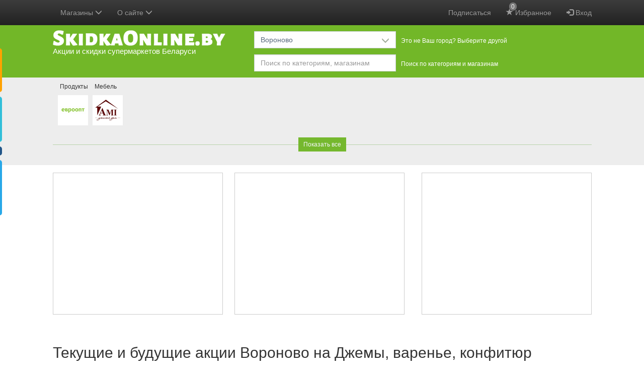

--- FILE ---
content_type: text/html; charset=utf-8
request_url: https://www.google.com/recaptcha/api2/anchor?ar=1&k=6LcA87oUAAAAAJSZdfDRhTVUDJUH3ceFWpUO3Lw-&co=aHR0cHM6Ly9za2lka2FvbmxpbmUuYnk6NDQz&hl=en&v=PoyoqOPhxBO7pBk68S4YbpHZ&size=invisible&anchor-ms=20000&execute-ms=30000&cb=3ad5vb45rtwy
body_size: 49256
content:
<!DOCTYPE HTML><html dir="ltr" lang="en"><head><meta http-equiv="Content-Type" content="text/html; charset=UTF-8">
<meta http-equiv="X-UA-Compatible" content="IE=edge">
<title>reCAPTCHA</title>
<style type="text/css">
/* cyrillic-ext */
@font-face {
  font-family: 'Roboto';
  font-style: normal;
  font-weight: 400;
  font-stretch: 100%;
  src: url(//fonts.gstatic.com/s/roboto/v48/KFO7CnqEu92Fr1ME7kSn66aGLdTylUAMa3GUBHMdazTgWw.woff2) format('woff2');
  unicode-range: U+0460-052F, U+1C80-1C8A, U+20B4, U+2DE0-2DFF, U+A640-A69F, U+FE2E-FE2F;
}
/* cyrillic */
@font-face {
  font-family: 'Roboto';
  font-style: normal;
  font-weight: 400;
  font-stretch: 100%;
  src: url(//fonts.gstatic.com/s/roboto/v48/KFO7CnqEu92Fr1ME7kSn66aGLdTylUAMa3iUBHMdazTgWw.woff2) format('woff2');
  unicode-range: U+0301, U+0400-045F, U+0490-0491, U+04B0-04B1, U+2116;
}
/* greek-ext */
@font-face {
  font-family: 'Roboto';
  font-style: normal;
  font-weight: 400;
  font-stretch: 100%;
  src: url(//fonts.gstatic.com/s/roboto/v48/KFO7CnqEu92Fr1ME7kSn66aGLdTylUAMa3CUBHMdazTgWw.woff2) format('woff2');
  unicode-range: U+1F00-1FFF;
}
/* greek */
@font-face {
  font-family: 'Roboto';
  font-style: normal;
  font-weight: 400;
  font-stretch: 100%;
  src: url(//fonts.gstatic.com/s/roboto/v48/KFO7CnqEu92Fr1ME7kSn66aGLdTylUAMa3-UBHMdazTgWw.woff2) format('woff2');
  unicode-range: U+0370-0377, U+037A-037F, U+0384-038A, U+038C, U+038E-03A1, U+03A3-03FF;
}
/* math */
@font-face {
  font-family: 'Roboto';
  font-style: normal;
  font-weight: 400;
  font-stretch: 100%;
  src: url(//fonts.gstatic.com/s/roboto/v48/KFO7CnqEu92Fr1ME7kSn66aGLdTylUAMawCUBHMdazTgWw.woff2) format('woff2');
  unicode-range: U+0302-0303, U+0305, U+0307-0308, U+0310, U+0312, U+0315, U+031A, U+0326-0327, U+032C, U+032F-0330, U+0332-0333, U+0338, U+033A, U+0346, U+034D, U+0391-03A1, U+03A3-03A9, U+03B1-03C9, U+03D1, U+03D5-03D6, U+03F0-03F1, U+03F4-03F5, U+2016-2017, U+2034-2038, U+203C, U+2040, U+2043, U+2047, U+2050, U+2057, U+205F, U+2070-2071, U+2074-208E, U+2090-209C, U+20D0-20DC, U+20E1, U+20E5-20EF, U+2100-2112, U+2114-2115, U+2117-2121, U+2123-214F, U+2190, U+2192, U+2194-21AE, U+21B0-21E5, U+21F1-21F2, U+21F4-2211, U+2213-2214, U+2216-22FF, U+2308-230B, U+2310, U+2319, U+231C-2321, U+2336-237A, U+237C, U+2395, U+239B-23B7, U+23D0, U+23DC-23E1, U+2474-2475, U+25AF, U+25B3, U+25B7, U+25BD, U+25C1, U+25CA, U+25CC, U+25FB, U+266D-266F, U+27C0-27FF, U+2900-2AFF, U+2B0E-2B11, U+2B30-2B4C, U+2BFE, U+3030, U+FF5B, U+FF5D, U+1D400-1D7FF, U+1EE00-1EEFF;
}
/* symbols */
@font-face {
  font-family: 'Roboto';
  font-style: normal;
  font-weight: 400;
  font-stretch: 100%;
  src: url(//fonts.gstatic.com/s/roboto/v48/KFO7CnqEu92Fr1ME7kSn66aGLdTylUAMaxKUBHMdazTgWw.woff2) format('woff2');
  unicode-range: U+0001-000C, U+000E-001F, U+007F-009F, U+20DD-20E0, U+20E2-20E4, U+2150-218F, U+2190, U+2192, U+2194-2199, U+21AF, U+21E6-21F0, U+21F3, U+2218-2219, U+2299, U+22C4-22C6, U+2300-243F, U+2440-244A, U+2460-24FF, U+25A0-27BF, U+2800-28FF, U+2921-2922, U+2981, U+29BF, U+29EB, U+2B00-2BFF, U+4DC0-4DFF, U+FFF9-FFFB, U+10140-1018E, U+10190-1019C, U+101A0, U+101D0-101FD, U+102E0-102FB, U+10E60-10E7E, U+1D2C0-1D2D3, U+1D2E0-1D37F, U+1F000-1F0FF, U+1F100-1F1AD, U+1F1E6-1F1FF, U+1F30D-1F30F, U+1F315, U+1F31C, U+1F31E, U+1F320-1F32C, U+1F336, U+1F378, U+1F37D, U+1F382, U+1F393-1F39F, U+1F3A7-1F3A8, U+1F3AC-1F3AF, U+1F3C2, U+1F3C4-1F3C6, U+1F3CA-1F3CE, U+1F3D4-1F3E0, U+1F3ED, U+1F3F1-1F3F3, U+1F3F5-1F3F7, U+1F408, U+1F415, U+1F41F, U+1F426, U+1F43F, U+1F441-1F442, U+1F444, U+1F446-1F449, U+1F44C-1F44E, U+1F453, U+1F46A, U+1F47D, U+1F4A3, U+1F4B0, U+1F4B3, U+1F4B9, U+1F4BB, U+1F4BF, U+1F4C8-1F4CB, U+1F4D6, U+1F4DA, U+1F4DF, U+1F4E3-1F4E6, U+1F4EA-1F4ED, U+1F4F7, U+1F4F9-1F4FB, U+1F4FD-1F4FE, U+1F503, U+1F507-1F50B, U+1F50D, U+1F512-1F513, U+1F53E-1F54A, U+1F54F-1F5FA, U+1F610, U+1F650-1F67F, U+1F687, U+1F68D, U+1F691, U+1F694, U+1F698, U+1F6AD, U+1F6B2, U+1F6B9-1F6BA, U+1F6BC, U+1F6C6-1F6CF, U+1F6D3-1F6D7, U+1F6E0-1F6EA, U+1F6F0-1F6F3, U+1F6F7-1F6FC, U+1F700-1F7FF, U+1F800-1F80B, U+1F810-1F847, U+1F850-1F859, U+1F860-1F887, U+1F890-1F8AD, U+1F8B0-1F8BB, U+1F8C0-1F8C1, U+1F900-1F90B, U+1F93B, U+1F946, U+1F984, U+1F996, U+1F9E9, U+1FA00-1FA6F, U+1FA70-1FA7C, U+1FA80-1FA89, U+1FA8F-1FAC6, U+1FACE-1FADC, U+1FADF-1FAE9, U+1FAF0-1FAF8, U+1FB00-1FBFF;
}
/* vietnamese */
@font-face {
  font-family: 'Roboto';
  font-style: normal;
  font-weight: 400;
  font-stretch: 100%;
  src: url(//fonts.gstatic.com/s/roboto/v48/KFO7CnqEu92Fr1ME7kSn66aGLdTylUAMa3OUBHMdazTgWw.woff2) format('woff2');
  unicode-range: U+0102-0103, U+0110-0111, U+0128-0129, U+0168-0169, U+01A0-01A1, U+01AF-01B0, U+0300-0301, U+0303-0304, U+0308-0309, U+0323, U+0329, U+1EA0-1EF9, U+20AB;
}
/* latin-ext */
@font-face {
  font-family: 'Roboto';
  font-style: normal;
  font-weight: 400;
  font-stretch: 100%;
  src: url(//fonts.gstatic.com/s/roboto/v48/KFO7CnqEu92Fr1ME7kSn66aGLdTylUAMa3KUBHMdazTgWw.woff2) format('woff2');
  unicode-range: U+0100-02BA, U+02BD-02C5, U+02C7-02CC, U+02CE-02D7, U+02DD-02FF, U+0304, U+0308, U+0329, U+1D00-1DBF, U+1E00-1E9F, U+1EF2-1EFF, U+2020, U+20A0-20AB, U+20AD-20C0, U+2113, U+2C60-2C7F, U+A720-A7FF;
}
/* latin */
@font-face {
  font-family: 'Roboto';
  font-style: normal;
  font-weight: 400;
  font-stretch: 100%;
  src: url(//fonts.gstatic.com/s/roboto/v48/KFO7CnqEu92Fr1ME7kSn66aGLdTylUAMa3yUBHMdazQ.woff2) format('woff2');
  unicode-range: U+0000-00FF, U+0131, U+0152-0153, U+02BB-02BC, U+02C6, U+02DA, U+02DC, U+0304, U+0308, U+0329, U+2000-206F, U+20AC, U+2122, U+2191, U+2193, U+2212, U+2215, U+FEFF, U+FFFD;
}
/* cyrillic-ext */
@font-face {
  font-family: 'Roboto';
  font-style: normal;
  font-weight: 500;
  font-stretch: 100%;
  src: url(//fonts.gstatic.com/s/roboto/v48/KFO7CnqEu92Fr1ME7kSn66aGLdTylUAMa3GUBHMdazTgWw.woff2) format('woff2');
  unicode-range: U+0460-052F, U+1C80-1C8A, U+20B4, U+2DE0-2DFF, U+A640-A69F, U+FE2E-FE2F;
}
/* cyrillic */
@font-face {
  font-family: 'Roboto';
  font-style: normal;
  font-weight: 500;
  font-stretch: 100%;
  src: url(//fonts.gstatic.com/s/roboto/v48/KFO7CnqEu92Fr1ME7kSn66aGLdTylUAMa3iUBHMdazTgWw.woff2) format('woff2');
  unicode-range: U+0301, U+0400-045F, U+0490-0491, U+04B0-04B1, U+2116;
}
/* greek-ext */
@font-face {
  font-family: 'Roboto';
  font-style: normal;
  font-weight: 500;
  font-stretch: 100%;
  src: url(//fonts.gstatic.com/s/roboto/v48/KFO7CnqEu92Fr1ME7kSn66aGLdTylUAMa3CUBHMdazTgWw.woff2) format('woff2');
  unicode-range: U+1F00-1FFF;
}
/* greek */
@font-face {
  font-family: 'Roboto';
  font-style: normal;
  font-weight: 500;
  font-stretch: 100%;
  src: url(//fonts.gstatic.com/s/roboto/v48/KFO7CnqEu92Fr1ME7kSn66aGLdTylUAMa3-UBHMdazTgWw.woff2) format('woff2');
  unicode-range: U+0370-0377, U+037A-037F, U+0384-038A, U+038C, U+038E-03A1, U+03A3-03FF;
}
/* math */
@font-face {
  font-family: 'Roboto';
  font-style: normal;
  font-weight: 500;
  font-stretch: 100%;
  src: url(//fonts.gstatic.com/s/roboto/v48/KFO7CnqEu92Fr1ME7kSn66aGLdTylUAMawCUBHMdazTgWw.woff2) format('woff2');
  unicode-range: U+0302-0303, U+0305, U+0307-0308, U+0310, U+0312, U+0315, U+031A, U+0326-0327, U+032C, U+032F-0330, U+0332-0333, U+0338, U+033A, U+0346, U+034D, U+0391-03A1, U+03A3-03A9, U+03B1-03C9, U+03D1, U+03D5-03D6, U+03F0-03F1, U+03F4-03F5, U+2016-2017, U+2034-2038, U+203C, U+2040, U+2043, U+2047, U+2050, U+2057, U+205F, U+2070-2071, U+2074-208E, U+2090-209C, U+20D0-20DC, U+20E1, U+20E5-20EF, U+2100-2112, U+2114-2115, U+2117-2121, U+2123-214F, U+2190, U+2192, U+2194-21AE, U+21B0-21E5, U+21F1-21F2, U+21F4-2211, U+2213-2214, U+2216-22FF, U+2308-230B, U+2310, U+2319, U+231C-2321, U+2336-237A, U+237C, U+2395, U+239B-23B7, U+23D0, U+23DC-23E1, U+2474-2475, U+25AF, U+25B3, U+25B7, U+25BD, U+25C1, U+25CA, U+25CC, U+25FB, U+266D-266F, U+27C0-27FF, U+2900-2AFF, U+2B0E-2B11, U+2B30-2B4C, U+2BFE, U+3030, U+FF5B, U+FF5D, U+1D400-1D7FF, U+1EE00-1EEFF;
}
/* symbols */
@font-face {
  font-family: 'Roboto';
  font-style: normal;
  font-weight: 500;
  font-stretch: 100%;
  src: url(//fonts.gstatic.com/s/roboto/v48/KFO7CnqEu92Fr1ME7kSn66aGLdTylUAMaxKUBHMdazTgWw.woff2) format('woff2');
  unicode-range: U+0001-000C, U+000E-001F, U+007F-009F, U+20DD-20E0, U+20E2-20E4, U+2150-218F, U+2190, U+2192, U+2194-2199, U+21AF, U+21E6-21F0, U+21F3, U+2218-2219, U+2299, U+22C4-22C6, U+2300-243F, U+2440-244A, U+2460-24FF, U+25A0-27BF, U+2800-28FF, U+2921-2922, U+2981, U+29BF, U+29EB, U+2B00-2BFF, U+4DC0-4DFF, U+FFF9-FFFB, U+10140-1018E, U+10190-1019C, U+101A0, U+101D0-101FD, U+102E0-102FB, U+10E60-10E7E, U+1D2C0-1D2D3, U+1D2E0-1D37F, U+1F000-1F0FF, U+1F100-1F1AD, U+1F1E6-1F1FF, U+1F30D-1F30F, U+1F315, U+1F31C, U+1F31E, U+1F320-1F32C, U+1F336, U+1F378, U+1F37D, U+1F382, U+1F393-1F39F, U+1F3A7-1F3A8, U+1F3AC-1F3AF, U+1F3C2, U+1F3C4-1F3C6, U+1F3CA-1F3CE, U+1F3D4-1F3E0, U+1F3ED, U+1F3F1-1F3F3, U+1F3F5-1F3F7, U+1F408, U+1F415, U+1F41F, U+1F426, U+1F43F, U+1F441-1F442, U+1F444, U+1F446-1F449, U+1F44C-1F44E, U+1F453, U+1F46A, U+1F47D, U+1F4A3, U+1F4B0, U+1F4B3, U+1F4B9, U+1F4BB, U+1F4BF, U+1F4C8-1F4CB, U+1F4D6, U+1F4DA, U+1F4DF, U+1F4E3-1F4E6, U+1F4EA-1F4ED, U+1F4F7, U+1F4F9-1F4FB, U+1F4FD-1F4FE, U+1F503, U+1F507-1F50B, U+1F50D, U+1F512-1F513, U+1F53E-1F54A, U+1F54F-1F5FA, U+1F610, U+1F650-1F67F, U+1F687, U+1F68D, U+1F691, U+1F694, U+1F698, U+1F6AD, U+1F6B2, U+1F6B9-1F6BA, U+1F6BC, U+1F6C6-1F6CF, U+1F6D3-1F6D7, U+1F6E0-1F6EA, U+1F6F0-1F6F3, U+1F6F7-1F6FC, U+1F700-1F7FF, U+1F800-1F80B, U+1F810-1F847, U+1F850-1F859, U+1F860-1F887, U+1F890-1F8AD, U+1F8B0-1F8BB, U+1F8C0-1F8C1, U+1F900-1F90B, U+1F93B, U+1F946, U+1F984, U+1F996, U+1F9E9, U+1FA00-1FA6F, U+1FA70-1FA7C, U+1FA80-1FA89, U+1FA8F-1FAC6, U+1FACE-1FADC, U+1FADF-1FAE9, U+1FAF0-1FAF8, U+1FB00-1FBFF;
}
/* vietnamese */
@font-face {
  font-family: 'Roboto';
  font-style: normal;
  font-weight: 500;
  font-stretch: 100%;
  src: url(//fonts.gstatic.com/s/roboto/v48/KFO7CnqEu92Fr1ME7kSn66aGLdTylUAMa3OUBHMdazTgWw.woff2) format('woff2');
  unicode-range: U+0102-0103, U+0110-0111, U+0128-0129, U+0168-0169, U+01A0-01A1, U+01AF-01B0, U+0300-0301, U+0303-0304, U+0308-0309, U+0323, U+0329, U+1EA0-1EF9, U+20AB;
}
/* latin-ext */
@font-face {
  font-family: 'Roboto';
  font-style: normal;
  font-weight: 500;
  font-stretch: 100%;
  src: url(//fonts.gstatic.com/s/roboto/v48/KFO7CnqEu92Fr1ME7kSn66aGLdTylUAMa3KUBHMdazTgWw.woff2) format('woff2');
  unicode-range: U+0100-02BA, U+02BD-02C5, U+02C7-02CC, U+02CE-02D7, U+02DD-02FF, U+0304, U+0308, U+0329, U+1D00-1DBF, U+1E00-1E9F, U+1EF2-1EFF, U+2020, U+20A0-20AB, U+20AD-20C0, U+2113, U+2C60-2C7F, U+A720-A7FF;
}
/* latin */
@font-face {
  font-family: 'Roboto';
  font-style: normal;
  font-weight: 500;
  font-stretch: 100%;
  src: url(//fonts.gstatic.com/s/roboto/v48/KFO7CnqEu92Fr1ME7kSn66aGLdTylUAMa3yUBHMdazQ.woff2) format('woff2');
  unicode-range: U+0000-00FF, U+0131, U+0152-0153, U+02BB-02BC, U+02C6, U+02DA, U+02DC, U+0304, U+0308, U+0329, U+2000-206F, U+20AC, U+2122, U+2191, U+2193, U+2212, U+2215, U+FEFF, U+FFFD;
}
/* cyrillic-ext */
@font-face {
  font-family: 'Roboto';
  font-style: normal;
  font-weight: 900;
  font-stretch: 100%;
  src: url(//fonts.gstatic.com/s/roboto/v48/KFO7CnqEu92Fr1ME7kSn66aGLdTylUAMa3GUBHMdazTgWw.woff2) format('woff2');
  unicode-range: U+0460-052F, U+1C80-1C8A, U+20B4, U+2DE0-2DFF, U+A640-A69F, U+FE2E-FE2F;
}
/* cyrillic */
@font-face {
  font-family: 'Roboto';
  font-style: normal;
  font-weight: 900;
  font-stretch: 100%;
  src: url(//fonts.gstatic.com/s/roboto/v48/KFO7CnqEu92Fr1ME7kSn66aGLdTylUAMa3iUBHMdazTgWw.woff2) format('woff2');
  unicode-range: U+0301, U+0400-045F, U+0490-0491, U+04B0-04B1, U+2116;
}
/* greek-ext */
@font-face {
  font-family: 'Roboto';
  font-style: normal;
  font-weight: 900;
  font-stretch: 100%;
  src: url(//fonts.gstatic.com/s/roboto/v48/KFO7CnqEu92Fr1ME7kSn66aGLdTylUAMa3CUBHMdazTgWw.woff2) format('woff2');
  unicode-range: U+1F00-1FFF;
}
/* greek */
@font-face {
  font-family: 'Roboto';
  font-style: normal;
  font-weight: 900;
  font-stretch: 100%;
  src: url(//fonts.gstatic.com/s/roboto/v48/KFO7CnqEu92Fr1ME7kSn66aGLdTylUAMa3-UBHMdazTgWw.woff2) format('woff2');
  unicode-range: U+0370-0377, U+037A-037F, U+0384-038A, U+038C, U+038E-03A1, U+03A3-03FF;
}
/* math */
@font-face {
  font-family: 'Roboto';
  font-style: normal;
  font-weight: 900;
  font-stretch: 100%;
  src: url(//fonts.gstatic.com/s/roboto/v48/KFO7CnqEu92Fr1ME7kSn66aGLdTylUAMawCUBHMdazTgWw.woff2) format('woff2');
  unicode-range: U+0302-0303, U+0305, U+0307-0308, U+0310, U+0312, U+0315, U+031A, U+0326-0327, U+032C, U+032F-0330, U+0332-0333, U+0338, U+033A, U+0346, U+034D, U+0391-03A1, U+03A3-03A9, U+03B1-03C9, U+03D1, U+03D5-03D6, U+03F0-03F1, U+03F4-03F5, U+2016-2017, U+2034-2038, U+203C, U+2040, U+2043, U+2047, U+2050, U+2057, U+205F, U+2070-2071, U+2074-208E, U+2090-209C, U+20D0-20DC, U+20E1, U+20E5-20EF, U+2100-2112, U+2114-2115, U+2117-2121, U+2123-214F, U+2190, U+2192, U+2194-21AE, U+21B0-21E5, U+21F1-21F2, U+21F4-2211, U+2213-2214, U+2216-22FF, U+2308-230B, U+2310, U+2319, U+231C-2321, U+2336-237A, U+237C, U+2395, U+239B-23B7, U+23D0, U+23DC-23E1, U+2474-2475, U+25AF, U+25B3, U+25B7, U+25BD, U+25C1, U+25CA, U+25CC, U+25FB, U+266D-266F, U+27C0-27FF, U+2900-2AFF, U+2B0E-2B11, U+2B30-2B4C, U+2BFE, U+3030, U+FF5B, U+FF5D, U+1D400-1D7FF, U+1EE00-1EEFF;
}
/* symbols */
@font-face {
  font-family: 'Roboto';
  font-style: normal;
  font-weight: 900;
  font-stretch: 100%;
  src: url(//fonts.gstatic.com/s/roboto/v48/KFO7CnqEu92Fr1ME7kSn66aGLdTylUAMaxKUBHMdazTgWw.woff2) format('woff2');
  unicode-range: U+0001-000C, U+000E-001F, U+007F-009F, U+20DD-20E0, U+20E2-20E4, U+2150-218F, U+2190, U+2192, U+2194-2199, U+21AF, U+21E6-21F0, U+21F3, U+2218-2219, U+2299, U+22C4-22C6, U+2300-243F, U+2440-244A, U+2460-24FF, U+25A0-27BF, U+2800-28FF, U+2921-2922, U+2981, U+29BF, U+29EB, U+2B00-2BFF, U+4DC0-4DFF, U+FFF9-FFFB, U+10140-1018E, U+10190-1019C, U+101A0, U+101D0-101FD, U+102E0-102FB, U+10E60-10E7E, U+1D2C0-1D2D3, U+1D2E0-1D37F, U+1F000-1F0FF, U+1F100-1F1AD, U+1F1E6-1F1FF, U+1F30D-1F30F, U+1F315, U+1F31C, U+1F31E, U+1F320-1F32C, U+1F336, U+1F378, U+1F37D, U+1F382, U+1F393-1F39F, U+1F3A7-1F3A8, U+1F3AC-1F3AF, U+1F3C2, U+1F3C4-1F3C6, U+1F3CA-1F3CE, U+1F3D4-1F3E0, U+1F3ED, U+1F3F1-1F3F3, U+1F3F5-1F3F7, U+1F408, U+1F415, U+1F41F, U+1F426, U+1F43F, U+1F441-1F442, U+1F444, U+1F446-1F449, U+1F44C-1F44E, U+1F453, U+1F46A, U+1F47D, U+1F4A3, U+1F4B0, U+1F4B3, U+1F4B9, U+1F4BB, U+1F4BF, U+1F4C8-1F4CB, U+1F4D6, U+1F4DA, U+1F4DF, U+1F4E3-1F4E6, U+1F4EA-1F4ED, U+1F4F7, U+1F4F9-1F4FB, U+1F4FD-1F4FE, U+1F503, U+1F507-1F50B, U+1F50D, U+1F512-1F513, U+1F53E-1F54A, U+1F54F-1F5FA, U+1F610, U+1F650-1F67F, U+1F687, U+1F68D, U+1F691, U+1F694, U+1F698, U+1F6AD, U+1F6B2, U+1F6B9-1F6BA, U+1F6BC, U+1F6C6-1F6CF, U+1F6D3-1F6D7, U+1F6E0-1F6EA, U+1F6F0-1F6F3, U+1F6F7-1F6FC, U+1F700-1F7FF, U+1F800-1F80B, U+1F810-1F847, U+1F850-1F859, U+1F860-1F887, U+1F890-1F8AD, U+1F8B0-1F8BB, U+1F8C0-1F8C1, U+1F900-1F90B, U+1F93B, U+1F946, U+1F984, U+1F996, U+1F9E9, U+1FA00-1FA6F, U+1FA70-1FA7C, U+1FA80-1FA89, U+1FA8F-1FAC6, U+1FACE-1FADC, U+1FADF-1FAE9, U+1FAF0-1FAF8, U+1FB00-1FBFF;
}
/* vietnamese */
@font-face {
  font-family: 'Roboto';
  font-style: normal;
  font-weight: 900;
  font-stretch: 100%;
  src: url(//fonts.gstatic.com/s/roboto/v48/KFO7CnqEu92Fr1ME7kSn66aGLdTylUAMa3OUBHMdazTgWw.woff2) format('woff2');
  unicode-range: U+0102-0103, U+0110-0111, U+0128-0129, U+0168-0169, U+01A0-01A1, U+01AF-01B0, U+0300-0301, U+0303-0304, U+0308-0309, U+0323, U+0329, U+1EA0-1EF9, U+20AB;
}
/* latin-ext */
@font-face {
  font-family: 'Roboto';
  font-style: normal;
  font-weight: 900;
  font-stretch: 100%;
  src: url(//fonts.gstatic.com/s/roboto/v48/KFO7CnqEu92Fr1ME7kSn66aGLdTylUAMa3KUBHMdazTgWw.woff2) format('woff2');
  unicode-range: U+0100-02BA, U+02BD-02C5, U+02C7-02CC, U+02CE-02D7, U+02DD-02FF, U+0304, U+0308, U+0329, U+1D00-1DBF, U+1E00-1E9F, U+1EF2-1EFF, U+2020, U+20A0-20AB, U+20AD-20C0, U+2113, U+2C60-2C7F, U+A720-A7FF;
}
/* latin */
@font-face {
  font-family: 'Roboto';
  font-style: normal;
  font-weight: 900;
  font-stretch: 100%;
  src: url(//fonts.gstatic.com/s/roboto/v48/KFO7CnqEu92Fr1ME7kSn66aGLdTylUAMa3yUBHMdazQ.woff2) format('woff2');
  unicode-range: U+0000-00FF, U+0131, U+0152-0153, U+02BB-02BC, U+02C6, U+02DA, U+02DC, U+0304, U+0308, U+0329, U+2000-206F, U+20AC, U+2122, U+2191, U+2193, U+2212, U+2215, U+FEFF, U+FFFD;
}

</style>
<link rel="stylesheet" type="text/css" href="https://www.gstatic.com/recaptcha/releases/PoyoqOPhxBO7pBk68S4YbpHZ/styles__ltr.css">
<script nonce="B6nCXCVzBr1cQZ7RQFmGlg" type="text/javascript">window['__recaptcha_api'] = 'https://www.google.com/recaptcha/api2/';</script>
<script type="text/javascript" src="https://www.gstatic.com/recaptcha/releases/PoyoqOPhxBO7pBk68S4YbpHZ/recaptcha__en.js" nonce="B6nCXCVzBr1cQZ7RQFmGlg">
      
    </script></head>
<body><div id="rc-anchor-alert" class="rc-anchor-alert"></div>
<input type="hidden" id="recaptcha-token" value="[base64]">
<script type="text/javascript" nonce="B6nCXCVzBr1cQZ7RQFmGlg">
      recaptcha.anchor.Main.init("[\x22ainput\x22,[\x22bgdata\x22,\x22\x22,\[base64]/[base64]/[base64]/[base64]/[base64]/UltsKytdPUU6KEU8MjA0OD9SW2wrK109RT4+NnwxOTI6KChFJjY0NTEyKT09NTUyOTYmJk0rMTxjLmxlbmd0aCYmKGMuY2hhckNvZGVBdChNKzEpJjY0NTEyKT09NTYzMjA/[base64]/[base64]/[base64]/[base64]/[base64]/[base64]/[base64]\x22,\[base64]\\u003d\x22,\x22fl5tEwxoGUc2w5PChy8Ew7LDj2/DlcOswp8Sw5/CpW4fAD3DuE8fLVPDiDkPw4oPDQnCpcOdwpfCpSxYw6Ffw6DDl8K6wqnCt3HCj8OIwroPwpjCn8O9aMKnEA0Aw40bBcKzW8KvXi5LWsKkwp/Coz3Dmlpkw6BRI8KPw4fDn8OSw65TWMOnw7fCqULCnlc+Q2QWw5tnAm7ClMK9w7FpGChIc3EdwptBw6YAAcKRHC9VwpkSw7tiUSrDvMOxwqRvw4TDjnBeXsOrR21/SsOZw4XDvsOuEsKNGcOzScKww60bI0xOwoJBMXHCnT3Cl8Khw64awrcqwqspC07CpsKTdxYzwp/DsMKCwokXwq3DjsOHw5p9bQ4Fw6ICw5LCl8KtasOBwqBbccK8w59hOcOIw6BaLj3Ckn/Cuy7CkMK4S8O5w5rDgSx2w4M9w40+wqtSw61Mw5JcwqUHworCqwDCggvCmgDCjn9iwotxesKKwoJkExJdEQw4w5NtwqcfwrHCn3N6csK0TcKeQ8OXw5vDi2RPJ8OYwrvCtsKcw5rCi8K9w57DqWFQwqM/DgbCn8K/w7JJBsKwQWVRwrg5ZcOCwpHClms1wp/CvWnDpcOgw6kZNCPDmMKxwp8qWjnDs8OaGsOEa8O/[base64]/Cjz8vwpfDnAXCuUrCuMKiCcO+w6RuLsKPw6VrfsOOw7BtckM0w4hHwqLCj8K8w6XDhsOhXhwNUMOxwqzCjHTCi8OWfcK5wq7Do8ODw5nCszjDgcOawopJHsOXGFA0P8O6ImbDhEE2YsO9K8Ktwo5PIcO0wovCigchK2Mbw5gawofDjcOZwrLCh8KmRSVyUsKAw7UPwp/ChlNPYsKNwqTCn8OjERZKCMOsw6FYwp3CnsKzBV7Cu2XCgMKgw6FNw6LDn8KJZcKtIQ/Du8OGDEPCrcObwq/CtcK8wrRaw5XClMKUVMKjc8KrcXTDvsOAasK9wrImZgxww77DgMOWBnMlEcOow4oMwpTCgsOJNMOww6Mlw4QPX3FVw5dzw758JwFQw4wiwq/[base64]/KcOXwpLDvsOTdH3DoF7Dr8KjS8Kdwowsw4PDiMOQw4/Cj8KSL0XDisOoGUDDnMKjwoDCt8OBXDbCi8KbR8KVwoMFwpzCs8KVYyLCglpWasKDwrDCuF7Cj0sEUm/DmMOkc0nCiFLCs8OFIQUZEEXDlRLCp8KgISDDlXvDqMO+bsOww7Yvw53DmMO8woFCw4bDtVNYwrjChTrChjHDlcOww6UnXCTCrcKqw5jCuDvDoMO+FMOGwqEgFMOwL0fChMKmwrnDnmDDm29KwpF7IiwkZ3A9wpoZwr/ChVViK8KRw6xWWsKQw4jCisOVwpTDvRh+w7gKw5whw6JafAzDrx0mF8KEwqrDqibDtyJLIGfCuMKgP8Ogw57DhV3Ds1JUw6lOwqrDixTCqxvCp8ODTcOlwq4YfV/CscOTSsKcZMKQBMOXDMO1CMK2w5LCq18ow6BSeRcqwo9Rw4MhNFU/F8KMMMOLwozDmsK3CXXCsjFCQzDDlzXCiVXCusKMQ8KWVhjDjgBbMsK2wpTDhMKXw7M4SUNCwrcGXwrCp28twr9jw7BiwozDo3nCgsO/wq/Dk1HDg3JewoTDpsKjfcKqOGHDp8KZw4QVwrPCu0wtU8KCPcKNwp86w5o+wrh1J8KbUR83wonDrcO+w4TCtUvCosKgwqF5wossfD4CwoJEdzYAY8OCwobDii/Dp8OvPMONw59bwrLDvEFCwpvCl8OTwodWCsKLW8OpwpYww77DscO9WsKREgBdw74Lwq/DhMOyGMOhw4TCj8Kew5PClis3BMKHwoIyXCNlwoPCng/[base64]/[base64]/CpxfDmsKhGk9iwpUXw7opwpY/w4x/AMKGYMKMaMKCwqwOw5odwrfDklxYwqddw4zCnBfCqSkDeTVuw6lmGMKzwpLCgsOSwo7DkMKyw4MpwqJHw6hIw6MSw6DCrnbCsMK6KcKuZ1l9V8K0wo9HY8OlLxkHbsKRSi/Ctk8Mwp9hE8K7LnXDohrCtMKxQsO6w73DsiXDkSvDnStBGMOJw4nCu39TZ03CvsKiJsO6w6Yuw68gw7LCr8KfTEshDjdOJMOVfcOmYsK1UMO8aGo8KT92wp4aPcKFP8KoY8Omwo3DucOBw5cRwo/CmT0Xw4AZw7vCncK9Z8KQIksXwq7CgDAkVmREYSw/w7NAbcOxw5zDvCPDhnXCukcqCcOhPMKVw7/DrcOqQRTDjMOJWlnDvsKMAcOFJn0TJcO2w5PDtcKZwrzDvU7DrcKMO8Kxw4jDiMKbcMKEFsKIw6pPE24ow6/CmkPCvcOkT0bDtX7CtG4uw7rDhm5EJMKNw4/CtWPCjk1+w7s0w7DCkQ/Do0bDqEbDh8K4M8OZw7NlW8O4AnbDtMOqw4XDsm4tPMOXwoLDhHPCiWt9N8KCZ2/DjsKKLyzChhrDvcKULcOJwoF5QAPCtjnCqix2w5XDk0PCicONwqwACit/QhldKAIvMcOlw5EhZGjDi8OSw7jDicOJw7XDiUbDp8KNw4HDoMOEw5UqQXLDtUcDw5bDncO8F8Ohw5zDhmfCmXs5w4MWwr5ANcOiw43Cs8ODRXFNHjjDnxRTwqzDssKKw5NWQknDgG4Iw7x/GMOnwpLCnTIGw6FDBsOHwp5Bw4d3fXkSwo4bHkQYBSjDl8OjwoEmwojDjR55W8Kve8Ksw6RuLjHCqwAuw4IKMMOvwot3FHfDhsOFwpQFTWkuwqbCnFc8V3IYw6JZXsK8XsOUH1RgbMOtDAnDhC/[base64]/[base64]/[base64]/wprCu8Ojwp9fw4h1Vz0uw7fCuMKNBcOIw6AbwpXDn2LDlCXCvMOVwrLDqMOGVcOBwqQWwrfDqMO1wqhEw4LDvnPDmQbDj1EXwqjCmGnCiThgeMK+X8Ofw7xgwo7ChcKqU8KUMHNLVsOKw6LDjcOBw57DgcKew5LCtcORO8KHbjDCjkvDkMO4wrLCu8OYw5/Ci8KSUcKjw6gBa013BnXDrsOBF8OAw6xNw79Aw4fDncKTw48yworDgcKHfMOVw5pjw4QjFsOgfzXCiVPCgVNnw67CnMK5ImHCqXUSFk7CscKWKMOzwrlcw7HDjMOvIiZ+L8OCJGFsSMKySV3CoTtTw6DDsGJGwq/Djx3Cs2JBwokgwqrDusOawqzCsRc8X8O4XcKJST1cUBXCnQvDjsKDw4PDuHdNw7jDjMKuLcKwLsOsW8KWw6rCh2TDmsKZw5h3w600wqTCng/DvSU+RMKzw6LCp8KDw5YTSsOZw7vClcOuFkjCsgvDi3/DhFkXK1DDmcOCw5QIJWDDhGZINEN6wrtUw6/DrTRqcMO9w45RVsKePxQDw7N/asK6w4UuwpxVIk5TSMK2wpdxYWbDmsK0DsKKw4sIKcOGwqkqXmTCkF3CvD/DkinDmS1qwrQpXcO1wpY5w6QFdV7CucO5IsK+w47DtVHDshVcw7DCt2XDmHfDvcKmw5XCrzMbWHPDrsOFwox/wpJ0D8KdLBTCo8KCwqrDtxomBH3DocOJwq11EnPDssOBwo0CwqvCucKUYlJDacKFw7RgwrTDvsOaJ8KFw4bCucKLw6xbQXVKwpbDjC7CpsOHwrzCuMKUNcOew7fDrgJyw7jCg1Aewr/CvW81wpcvwqjDtFo8wp0Xw4LCvsODVBnDh1/CgyPCiiccw7DDtmfDpBbDhWvCpsO3w6HDv1YJU8OawpDDozNbwoDDvjfCnAXDjsKwWsKlYEzCjcOLwrTDk2DDuy13wp9ew6bDosK1DsOcAsOXdsOxwql/w7RnwqUTwqsuw67DuHnDusO2wqLDi8KZw7rDnMKtwo5MH3bDlVdawq0YGcOuw69racOoPxhKwqlIwqx8wpnCnmPCnTHCmVjDsmxHACZ/aMOpW0jDgMOuwo44dMO2HMOnw7LCqUnCscOzfMO3w7kzwpYnHBJcwpYXw7YrYMONOcOzWmJNwrjDkMOuwp/CisOxB8Ocw6vDsMOHG8KsCkXCoxnDuB/DvnLDvMK9wo7DsMO5w7HCqRlGPw4rW8K/w6zCsSZVwowTVDHDv3/Dl8OfwrfCkjrDsEXCq8Kuw5PDg8Kdw7PDiiYCf8OhS8K6MxDDlBnDgDzDjMOiSgvDriRzw6Z7w6bCjsKJMFJYwpkew6rCuWPDh1PDuRPDqMOAWgrCsEkeJEE1w4RYw5/Cn8OLZhVGw6wTRXJ9QH0fBTvDisKowpPCr0/DtWVEMjdtwrHDq1PDnSnCrsKVWlHDnsKTQyLDvcKBbWxYPAxJWW9IOBXDmmh6w6xawoEnOMOac8KnwpnDvy5EbsOiaGXDq8KqwqzCmMOvwpXDnMO2w4nDlxvDicK6OsK/wohSw5nCp0PDkXnDi0gdwp1pfMO4HlrChsKwwqJlc8K5BGDCrQk+w5vDicOZCcKNwq1yQMOGwr9YYsOiwrE/B8KpDMOlbAx1wpbCsxrDqMKVDMO3wrvCv8OywqNqw5zChknCi8Ozw6zCtgTDocOswotJw4jDrjJjw7lYLlDDpsK+wo3DsTAOVcOqX8KPAjJ9IHvDjsKbw6rCrMKywrULwrnDmsOLfRk3wqbChDrCgsKZwoQLEMK9w5fDjcKLMg/DiMKEUi/CgjMhwoHDhC4EwoVkwpciwoIcw7HCmMKUKMKzw7Z3Vx4lWMO7w4JRwocXejtjBSbDjxbCikN6w5/Drz11RDk/[base64]/HcO/[base64]/[base64]/w6bClsOkRmfDiXJ2McKhPcKawr/CnkdzHDopRcKbB8KbA8Kgwqs5wrfCjMKhdSLCuMKrw59Pwpw5w5/CpmcQw5ExZCEyw7DCkG0xPCMrw7vDn1oxQlHDsMOkEkXDgsOKwp5Lw6VbecOTRBF/UcOzG2Vdw65dwrsvw7jCk8OZw4ErLwQAwopHNMOSw4LCuWNgZ0RPw7BKLV/CnsKvwq5EwoQCwr/[base64]/KhILfcK2L2tqDhTDncKtw54mwoA4Iy/[base64]/[base64]/Dk8KHw7HCtMOyMAnCkcKyw7bDiMOpAhdockzDqsKSfGrCgT0Nw71/wrRcU1XDt8OAw7h8MkFeBMKLw7BEAMKww6NrEWdgHwLDiFcwR8O6w7Z6wpzCiSTClcOFwoI9f8KHYWNVKm4hwqnDiMKMQcKWw6HCmzlJZVTCgnUuwoxpw5fCqVBFTDhlwpzCpgc8cDgZEsOmEcOXw6wiw5LDtg7DuiJpw7/DmysFw6DCqiAcO8O5wq98w73CnsOXw4rCt8ORLMO0w7PCjH8nw7B7w4xMEcKBOMKwwrAsCsOvwrgjwog9f8OUw4oMLzPDncO8wroIw6VtbsKWJMOYwrTCq8OFXyIgQS3Dql/CgiDCj8OgXsK4wrvDrMOGFjJcQDfCjBQRCjl9NMKFw5sswoQISnRDHcOAwpt8e8OMwowzbsOiw547w5XCjyLCmC4JCsK/wpTChcOjw5XCo8Olwr3DicK0w6bDnMKDw6J4wpV1CsO9McKxw4pEwrnDrwxXKkcuK8O0Fwp3esOSCiHDshpwVlIPwrrClcO9w5jCksKvbMOOXsKge3Naw4xQwojCq2oyWcKoW3LDhlTCpsOxZFTDvMOXHsOJLFxcHMODfsO0FmDDsBdPwos9woIPTcOBw5nCv8KYw5/ClMKLw5hawq1Kw73DnnvCvcOpw4XCl1nCj8Kxwp8MRcO2NTXCjcKMLMO1NMOXwqzCkw7Dt8K3QMKcFhgSw4/DssKUw7Y4GcKMw7/CmRLDiMKkFsKrw7pCw5jChMOdw7/Cmw46w6R5w5LDpcOGYcKww6DCg8K9U8OTFARjw6tDwpwEwprDvD/[base64]/DhHvDvMKUTMKsKFQ3WVZVFlLCjsKRw7UfwqV6NRRlw73Dn8OKw4jDo8KDw57CgjAlHsOPOw/Dpyxew53CucOpS8KHwpPDtg/[base64]/CglpHBmBmGMOeQQbDjcOAwpzDizEXEsOgQiTCrUbDhcKIJGRxwq1vc13Cv2d3w5PDuBfDkcKgQD/[base64]/Ej1LMMOOw7Mmw4UCw51UwoTDpsKww6/[base64]/JGReBw/[base64]/IcOewr3Dl1XDnjt4wp7DkgbCkMKpw6PDhRA4BHlWS8Ohwq8PMMK3wqzDtMKEwrjDrAdzw5Y3L28rFMOTwojCun81ZsKlwr/CjQNlHWfDjB0VQMOKCMKrSSzDg8Oga8KOwoEYwoLDsQXDhRR6OQVCDnbDqsOpGHbDq8KhCsKWF2NYNcK5wrFkesKYwrRjwqLCsUDCtMKXWDvCuyXDv0HDmsKew5lyQ8KwwqDDtcODKsOew5LDt8OdwqVBwqrDiMOnODoew6XCi3scZx/CpsOkOMO4LyoKWsKoKsK8RlZuw4QLPxnCnQ3DkAnCh8KaOsOTDMKNw7FhdU9Jwqt/FcOiWQg+XxrCkMOyw7ALTHxLwoFrwr/DgBPCt8Oww4TDkFYlJzl6UW07w7dlw7d1w4sFW8O/B8OTbMKddnwkbg7Cn34qesOJZTAAwpLDrSFtwrTDhmbDrmTDhcKwwpfCvMOtEMKUScO1FnPDtlTClcK9w6nDicKaAAfCr8OYHsK5wqDDhCHDtMKnZsKoDFZZdh8DJcKowofCkX/CjMO2DcOCw4LCrF7Do8OLwpU3wrsDw6YxEMK5Kj/DscKVwqbCrMOGw7Ydw5cHIBvDtV0wbMOyw4fCoEnDucOAecOcaMORw5d8w4DDugHDinN1bsKoXcOnDEk1MsKqYsK8wrYBMsOWQ33Dk8OCw7TDu8KPTlrDoEg9YsKBLl/[base64]/DqjBjHhUcw5R8f3F9X8K9wqXDq1NvblVkwrfDrMKDBUUCEVwLwp7CgMKFwqzCg8KCwq9Mw5LDr8OJwol4TsKFw5PDisKcwrXCkHxWw6rCv8KCQMOPPMK+w5rDl8OTX8O3cS4lFhfDojwFwrE/wqDDow7DrhPCtcKJw7jDmAjDh8Oqbj3Dqy0bwqYAH8OsLAfDg37CkyhsM8OAUBrCqTFqworCoQcUwo/CoSnCpnBNwoJcQAUpwplEw7x6Rh3Cs1RPQMO3w6cjworDo8KKIsOyeMKgw4TDiMOsQm1yw4DDj8O3w4U2w5LChUXCrcOOw4lswpBOw7/[base64]/CgsOFHsObJsOwPwDCusOJWsOow5FSw5JSJUQ+ecKyw5HCiUHDqDLCjmDCj8Odw7JKwoRIwqzCkW97IlZ6w7hvTmvDsAUlEzfCqTTDtzZqBh5VD1/[base64]/[base64]/Ct8Ofw5zDlcKrFsOlwpfDjzjCo8OewoTDi0QoecOvwqRsw4E9woEew6QUw6luwp90WERJIcOTZcKyw4gRb8KdwrvDm8KGw4XCp8K+TcK0KgrDhcKhXSl8IMO4cjzDssKpf8OwOwV7EcOPCWcowqXDqyUVX8Kiw7o1w6bCt8Knwp3CnMK/w63CmxnCv3vCmcOpJTREZC8+wrPCoU7DiVrCoiXCscKtw7YewoIrw6J7cEpwXTDCt2YrwoFIw6hWw4HCnwXDuijDv8KQCVEBw6LDqsKbw5TCugDCq8OkccOIw4IZwpUpdA1ffMKew5fDncKrwqTChsKVNsOAZQzCth1VwpDCq8OqEsKKwrRvw4NyMsOQw5BSWH/CmMOQwrBCQcK3PiLCoMOve380S0JESEjClT4iNFnCqsK7IEsoe8KaScOxw7bDoETCqcOsw4c+w4jCgAnCo8KySz/[base64]/Du0bDlMK7QMOOw7/CvsKcwo5GbDxJw4wUcxbDrsOGw6UhDTHDoAnCnsKIwq1cQhIrw4nCkwEJwpsiP3LDmcOlw7rDg3VDwr0+wq/CumfCrl5sw5rDrQnDq8Kgw4oyEcK4wo7DrkTCrDvDusKBwr4kdEY7w44lwoc7d8ONK8O8wpbCk13CqEvCnsKDSh8qX8K3wq/CgsOewpDDq8KJBm0HSi7DozbDoMKbaHURX8KjZMObw7LDvMOXLMK8w4IVfMK4wqVECcOjwqTDjCBow5vCrcKEZ8O4wqIqwrB8worCqMOtT8OOwq5uwonCr8OQIwzCk0xIw7TDiMOXHw/DgSPCjMKCGcO2AAvCncKQYcKDXT9UwrZnI8KnXyQwwp8/XQAqwrggwpB0AcKuP8Opw5YaYHbDnQfCjEYkw6HDssK2wqQVXcKew4jCtxvCqgXDnX5HCsO2w7/[base64]/CrcK0wpV1w6hPHRXCtjARd03DjWvDocKMG8OJKsKdwoDCr8KiwppzbsOJwpxSQXvDqMK8PgLCozllPkDDksOVw5LDq8OIw6RRwpDCqcKPw75fw6Fxw70cw5/CshRIw6VswrABw7ZDO8KyasKHRcKww4w1H8KNwpdAe8OZw5EVwotuwroUw6XCn8OCacO1w6/CiUozwqFrw7okZg5mw4rDtMKawp7DjjfCrcO2CcKYw6gYD8O/[base64]/[base64]/Dq8Knw5XCkShiOsOxdMOcXWjDkkc8w4/CpHUrw6bDjCptwpcew5/CsRvCum1ZCcOJwr9ELcO+A8KxAsOWwr0vw5vCqy3CosOHCkE8EnbDvkXCqnxLwqRhT8OUG2cmfsOzwrbCn2dewrlbwojCnhtrw4zDs2kdexPChsORwrQQWcOUw67DlMOawqp3CVfCrE89Hn4hIcO6a08cREfCisOFFR9caw9Qwp/Co8Oiwp/CvcOlYXYdIMKXwoonwpgHw6fDnsKsIUvCpR52AMO6XzrClMKZIB3DgsOcLsKqw4BRwpLDgzHDvVHCnj/CtX/CgRrDncKyLT8Tw4NtwrEZDcKWNsOSHzlYEFbCi3vDoUbDiVDDgEPDkMKPwr11wrvCvMKZSlPCohrDicKfLjLCqhnDsMKRw5BAEMOEQRIbw4XCjjrDpxrDk8Oze8O/wpDCpjQQaiTCqAfCnSXCrA4lJynCpcO1w5hMw6/DosKodk/CviFtbmvDkMKawqrDqE/CoMOcHw7DrsO1AXBtw4hMw5HDtMKkb0TCp8OfNR8wBcKkIBbDkRrDssOyS2DCtSonP8KUwr7CoMK+L8OVw6zCuhtWwrZvwqpJPiTCksOCCMKrwrNjNUZ9OTJlPsKzNydEYn/DtyFLPi15wobCkQXCjsOaw7zDt8OXw4wlDDvCrsK6w7MPAB/DjcOeGD16wo8KWEtaKMOZw7PDqMKVw7URw60LaTvCm3hwSsKfwql0S8Kvw7YwwrdtcsK6wq0vNB0pwqZrLMKgwpdiwpnDuMOfOk/ClcKNXyYdw7ggw41yWzHCkMKNNnvDmQoTChwVZREswp8xXSLDqU7Dr8KJE3VxUcOoZMOTwqB5VBHDt3HCt2Qqw6w2RU3Dr8OOw57DimrDlMKQUcO5w7ZnOjZIcD3DpCEYwpfDrMOJCR/DmcK+FCReM8O4w5nDicKmw5fCqBPCtsOmC1rCmcKuw6AXwqbCjDHCuMOfC8OJw7s8YUk7worCvThUaE7Dgj1mfx4Awr00w7PDvMO1w5MmKjkFBz8LwoDDo3/Ds28kLMOMK3HDv8KqXSjDokTDi8KEYkd/d8K9woPDsVRqwqvCnsO9UcOiw4HCmcOaw7puw77Dp8KBaBLCnhlUwqPDg8Kdw4tGfwXDqsOZW8KYw5s3OMO+w4bCt8Ogw67CqMOJGMOqwpbDpsKaahw3ZAJHEGsNwosVEBBNJiUqEsKQNMODSFbDiMOCJxYVw5DDvUbClMKHGcOND8Ocwr/[base64]/RRdOcGJVT3psKh8Zw7McIX3Cg8K6UMO2wpvDqArDscO6AsOORF1AwonDt8KfSjs1wp4/M8OFw6DCjxDDpsKFdRPCq8Kqw7DDtMKgwoE+wpzCn8OnU3MJw5nClWzDhTzCrHkrEzQCSjI6wr3CrMOswq4Iw5LCgcKSQXvDn8K7aBXCu1DDpSzDnz1Sw64Ow7/Drxwpw4jDsBhiZAnCqhZOGEPDvjcxw4DCrMOrDMOOw5PCjsOmNMKQc8Kfwrtow4Znw6zCqg7Cty0zwofCiRNVwrLCmRDDr8OQJ8OVRH9PC8OEL2QNwpnCksKJw5B/[base64]/Cs8Koc8O7VMOFwrzCswHCnF5/w4zDi8KNCCTDilgifDjCnVsMDWN4QXHCqWNvwpsMwqkNdiNywoZEFcKWU8KgLMOewrHChMKjwo/Ch3vCvBpxw7ZNw5xMNTvCtG7CogkNC8Oqw6kCQ2fCnsO9UcK1NsKjaMKcM8OBw6XDr23CqVPDmklGQsKyIsOpMcO6w5deegNTw54bfyBmT8OjQhIDMsKUUGIHw7rDhzsgHDV/[base64]/wpMfw6vDrMK8QMKxw7oqw60Qw7JtUmbCvRFUwqFTw4gLw6jCrMODFsOswobClysgw609dMO9THDCph1Vw5U8J19Pw7DCql1yb8KnasOMZsKoAcKoR2LCtBbDrMOkHcKsCjDCrH7DtcOuDcK7w597WMKMf8K4w7XCnsOWwr4/ZMO2wqfDjz/CvsOPwrjDscOGFEQrEV/[base64]/Clg41w6cIw6x1X8Ovw59ZDcKbN8Onw6Nzw7FzSk5Rwow+DsKsw6pUw7vDvldYw6Z2ZMKdeSttwofCt8OqT8OCw78Taj1YNcKpNgzDixtOw6nDsMKjbyvClgbCqMKIGMOrbMO6SMOgwq7Cq2gVwp0PwrPCvXjCvMOxMcOpw4/[base64]/wpIqwq/Dl8KFwpzDpsKAwo7Diz/CoX9IAxYzwrjDncODwq0xT1Q3fRbDhDgBOsKrwoQcw7HDtMK9w4TDhcOXw6EEw7ohC8O0wo4DwpVaI8OywpnCuXnCksOvw7bDpsOcMMK6csOKwqVAIcOSA8KXUWHCrcOhwrTCvxTCvMKLw5AcwrPDvcOIwo3CtXopwp3DrcOkR8OeHcO3esO9GcOxwrJ1wr/[base64]/[base64]/DpcOrwofCh8K6C8OzNABIZiMFVGd2ecOASMKXwqXCusKmwroQw5jCmMK9w5xnScKJacKNXsOyw4pgw6/CucO4wpjDiMO+w6IYEVHDuU3CvcOPCmHCtcKxwojDhTzDn1rCvsK7woNkecOHUsO6w5HCoCvDryVpwqrDs8KqYsO7w7LDv8OZw5hYFMOww5zDuMOqC8K1woNcSMKTaw/DocKPw6HCvCM2w5XDrMKDZn7DrVXDvcKXwoFIw4g9FsKlw5VgdsOZIRTDgsKDGQ/[base64]/[base64]/[base64]/DuQ8twqTCqsO8OsKeTnMUdxc1wptWScOew7rDlD96dcKqwo0tw6s7NnPCi30bdWQZETTCrnBKZT/DuQvDnV1xw6zDk2x5w4XCsMKWVSVLwr/Dv8K0w7Rnw5JOw6JeUcO/[base64]/[base64]/w55dw4M/wpwVRMK2w4HDosKBJMOyCyPCpiljwrnCoh/DrMK3w7kpNsK5w4zCp0sfGlLDjDpGERPDoWlDwoTCoMODw7l1bBAaHMOnwp/Dh8OTTsKgw45PwqQzYcO1w780fcKyFGZmLypjwq7CqsKVwonCnMO/YBAQw7QHesOKRzbCp1XDv8KqwqACKkgawp49w5FVEMK6EcOFwqZ4cyl4Aj7CjsOaH8OreMKNS8OJw6U1w74TwqDCssO8w7ACOjXCmMKRw6E/G0DDncKEw7DCp8O9w4NPwpt3B2bCoTXDtCDDlMKDwozCmhdXK8KiwoDCvyV9NQvDggMvwqBOMMKoZFF5Yn7Dg1Jjw7Qew4zCrAXChkRXw5ABNnXCviHClcKNw6oFWGPDqcK0wpPCiMOBw54DQ8O0UiHDtsOrRAZvw5JOYBFkGMOIFMOVRjrDnBwqQHbCt3NRw5F9E1/DssOWB8OpwrfDvUjCi8OTw57CpsKTZRUtwpzCscKvwqI+woF4H8OSTMOndsO8w4V1wqzCuiDCmsO2ATjCnEfChMKNSzXDksOzRcOaw47ChcO1wrYjwqFcOkDDvsOhPgBJwrnCvzHCmn/[base64]/DsyYTRsOUw67DiMOzwpw2ZcKTP8ONw4ZPw5caBsOaw7/[base64]/[base64]/CvkIeMR/Du8KTdcK0woErw5vDtiLDq1cOwpLCk3DCp8ONeF0zOAdEbU3Djn5mwoDDpGrDsMK+w5HDqxLChcOFZcKXwrDClMOINMOdcTPDqHUVesO2YnPDqcOraMKzH8Ktw4rCjcKXwooXwonColfDhWx5Y0VZc13DhFzDosOaBMKQw6/CjsKewqDCisOXwp1MWVpIZiMuYFshfMKewqHDnwnCh3cOwqJ5w6bChMKpw5oQw7zCocKXTg4dw6NRbsKKRw/DtsO/WsOrZjNpw5vDmhPDkcKRTGQ9JsOJwq/DuToOwobCp8OPw4cLw4PCtjsiNcK7RsKaBTPDjcKyB29fwoYBQ8O2AWDDl3VrwqZnwqsowr9LRB3DrzHCg2jDszfDmnfCgsOSDSB+aTskwoXDkUwvw7LCtMOvw6c1wq3DnMO4WGo/w7c/[base64]/CocKuw47Dp8OUV8K0aAXDvxPCnjfDg8K2wqXCjsO8wppAw6EUw6PDvnfCu8O2wqDCglzDpcK+C2ggw4lRw6g2TsKrwoFMTMK+w4fClBnDvFPCkC83w45UwpzDjS/Dm8KDV8O5wrLCmcKuw4AWZgbDrVNvwoVnw4x7w59Swrl6GcKMQCvDrMOZw5bCqsKFRXpvwpdfQyh+w6HCvXXCoiBoWMO3NgDDgSrCncKEwrLCrQYRw77ChMKHw60yWMK/wqPDoxnDg0vDiUA+wrfDkzfDnHERXcOrCcKWwpbDszvDjBbDo8KYwrwtwqJ5PMOUw6QDw50HbMK+wqYuLsKgT1FiAsOdJMOlUghtw7A/woPCicO2wpB0wrLCrBXDqgNMdTDDlT7DmcKYw7hywpnDoh3CqCkewqDCusKFw43Cjg0OwqzDiXnCkcOge8Kpw7fDocKVworDrncewp90woLCrsOxO8KGwpHCryU0DAB1FsOtwqNJYjIgwp5CTMKVw7DDo8ODGBDDo8O4UsKTecOBRxY1wrDCscOtbSjDlcOVHH/CncK4QsKKwqEKXRHCmMKMwpnDi8KGcMKLw4MIw7h1Kg4JH3x1w7vCucOgbUNlM8Oyw5PDicKowohtwovDnkFxM8Kcw41jCTjClsKpwr/Dq1DDvwvDqcKAw6ZNcRp0w4c2w47DicK0w7lWworDqQ4Zwo3CjMO6f10zwrlxw6kPw5QnwrsiBMOOwo5UR2MoO0PCsVE5Olg6wojCi0F+Vm3DghfDlsK6L8OpC3TCmGZ9HsK0wq/CsxMtw67CmQXCoMKxSsKDFiMoHcK3w6kmwrgcN8OUUcO1YDDDj8KcW2B3wp/[base64]/Dvnhxw7nDv8Klw4TCtsKOUsOUHsObw4Fqwr5OW3bDmBM1Lmoqw5XDpRMNw7PDn8Otw6M+UQBawo/DqsOnTG7CtsKnBsK6DC/[base64]/[base64]/[base64]/[base64]/CrMKEw57Dq8KWwozCsibDvsK1wpUSwqzCkcK1NFzCrR1/X8KOwrPDn8OwwqoDw6hjfcOhw4BiBcO+fcOkwp7Cvy4swp7ClMOMUMOEwo0wDXUswrhVwq/ChcKkwq3ClAbClMOFMz/[base64]/CEgkw6JUJsK1w7nCtDkdfmXCmMK8bRnCi8OEw4gTPUtJQWPDlWfDtcKywpzCmcOXB8Opwp9Vw73CncKNfsOjSsOaXmYxw5oNJMO9wr4yw6fDl0rDp8K1A8KUw7jCrkjDkD/ChcKFYSdAwqwWLnnClkrChAXDo8KWUyxXwqPCv0vCkcKFwqTDqMK1C3gtZcOaw4nCiS7DkMOWJF1UwqMbwoPDlnXDiCpZUcO5w63CoMOPPmXDr8OBZyfDpMKQfirDu8KaX0/[base64]/[base64]/[base64]/DglnDmcOXMDXDpxbCs8OPCMK4wrHCv8O3w64uw6LDp03Dt2UwV1Q6w7/DiS3Du8Oiw4jCq8K5eMOrwqQbOhxXwoApGlxVDjxPKcOxOQrDqMKXdQYFwoAOwonDiMKTUcKnNjnCli5uw60WJEHCs3A4S8OXwqfDlTPCm0FddMOZbi5bwr/[base64]/Cr8KccXlZwpQGwq4wecOWZMKWaw95w4Afw6TCm8KzZjDChcKUwrrDoUJ4DcOfPn0dIcKJMTrCj8O4WcKBYcKXBFXCnBnDsMK+ZlgTdRNRwo4ncyN2w7bCh1DCiD/DkznCvC5GL8OvBVs0w4RLwq/DrcOqw4nDh8KBQj1Kw5XCoBRNw5sufWZefGXCrybCuEbDrsOKwrUww7TDicO9w4cbPQgqT8K4wq/CkijCqXXCvcOBMsKNwo7ChXLDpcK+OsKQw4w/NCcJZ8Otw7pLFDHDssObDcKGw6LDk2QrAgXCrzkjwo9Ew7HDqzXCiyJdwo3Dl8Kmw5URw6HDonEFFcKuUFg1wpg9McKfewPCsMOVeC/[base64]/[base64]/IcKCdGfDncKwHHzCq8ODTWrCpMO2eMOEccKSwpQIw5BJw6BJwo7CvAfCpMONC8Kqw5nDlFTCnzo/VA3ClWJNfHfDi2XClgzDtGnDr8K8w6lpw6jCm8OZwoU0w6kkRUQQwoguNsO4a8OpIcK1wo4ew7IIw77Cl0/[base64]/CcObDcKPREtCw4YkHsOyw5bDk1HCv8OoYBIOKhYFw7LCgAgOw7HDlDxuAMKjwrF2FcOpw7rDkQrDncOTw7rCqVp/eXXDsMKgJQLDu0pxeiDDqMOGw5DDo8Ojwr3DuzvCusKYcT/CisKSwpUxw47DmWJ1w6daHcKpUMOkwrzDhsKMXEAhw5vDkQxCThAhUMKcw4wQZsOfwqPDnnHCmxRvbMOVPADCosOVwo3CtcKUwq/[base64]/[base64]/EzNzw7fDl07DixXDngAvNMKRw7kaA8K6wqVvwrDDsMKoATnCvsK9eWbCm07CkMOdK8O2w4/[base64]/DtwXDjRcRYTzCpMK6wrM5Z25nwozCugRZwovCsMOyNcKDwrtIwpVqwrENw4h9wrfCgU/CgkLCkkzDiijDrB5nOMKeEMKRd23Dlg/DqFYaK8Kcwo7CpsKAw6dIT8O7VcKSwojDssKUdU3DksOAw6c+wq17woPCgcKvQhHCkMK2U8Krw6nClsK4w70Sw6Y8G3TDncKXeVrCoDvCrAwXQ0g2V8OXw6zCtmlmLBHDj8KEEMOsEsOkOgFhamo9CA/CpEzDq8K0w5LCn8K3wppgw5/Dp0M\\u003d\x22],null,[\x22conf\x22,null,\x226LcA87oUAAAAAJSZdfDRhTVUDJUH3ceFWpUO3Lw-\x22,0,null,null,null,1,[21,125,63,73,95,87,41,43,42,83,102,105,109,121],[1017145,739],0,null,null,null,null,0,null,0,null,700,1,null,0,\[base64]/76lBhnEnQkZnOKMAhnM8xEZ\x22,0,1,null,null,1,null,0,0,null,null,null,0],\x22https://skidkaonline.by:443\x22,null,[3,1,1],null,null,null,0,3600,[\x22https://www.google.com/intl/en/policies/privacy/\x22,\x22https://www.google.com/intl/en/policies/terms/\x22],\x22URCFAwuFINIiGnuS6+pihSf8O5RMVpVXVOwkToWroDc\\u003d\x22,0,0,null,1,1769126340229,0,0,[81,217,156,44],null,[227,15,186,211,59],\x22RC-ioJDXm4iejMJQw\x22,null,null,null,null,null,\x220dAFcWeA6Pp8lwAARW7O-MqR1_xeokDl4LN1w_GkPCIxOCm-0Z3ehsV9xiQx9FdAL2k1HNKdQlGWMiceB_cVYscUQ_wITlk7yxdQ\x22,1769209140339]");
    </script></body></html>

--- FILE ---
content_type: text/html; charset=utf-8
request_url: https://www.google.com/recaptcha/api2/anchor?ar=1&k=6LcA87oUAAAAAJSZdfDRhTVUDJUH3ceFWpUO3Lw-&co=aHR0cHM6Ly9za2lka2FvbmxpbmUuYnk6NDQz&hl=en&v=PoyoqOPhxBO7pBk68S4YbpHZ&size=invisible&anchor-ms=20000&execute-ms=30000&cb=i1u57w59w1gk
body_size: 49180
content:
<!DOCTYPE HTML><html dir="ltr" lang="en"><head><meta http-equiv="Content-Type" content="text/html; charset=UTF-8">
<meta http-equiv="X-UA-Compatible" content="IE=edge">
<title>reCAPTCHA</title>
<style type="text/css">
/* cyrillic-ext */
@font-face {
  font-family: 'Roboto';
  font-style: normal;
  font-weight: 400;
  font-stretch: 100%;
  src: url(//fonts.gstatic.com/s/roboto/v48/KFO7CnqEu92Fr1ME7kSn66aGLdTylUAMa3GUBHMdazTgWw.woff2) format('woff2');
  unicode-range: U+0460-052F, U+1C80-1C8A, U+20B4, U+2DE0-2DFF, U+A640-A69F, U+FE2E-FE2F;
}
/* cyrillic */
@font-face {
  font-family: 'Roboto';
  font-style: normal;
  font-weight: 400;
  font-stretch: 100%;
  src: url(//fonts.gstatic.com/s/roboto/v48/KFO7CnqEu92Fr1ME7kSn66aGLdTylUAMa3iUBHMdazTgWw.woff2) format('woff2');
  unicode-range: U+0301, U+0400-045F, U+0490-0491, U+04B0-04B1, U+2116;
}
/* greek-ext */
@font-face {
  font-family: 'Roboto';
  font-style: normal;
  font-weight: 400;
  font-stretch: 100%;
  src: url(//fonts.gstatic.com/s/roboto/v48/KFO7CnqEu92Fr1ME7kSn66aGLdTylUAMa3CUBHMdazTgWw.woff2) format('woff2');
  unicode-range: U+1F00-1FFF;
}
/* greek */
@font-face {
  font-family: 'Roboto';
  font-style: normal;
  font-weight: 400;
  font-stretch: 100%;
  src: url(//fonts.gstatic.com/s/roboto/v48/KFO7CnqEu92Fr1ME7kSn66aGLdTylUAMa3-UBHMdazTgWw.woff2) format('woff2');
  unicode-range: U+0370-0377, U+037A-037F, U+0384-038A, U+038C, U+038E-03A1, U+03A3-03FF;
}
/* math */
@font-face {
  font-family: 'Roboto';
  font-style: normal;
  font-weight: 400;
  font-stretch: 100%;
  src: url(//fonts.gstatic.com/s/roboto/v48/KFO7CnqEu92Fr1ME7kSn66aGLdTylUAMawCUBHMdazTgWw.woff2) format('woff2');
  unicode-range: U+0302-0303, U+0305, U+0307-0308, U+0310, U+0312, U+0315, U+031A, U+0326-0327, U+032C, U+032F-0330, U+0332-0333, U+0338, U+033A, U+0346, U+034D, U+0391-03A1, U+03A3-03A9, U+03B1-03C9, U+03D1, U+03D5-03D6, U+03F0-03F1, U+03F4-03F5, U+2016-2017, U+2034-2038, U+203C, U+2040, U+2043, U+2047, U+2050, U+2057, U+205F, U+2070-2071, U+2074-208E, U+2090-209C, U+20D0-20DC, U+20E1, U+20E5-20EF, U+2100-2112, U+2114-2115, U+2117-2121, U+2123-214F, U+2190, U+2192, U+2194-21AE, U+21B0-21E5, U+21F1-21F2, U+21F4-2211, U+2213-2214, U+2216-22FF, U+2308-230B, U+2310, U+2319, U+231C-2321, U+2336-237A, U+237C, U+2395, U+239B-23B7, U+23D0, U+23DC-23E1, U+2474-2475, U+25AF, U+25B3, U+25B7, U+25BD, U+25C1, U+25CA, U+25CC, U+25FB, U+266D-266F, U+27C0-27FF, U+2900-2AFF, U+2B0E-2B11, U+2B30-2B4C, U+2BFE, U+3030, U+FF5B, U+FF5D, U+1D400-1D7FF, U+1EE00-1EEFF;
}
/* symbols */
@font-face {
  font-family: 'Roboto';
  font-style: normal;
  font-weight: 400;
  font-stretch: 100%;
  src: url(//fonts.gstatic.com/s/roboto/v48/KFO7CnqEu92Fr1ME7kSn66aGLdTylUAMaxKUBHMdazTgWw.woff2) format('woff2');
  unicode-range: U+0001-000C, U+000E-001F, U+007F-009F, U+20DD-20E0, U+20E2-20E4, U+2150-218F, U+2190, U+2192, U+2194-2199, U+21AF, U+21E6-21F0, U+21F3, U+2218-2219, U+2299, U+22C4-22C6, U+2300-243F, U+2440-244A, U+2460-24FF, U+25A0-27BF, U+2800-28FF, U+2921-2922, U+2981, U+29BF, U+29EB, U+2B00-2BFF, U+4DC0-4DFF, U+FFF9-FFFB, U+10140-1018E, U+10190-1019C, U+101A0, U+101D0-101FD, U+102E0-102FB, U+10E60-10E7E, U+1D2C0-1D2D3, U+1D2E0-1D37F, U+1F000-1F0FF, U+1F100-1F1AD, U+1F1E6-1F1FF, U+1F30D-1F30F, U+1F315, U+1F31C, U+1F31E, U+1F320-1F32C, U+1F336, U+1F378, U+1F37D, U+1F382, U+1F393-1F39F, U+1F3A7-1F3A8, U+1F3AC-1F3AF, U+1F3C2, U+1F3C4-1F3C6, U+1F3CA-1F3CE, U+1F3D4-1F3E0, U+1F3ED, U+1F3F1-1F3F3, U+1F3F5-1F3F7, U+1F408, U+1F415, U+1F41F, U+1F426, U+1F43F, U+1F441-1F442, U+1F444, U+1F446-1F449, U+1F44C-1F44E, U+1F453, U+1F46A, U+1F47D, U+1F4A3, U+1F4B0, U+1F4B3, U+1F4B9, U+1F4BB, U+1F4BF, U+1F4C8-1F4CB, U+1F4D6, U+1F4DA, U+1F4DF, U+1F4E3-1F4E6, U+1F4EA-1F4ED, U+1F4F7, U+1F4F9-1F4FB, U+1F4FD-1F4FE, U+1F503, U+1F507-1F50B, U+1F50D, U+1F512-1F513, U+1F53E-1F54A, U+1F54F-1F5FA, U+1F610, U+1F650-1F67F, U+1F687, U+1F68D, U+1F691, U+1F694, U+1F698, U+1F6AD, U+1F6B2, U+1F6B9-1F6BA, U+1F6BC, U+1F6C6-1F6CF, U+1F6D3-1F6D7, U+1F6E0-1F6EA, U+1F6F0-1F6F3, U+1F6F7-1F6FC, U+1F700-1F7FF, U+1F800-1F80B, U+1F810-1F847, U+1F850-1F859, U+1F860-1F887, U+1F890-1F8AD, U+1F8B0-1F8BB, U+1F8C0-1F8C1, U+1F900-1F90B, U+1F93B, U+1F946, U+1F984, U+1F996, U+1F9E9, U+1FA00-1FA6F, U+1FA70-1FA7C, U+1FA80-1FA89, U+1FA8F-1FAC6, U+1FACE-1FADC, U+1FADF-1FAE9, U+1FAF0-1FAF8, U+1FB00-1FBFF;
}
/* vietnamese */
@font-face {
  font-family: 'Roboto';
  font-style: normal;
  font-weight: 400;
  font-stretch: 100%;
  src: url(//fonts.gstatic.com/s/roboto/v48/KFO7CnqEu92Fr1ME7kSn66aGLdTylUAMa3OUBHMdazTgWw.woff2) format('woff2');
  unicode-range: U+0102-0103, U+0110-0111, U+0128-0129, U+0168-0169, U+01A0-01A1, U+01AF-01B0, U+0300-0301, U+0303-0304, U+0308-0309, U+0323, U+0329, U+1EA0-1EF9, U+20AB;
}
/* latin-ext */
@font-face {
  font-family: 'Roboto';
  font-style: normal;
  font-weight: 400;
  font-stretch: 100%;
  src: url(//fonts.gstatic.com/s/roboto/v48/KFO7CnqEu92Fr1ME7kSn66aGLdTylUAMa3KUBHMdazTgWw.woff2) format('woff2');
  unicode-range: U+0100-02BA, U+02BD-02C5, U+02C7-02CC, U+02CE-02D7, U+02DD-02FF, U+0304, U+0308, U+0329, U+1D00-1DBF, U+1E00-1E9F, U+1EF2-1EFF, U+2020, U+20A0-20AB, U+20AD-20C0, U+2113, U+2C60-2C7F, U+A720-A7FF;
}
/* latin */
@font-face {
  font-family: 'Roboto';
  font-style: normal;
  font-weight: 400;
  font-stretch: 100%;
  src: url(//fonts.gstatic.com/s/roboto/v48/KFO7CnqEu92Fr1ME7kSn66aGLdTylUAMa3yUBHMdazQ.woff2) format('woff2');
  unicode-range: U+0000-00FF, U+0131, U+0152-0153, U+02BB-02BC, U+02C6, U+02DA, U+02DC, U+0304, U+0308, U+0329, U+2000-206F, U+20AC, U+2122, U+2191, U+2193, U+2212, U+2215, U+FEFF, U+FFFD;
}
/* cyrillic-ext */
@font-face {
  font-family: 'Roboto';
  font-style: normal;
  font-weight: 500;
  font-stretch: 100%;
  src: url(//fonts.gstatic.com/s/roboto/v48/KFO7CnqEu92Fr1ME7kSn66aGLdTylUAMa3GUBHMdazTgWw.woff2) format('woff2');
  unicode-range: U+0460-052F, U+1C80-1C8A, U+20B4, U+2DE0-2DFF, U+A640-A69F, U+FE2E-FE2F;
}
/* cyrillic */
@font-face {
  font-family: 'Roboto';
  font-style: normal;
  font-weight: 500;
  font-stretch: 100%;
  src: url(//fonts.gstatic.com/s/roboto/v48/KFO7CnqEu92Fr1ME7kSn66aGLdTylUAMa3iUBHMdazTgWw.woff2) format('woff2');
  unicode-range: U+0301, U+0400-045F, U+0490-0491, U+04B0-04B1, U+2116;
}
/* greek-ext */
@font-face {
  font-family: 'Roboto';
  font-style: normal;
  font-weight: 500;
  font-stretch: 100%;
  src: url(//fonts.gstatic.com/s/roboto/v48/KFO7CnqEu92Fr1ME7kSn66aGLdTylUAMa3CUBHMdazTgWw.woff2) format('woff2');
  unicode-range: U+1F00-1FFF;
}
/* greek */
@font-face {
  font-family: 'Roboto';
  font-style: normal;
  font-weight: 500;
  font-stretch: 100%;
  src: url(//fonts.gstatic.com/s/roboto/v48/KFO7CnqEu92Fr1ME7kSn66aGLdTylUAMa3-UBHMdazTgWw.woff2) format('woff2');
  unicode-range: U+0370-0377, U+037A-037F, U+0384-038A, U+038C, U+038E-03A1, U+03A3-03FF;
}
/* math */
@font-face {
  font-family: 'Roboto';
  font-style: normal;
  font-weight: 500;
  font-stretch: 100%;
  src: url(//fonts.gstatic.com/s/roboto/v48/KFO7CnqEu92Fr1ME7kSn66aGLdTylUAMawCUBHMdazTgWw.woff2) format('woff2');
  unicode-range: U+0302-0303, U+0305, U+0307-0308, U+0310, U+0312, U+0315, U+031A, U+0326-0327, U+032C, U+032F-0330, U+0332-0333, U+0338, U+033A, U+0346, U+034D, U+0391-03A1, U+03A3-03A9, U+03B1-03C9, U+03D1, U+03D5-03D6, U+03F0-03F1, U+03F4-03F5, U+2016-2017, U+2034-2038, U+203C, U+2040, U+2043, U+2047, U+2050, U+2057, U+205F, U+2070-2071, U+2074-208E, U+2090-209C, U+20D0-20DC, U+20E1, U+20E5-20EF, U+2100-2112, U+2114-2115, U+2117-2121, U+2123-214F, U+2190, U+2192, U+2194-21AE, U+21B0-21E5, U+21F1-21F2, U+21F4-2211, U+2213-2214, U+2216-22FF, U+2308-230B, U+2310, U+2319, U+231C-2321, U+2336-237A, U+237C, U+2395, U+239B-23B7, U+23D0, U+23DC-23E1, U+2474-2475, U+25AF, U+25B3, U+25B7, U+25BD, U+25C1, U+25CA, U+25CC, U+25FB, U+266D-266F, U+27C0-27FF, U+2900-2AFF, U+2B0E-2B11, U+2B30-2B4C, U+2BFE, U+3030, U+FF5B, U+FF5D, U+1D400-1D7FF, U+1EE00-1EEFF;
}
/* symbols */
@font-face {
  font-family: 'Roboto';
  font-style: normal;
  font-weight: 500;
  font-stretch: 100%;
  src: url(//fonts.gstatic.com/s/roboto/v48/KFO7CnqEu92Fr1ME7kSn66aGLdTylUAMaxKUBHMdazTgWw.woff2) format('woff2');
  unicode-range: U+0001-000C, U+000E-001F, U+007F-009F, U+20DD-20E0, U+20E2-20E4, U+2150-218F, U+2190, U+2192, U+2194-2199, U+21AF, U+21E6-21F0, U+21F3, U+2218-2219, U+2299, U+22C4-22C6, U+2300-243F, U+2440-244A, U+2460-24FF, U+25A0-27BF, U+2800-28FF, U+2921-2922, U+2981, U+29BF, U+29EB, U+2B00-2BFF, U+4DC0-4DFF, U+FFF9-FFFB, U+10140-1018E, U+10190-1019C, U+101A0, U+101D0-101FD, U+102E0-102FB, U+10E60-10E7E, U+1D2C0-1D2D3, U+1D2E0-1D37F, U+1F000-1F0FF, U+1F100-1F1AD, U+1F1E6-1F1FF, U+1F30D-1F30F, U+1F315, U+1F31C, U+1F31E, U+1F320-1F32C, U+1F336, U+1F378, U+1F37D, U+1F382, U+1F393-1F39F, U+1F3A7-1F3A8, U+1F3AC-1F3AF, U+1F3C2, U+1F3C4-1F3C6, U+1F3CA-1F3CE, U+1F3D4-1F3E0, U+1F3ED, U+1F3F1-1F3F3, U+1F3F5-1F3F7, U+1F408, U+1F415, U+1F41F, U+1F426, U+1F43F, U+1F441-1F442, U+1F444, U+1F446-1F449, U+1F44C-1F44E, U+1F453, U+1F46A, U+1F47D, U+1F4A3, U+1F4B0, U+1F4B3, U+1F4B9, U+1F4BB, U+1F4BF, U+1F4C8-1F4CB, U+1F4D6, U+1F4DA, U+1F4DF, U+1F4E3-1F4E6, U+1F4EA-1F4ED, U+1F4F7, U+1F4F9-1F4FB, U+1F4FD-1F4FE, U+1F503, U+1F507-1F50B, U+1F50D, U+1F512-1F513, U+1F53E-1F54A, U+1F54F-1F5FA, U+1F610, U+1F650-1F67F, U+1F687, U+1F68D, U+1F691, U+1F694, U+1F698, U+1F6AD, U+1F6B2, U+1F6B9-1F6BA, U+1F6BC, U+1F6C6-1F6CF, U+1F6D3-1F6D7, U+1F6E0-1F6EA, U+1F6F0-1F6F3, U+1F6F7-1F6FC, U+1F700-1F7FF, U+1F800-1F80B, U+1F810-1F847, U+1F850-1F859, U+1F860-1F887, U+1F890-1F8AD, U+1F8B0-1F8BB, U+1F8C0-1F8C1, U+1F900-1F90B, U+1F93B, U+1F946, U+1F984, U+1F996, U+1F9E9, U+1FA00-1FA6F, U+1FA70-1FA7C, U+1FA80-1FA89, U+1FA8F-1FAC6, U+1FACE-1FADC, U+1FADF-1FAE9, U+1FAF0-1FAF8, U+1FB00-1FBFF;
}
/* vietnamese */
@font-face {
  font-family: 'Roboto';
  font-style: normal;
  font-weight: 500;
  font-stretch: 100%;
  src: url(//fonts.gstatic.com/s/roboto/v48/KFO7CnqEu92Fr1ME7kSn66aGLdTylUAMa3OUBHMdazTgWw.woff2) format('woff2');
  unicode-range: U+0102-0103, U+0110-0111, U+0128-0129, U+0168-0169, U+01A0-01A1, U+01AF-01B0, U+0300-0301, U+0303-0304, U+0308-0309, U+0323, U+0329, U+1EA0-1EF9, U+20AB;
}
/* latin-ext */
@font-face {
  font-family: 'Roboto';
  font-style: normal;
  font-weight: 500;
  font-stretch: 100%;
  src: url(//fonts.gstatic.com/s/roboto/v48/KFO7CnqEu92Fr1ME7kSn66aGLdTylUAMa3KUBHMdazTgWw.woff2) format('woff2');
  unicode-range: U+0100-02BA, U+02BD-02C5, U+02C7-02CC, U+02CE-02D7, U+02DD-02FF, U+0304, U+0308, U+0329, U+1D00-1DBF, U+1E00-1E9F, U+1EF2-1EFF, U+2020, U+20A0-20AB, U+20AD-20C0, U+2113, U+2C60-2C7F, U+A720-A7FF;
}
/* latin */
@font-face {
  font-family: 'Roboto';
  font-style: normal;
  font-weight: 500;
  font-stretch: 100%;
  src: url(//fonts.gstatic.com/s/roboto/v48/KFO7CnqEu92Fr1ME7kSn66aGLdTylUAMa3yUBHMdazQ.woff2) format('woff2');
  unicode-range: U+0000-00FF, U+0131, U+0152-0153, U+02BB-02BC, U+02C6, U+02DA, U+02DC, U+0304, U+0308, U+0329, U+2000-206F, U+20AC, U+2122, U+2191, U+2193, U+2212, U+2215, U+FEFF, U+FFFD;
}
/* cyrillic-ext */
@font-face {
  font-family: 'Roboto';
  font-style: normal;
  font-weight: 900;
  font-stretch: 100%;
  src: url(//fonts.gstatic.com/s/roboto/v48/KFO7CnqEu92Fr1ME7kSn66aGLdTylUAMa3GUBHMdazTgWw.woff2) format('woff2');
  unicode-range: U+0460-052F, U+1C80-1C8A, U+20B4, U+2DE0-2DFF, U+A640-A69F, U+FE2E-FE2F;
}
/* cyrillic */
@font-face {
  font-family: 'Roboto';
  font-style: normal;
  font-weight: 900;
  font-stretch: 100%;
  src: url(//fonts.gstatic.com/s/roboto/v48/KFO7CnqEu92Fr1ME7kSn66aGLdTylUAMa3iUBHMdazTgWw.woff2) format('woff2');
  unicode-range: U+0301, U+0400-045F, U+0490-0491, U+04B0-04B1, U+2116;
}
/* greek-ext */
@font-face {
  font-family: 'Roboto';
  font-style: normal;
  font-weight: 900;
  font-stretch: 100%;
  src: url(//fonts.gstatic.com/s/roboto/v48/KFO7CnqEu92Fr1ME7kSn66aGLdTylUAMa3CUBHMdazTgWw.woff2) format('woff2');
  unicode-range: U+1F00-1FFF;
}
/* greek */
@font-face {
  font-family: 'Roboto';
  font-style: normal;
  font-weight: 900;
  font-stretch: 100%;
  src: url(//fonts.gstatic.com/s/roboto/v48/KFO7CnqEu92Fr1ME7kSn66aGLdTylUAMa3-UBHMdazTgWw.woff2) format('woff2');
  unicode-range: U+0370-0377, U+037A-037F, U+0384-038A, U+038C, U+038E-03A1, U+03A3-03FF;
}
/* math */
@font-face {
  font-family: 'Roboto';
  font-style: normal;
  font-weight: 900;
  font-stretch: 100%;
  src: url(//fonts.gstatic.com/s/roboto/v48/KFO7CnqEu92Fr1ME7kSn66aGLdTylUAMawCUBHMdazTgWw.woff2) format('woff2');
  unicode-range: U+0302-0303, U+0305, U+0307-0308, U+0310, U+0312, U+0315, U+031A, U+0326-0327, U+032C, U+032F-0330, U+0332-0333, U+0338, U+033A, U+0346, U+034D, U+0391-03A1, U+03A3-03A9, U+03B1-03C9, U+03D1, U+03D5-03D6, U+03F0-03F1, U+03F4-03F5, U+2016-2017, U+2034-2038, U+203C, U+2040, U+2043, U+2047, U+2050, U+2057, U+205F, U+2070-2071, U+2074-208E, U+2090-209C, U+20D0-20DC, U+20E1, U+20E5-20EF, U+2100-2112, U+2114-2115, U+2117-2121, U+2123-214F, U+2190, U+2192, U+2194-21AE, U+21B0-21E5, U+21F1-21F2, U+21F4-2211, U+2213-2214, U+2216-22FF, U+2308-230B, U+2310, U+2319, U+231C-2321, U+2336-237A, U+237C, U+2395, U+239B-23B7, U+23D0, U+23DC-23E1, U+2474-2475, U+25AF, U+25B3, U+25B7, U+25BD, U+25C1, U+25CA, U+25CC, U+25FB, U+266D-266F, U+27C0-27FF, U+2900-2AFF, U+2B0E-2B11, U+2B30-2B4C, U+2BFE, U+3030, U+FF5B, U+FF5D, U+1D400-1D7FF, U+1EE00-1EEFF;
}
/* symbols */
@font-face {
  font-family: 'Roboto';
  font-style: normal;
  font-weight: 900;
  font-stretch: 100%;
  src: url(//fonts.gstatic.com/s/roboto/v48/KFO7CnqEu92Fr1ME7kSn66aGLdTylUAMaxKUBHMdazTgWw.woff2) format('woff2');
  unicode-range: U+0001-000C, U+000E-001F, U+007F-009F, U+20DD-20E0, U+20E2-20E4, U+2150-218F, U+2190, U+2192, U+2194-2199, U+21AF, U+21E6-21F0, U+21F3, U+2218-2219, U+2299, U+22C4-22C6, U+2300-243F, U+2440-244A, U+2460-24FF, U+25A0-27BF, U+2800-28FF, U+2921-2922, U+2981, U+29BF, U+29EB, U+2B00-2BFF, U+4DC0-4DFF, U+FFF9-FFFB, U+10140-1018E, U+10190-1019C, U+101A0, U+101D0-101FD, U+102E0-102FB, U+10E60-10E7E, U+1D2C0-1D2D3, U+1D2E0-1D37F, U+1F000-1F0FF, U+1F100-1F1AD, U+1F1E6-1F1FF, U+1F30D-1F30F, U+1F315, U+1F31C, U+1F31E, U+1F320-1F32C, U+1F336, U+1F378, U+1F37D, U+1F382, U+1F393-1F39F, U+1F3A7-1F3A8, U+1F3AC-1F3AF, U+1F3C2, U+1F3C4-1F3C6, U+1F3CA-1F3CE, U+1F3D4-1F3E0, U+1F3ED, U+1F3F1-1F3F3, U+1F3F5-1F3F7, U+1F408, U+1F415, U+1F41F, U+1F426, U+1F43F, U+1F441-1F442, U+1F444, U+1F446-1F449, U+1F44C-1F44E, U+1F453, U+1F46A, U+1F47D, U+1F4A3, U+1F4B0, U+1F4B3, U+1F4B9, U+1F4BB, U+1F4BF, U+1F4C8-1F4CB, U+1F4D6, U+1F4DA, U+1F4DF, U+1F4E3-1F4E6, U+1F4EA-1F4ED, U+1F4F7, U+1F4F9-1F4FB, U+1F4FD-1F4FE, U+1F503, U+1F507-1F50B, U+1F50D, U+1F512-1F513, U+1F53E-1F54A, U+1F54F-1F5FA, U+1F610, U+1F650-1F67F, U+1F687, U+1F68D, U+1F691, U+1F694, U+1F698, U+1F6AD, U+1F6B2, U+1F6B9-1F6BA, U+1F6BC, U+1F6C6-1F6CF, U+1F6D3-1F6D7, U+1F6E0-1F6EA, U+1F6F0-1F6F3, U+1F6F7-1F6FC, U+1F700-1F7FF, U+1F800-1F80B, U+1F810-1F847, U+1F850-1F859, U+1F860-1F887, U+1F890-1F8AD, U+1F8B0-1F8BB, U+1F8C0-1F8C1, U+1F900-1F90B, U+1F93B, U+1F946, U+1F984, U+1F996, U+1F9E9, U+1FA00-1FA6F, U+1FA70-1FA7C, U+1FA80-1FA89, U+1FA8F-1FAC6, U+1FACE-1FADC, U+1FADF-1FAE9, U+1FAF0-1FAF8, U+1FB00-1FBFF;
}
/* vietnamese */
@font-face {
  font-family: 'Roboto';
  font-style: normal;
  font-weight: 900;
  font-stretch: 100%;
  src: url(//fonts.gstatic.com/s/roboto/v48/KFO7CnqEu92Fr1ME7kSn66aGLdTylUAMa3OUBHMdazTgWw.woff2) format('woff2');
  unicode-range: U+0102-0103, U+0110-0111, U+0128-0129, U+0168-0169, U+01A0-01A1, U+01AF-01B0, U+0300-0301, U+0303-0304, U+0308-0309, U+0323, U+0329, U+1EA0-1EF9, U+20AB;
}
/* latin-ext */
@font-face {
  font-family: 'Roboto';
  font-style: normal;
  font-weight: 900;
  font-stretch: 100%;
  src: url(//fonts.gstatic.com/s/roboto/v48/KFO7CnqEu92Fr1ME7kSn66aGLdTylUAMa3KUBHMdazTgWw.woff2) format('woff2');
  unicode-range: U+0100-02BA, U+02BD-02C5, U+02C7-02CC, U+02CE-02D7, U+02DD-02FF, U+0304, U+0308, U+0329, U+1D00-1DBF, U+1E00-1E9F, U+1EF2-1EFF, U+2020, U+20A0-20AB, U+20AD-20C0, U+2113, U+2C60-2C7F, U+A720-A7FF;
}
/* latin */
@font-face {
  font-family: 'Roboto';
  font-style: normal;
  font-weight: 900;
  font-stretch: 100%;
  src: url(//fonts.gstatic.com/s/roboto/v48/KFO7CnqEu92Fr1ME7kSn66aGLdTylUAMa3yUBHMdazQ.woff2) format('woff2');
  unicode-range: U+0000-00FF, U+0131, U+0152-0153, U+02BB-02BC, U+02C6, U+02DA, U+02DC, U+0304, U+0308, U+0329, U+2000-206F, U+20AC, U+2122, U+2191, U+2193, U+2212, U+2215, U+FEFF, U+FFFD;
}

</style>
<link rel="stylesheet" type="text/css" href="https://www.gstatic.com/recaptcha/releases/PoyoqOPhxBO7pBk68S4YbpHZ/styles__ltr.css">
<script nonce="aqVERvzouzy8VeeF-up-iA" type="text/javascript">window['__recaptcha_api'] = 'https://www.google.com/recaptcha/api2/';</script>
<script type="text/javascript" src="https://www.gstatic.com/recaptcha/releases/PoyoqOPhxBO7pBk68S4YbpHZ/recaptcha__en.js" nonce="aqVERvzouzy8VeeF-up-iA">
      
    </script></head>
<body><div id="rc-anchor-alert" class="rc-anchor-alert"></div>
<input type="hidden" id="recaptcha-token" value="[base64]">
<script type="text/javascript" nonce="aqVERvzouzy8VeeF-up-iA">
      recaptcha.anchor.Main.init("[\x22ainput\x22,[\x22bgdata\x22,\x22\x22,\[base64]/[base64]/[base64]/[base64]/[base64]/UltsKytdPUU6KEU8MjA0OD9SW2wrK109RT4+NnwxOTI6KChFJjY0NTEyKT09NTUyOTYmJk0rMTxjLmxlbmd0aCYmKGMuY2hhckNvZGVBdChNKzEpJjY0NTEyKT09NTYzMjA/[base64]/[base64]/[base64]/[base64]/[base64]/[base64]/[base64]\x22,\[base64]\\u003d\x22,\x22ZmpJKMKgNMK4wosbKMOwPsOOFsONw4TDhUzCmHzDncK4wqrClsKNwplibMO6wqTDjVcxAinCiyo6w6U5wrsmwpjCgnbCocOHw43DsVNLwqrCmcO3PS/CqsO3w4xUwozCuit4w5hpwowPw41vw4/DjsO6QMO2wqwSwrNHFcK4AcOGWCHCl2bDjsO7csK4fsK7wpFNw71ML8O7w7cswr5Mw5w6OMKAw7/Cm8OsR1syw4UOwqzDosO0I8Obw4LCucKQwpdLwrHDlMK2w5HDv8OsGDAewrV/w6sQGB5xw7JcKsOxLMOVwopfwr1awr3CvMK0wr8sD8KuwqHCvsKYP1rDvcKATi9Aw5RRPk/[base64]/[base64]/Dll9ww4NnfhnDmsKDDsODw7PDmiVYeDV2e8KAZsK6JwHCrcOPOcKbw5RPf8Ktwo5fV8K1wp4BfFnDvcO2w6nCrcO/w7QCUxtEwr/DrE46dUbCpy0ZwoVrwrDDr15kwqMkHzlUw5oqworDlcKZw7fDnSBjwpA4GcKuw4E7FsKmwq7Cu8KiQ8Kyw6AhWmMKw6DDhcODax7Dp8KWw55Yw5zDtkIYwohLccKtwpTCkcK7KcKiIC/[base64]/Cpj1oHmHCrcOrLMOzw4VUwooAeMOrwpvDqcK2XDnCuSdEw5nDrTnDpVswwqRiw5LCi18tVxo2w7/DiVtBwqXDoMK6w5Izwq0Fw4DCucKMcCQzHBbDi0h4RsOXLMOGc1rCmsOvXFpBw43DgMOfw5TCjGfDlcKMZUAcwrFRwoPCrELDosOiw5PChcKXwqbDrsKKwptyZcKtEmZvwqYkCVFHw6sXwo/CjsOFw6tAJ8KQesO2KsKgP3HClkfDtRULw5nCtsOiSyESWkjDpy4SD0/CoMK2GzTDtxrCg0/[base64]/[base64]/[base64]/CocKjwpQIZsKwwqBcZTLCu3pdZcORbMKEVcOVW8OhNHLDgT/CjE/[base64]/[base64]/bMOQw41dLcOAWzQPwpvDjsOtwoR7w7Uxa1jCvWMyw7XCncKTwoTDu8OewrdzJyPDqMKqAlgwwrvDs8K2BxkWDsOawrvDhA/[base64]/bS84c33Cn8KNO8ODMsK8DHXCp8K2JsKoZW/Dti/DmcOyH8KjwpsrwozCk8OYwrDDrA40BnfDsWEkwrLCtMK4TsKVwpfDoTTChcKDwrrDocKMC2/[base64]/Cq8KXwr/DqTQ5C0gnw6/[base64]/ClsK5w5DCuRNKEUoIw59lUxXCrsKDC3tJI2Jgw4haw6jDlcOWMyjDm8OaC2XDuMO+w7TCmX3ChMKbdcKjXsKqwrRCwqgRwozDvDnCs13Ck8Kkw4FiQFd/G8KbwqLCggHDiMOoHW7DpD8Ww4XCtcOhw5lDwovDt8Otw7zDi03Ciykid1fDkhBnCMOUWsOBw7JLYMKOScK3LVMbw6nCosOcewzDi8K8wqEiFVPDu8Oyw51XwoZwKcOZXsOJMCnCiE55MMKxw7TDljl/UMOPGMOWw4YNbsOVwrgGIHguwo8QFTvCvMOGw7AcOAzCiSxWChrCujZBH8KBwr3Cuylmw6DCnMOLwoc9GMOVwr/DncOKPcKvw5zChmTDuSgPSMKLwp0Zw459DsKPwp5MecOLw4XDhyt6RibDiBcbU3Ftw6rCuE/DmsKyw47DsHt1JMKnTT7CjFrDuhPDiEPDgj3DlMOmw5jDhwt3wqA+DMOowovCqEvCl8Ogb8Kfw5HCohhgcEzDtMOLwoXDsG8OLHLDv8KBZcKQw61uwpjDhsKIXlnCp0rDvQHCi8KVwqHDnXZ2SMOGHMOAHMOfwqBnwoHDgTbDhMO/wpEGG8Kqb8KtbsKSUcK8wqB0w5lYwodXesOkwpjDq8KJw6FQwq7DvcO8w6dfwoolwrw8w7zDpF1Ow6IDw6rDtMKyw4LCkRjCkG/CuSPDthnDicOqwonDoMKLwpVbBi80XG1vTijCoAXDo8OHw5DDtMKAHsKVw5hEDBHCi2AHUDzDpVRHScO+OMKCIC7CsVfDtQrCglnDhR3CuMOwB2Vqw6jDr8Oxf27CqsKVNcO+wpJxwrzCi8OMwpfCrcO1w4XDqsKnSMKoVj/[base64]/SnVcKCnDol/CjMKSHcOIesKkV0LCqMKTWcOWXcKGEcOuw5XDjDjCv1UDd8OywojCjQDDmxgRwqnCv8OCw63CsMKxBXvCmcKawowLw7DCmsObw5LDl2vDsMKRw6/DlhDCjsOtw7HDsnPDgcKSMhPCsMK2wqrDqXrDhwDDtAcdw5B7FcObc8OtwrDCpArCjcO2wqp6aMKSwofCncOIZk0zwrvDtHLCj8KGwrwzwpckPMKWd8KmXcKNRwdGwox/[base64]/DkGDDmiYtw5Z2wojCoGJxwpnDksKVwrfDqhdUODV5IsOySMK7acKSR8KITgxmwqJVw70awrNIK3fDtRwlPcKNGMKsw7Iqwo/[base64]/[base64]/DtxHDksKDw44bw7DCi1fDv1TCosOBLMOdw4sKJ8O8w4jDocKKw7xPwqnCuljCtBEyUS0VBnEgYsOFbljCjTnCt8O4wqbDmcKzwrsuw67CtgtqwqZ/wrvDrsKCZjMTGMKFUMOZQcO1wpHDkcOBwqHCtVfDjRFdJ8OuKMKSRcKEE8O6w4/DgWsdwrbCij5owo4vw7Raw5zDncKkwpvDgVTCn3DDmcOELD7DiybDgMO0LHpaw5VPw7fDhsO4w7x2HD/CqcOkP0lzTkd5cMKswpdGw7s/JhJswrRFwr/CpsKWw4LDmMOSw6xEVcKjwpdXw43DqsKHw4AhRsOuZDfDlsOMwqxMJMKDw6LCm8Obc8KAw793w7ZLw6xEwrLDusKsw5oOw6HCjFrDsEgiw6/[base64]/DnyLDmcKCw598RcKrw5RwXMOaHsOBOAjCscO2WsORUcO9wr4IR8KUwrvDg21ewrQ9CHUVGcOrXRTCj0AWM8OeRsOAw4LDoy/CuFzCrzoGw7PCujoQwpnCsH1sMEfCp8Oyw68fwpA2A2HDkmQcwr7Dqks0F2DDqcOrw5HDnS1tUcKHw4c3w47Ch8OLwpfDi8KPDMKOw6NFPMO8QsObXcOLISkuwr/Cu8O6EsKRe0RYDMKrRz/DmcO8w5hlegbDkXHCszrCvcKxw5fDtBTDoRrCo8OVwod9w7xGwqIewrPCvsO/wqrCliF9w5pdfDfDpcKnwoUvdSAYZkt/Tn3DmMOVTjI0GB5SQMOQMsO0K8KfclXChsK6KALDrsK1IsOMw6LDi0NXKj0Fwr0GScOlwpLClzN7PMKddjHDscO3wqJbw7sNK8OGFwHDuB7Ckycsw78+w5/Dq8KJw4DCvn0DE0lxUMOHGcOiJsK1w7vDmj5IwoDCjsO/Mx9sesOyasOWwpnDscOUGTXDjMKew74Qw58KRQrDpsKkcAfChyh4wp3CtMKAWcO6wrLCu0RDw7nDh8K9WcKaKMOuwrYRBl/CrCgzV2ZHwqPCsChBP8Kew4rDmzfDj8ObwrcrHxjDqDvCr8O9wrReNlRqwqtvVEzCijrCnMONcy05worDgE9+d0NfKlsCGE/DsDtywoI3w4pDcsKAw4Z9L8OcfsKiw5duw5A0IFZcw6DDoGZ/w4txIMOMw5skwqLDoF7CoAA9eMOrw4RtwrxLWMKPwq/DijPDqAvDl8KTw4zDuXhTaW9GwrfDhTIZw5PCpzfCqlTDhU0Cwqp0Z8KPwpoDwpNfwrgUAsK4wonCuMK9w4BdeEjCgcOCMXVfCcOBbsK/IS/[base64]/ChkzCoMOUw7l4wpvCp8KsAx/CkmJ/TcOJZ8OoCy3CtgpyOsOKMC3DrkLDpV8vwrpIRl7DlCtDw5Y5QyfDq1rDlsKeV0rCpFzDoXbDu8OoG2kjCUEQwqxXwq41wq59dBVGw4DCq8OmwqbDl2MmwpAEw47Dh8OQw6Fyw5vDhsOcfF0vwrdOLhhewrDCrF5/asKtwozCnQ9qMWHDsldBw4bDlWd5w6vDusOXdxc6QBjDnxXCqz4vNi9Ww5ZTwqYENcKYw4jCscKtGwg6wr4LeRTCvMKcwrk4wopQwr/CrG7CgsK1GR7Chx9cSsOjbD7DnnQbIMKAwqRPL0F/fsObw7BIZMKgP8OkElQECBTCg8O+e8OrQHjCgcO5Lz7CqjjCnWhZw6XCg0JQacOZwo3CvmYrHG4Bw4nDksKpYzUeZsKIPsO1wp3Ckl/CpcK4EMOHw6cEw4HCucKBwrrDpFbCngPDpMOSw67DvlPCq3TDtcKsw6A9wrs6wotBCE5twrnCgsOqw5Qcw63Dp8KAB8O1wo5PA8ObwqUGPnDDpWNXw59/w7p/w7o7wrHCpMOTLG3CjmDDqj3CgSbCgcKnwq3CiMO0asOqZMOcRENiwpdKw5/DkXvDscOHEMKnw4Zxw5bDnCBTajLDhhfDry5Owp3CnBBlPWnDi8Kwdk9pw4oGFMObOFTCriJJJ8OHw4h5w6PDk8KmRU3DvMKAwpQqLMOAWXHDoFgywrNdw5Z9MHEiwrjDrsKgw6JlLTh5PjzDlMKfI8K/H8Olw5YzaBQnwoZCw7DClE1xw7LDpcK1d8OlF8KCbcKeHW/Dhll0Ti/DqsKMwos3OcOpwrHCssKafXPCinnCk8OHAcKAwoggwrfCl8O2w57DsMKQfcOfw4fCmUk4ScKVwqPCt8OUdnfDtFM7O8OmJUhyw4bDt8Ooc3HDu1IJasO/[base64]/DqH/CmzjDp1vClnYdwoM5UsO0w57CqsO6w5gWwqjDksOBXydcw6ZbccOAY0h4wodiw4nCpl9CUGPCjDvCrsOKw6pMXcOcwpgQw5Iow5zDvMKtC2tVwpvCh2IMXcKbPcK+HsOtwoHCi3gvTMKYw7nCmcOeHH98w7/DkcOyw4BZKcOlw5TCqh0wdXrCtTjDp8Kaw5gjw5XCj8Kvw7LCgEXCr0HCk1fCl8KdwqlUw4FBdMKRwqBqFCYvXsK4P2VPFMKowrRkw5zCji7DqVrDvHLDqcKrwr/CrErDocKkwrnDtHrCssO2woHCpn4ywpQAwr5hwpJQJX41OcKgw5UBwoLDjMOYwp3Do8KiWxfDl8OoRB01AsKEb8KKDcKfw6NRTcKTw4oPUhfDtcKMw7HDhH99w5fDjAjClV/CkAxTe3VxwqPDq1zCrMKcAMOAwoQsU8K9K8OXwo3Dg1RgSXIHBMK7w5Eawrhhw61aw4PDmDjCoMOtw7Icw4/CkF8aw7IjcMOCZnvDv8KRw7nDlFDDqMKPwqjCmx1Rw5Bpwpwxwrdxw6MlFMKDGk/[base64]/Cj3YrFAhowqrCi0YiBxBRGAnCssOGw5gRwrI9w5gQLsKsJcK7w4Nfwrs3WlrDrsO8w69jw5DCtSwXwpUmM8KUw5DDgsKjX8KXDlzDmcKlw5jDmw5BfTUWwpx/SsKKOcK3cyfCv8O1w6/DrsORDsOXLn8WRmtOwojDqAE0w47CvnrCnGxqwonCu8OiwqzDsRfDrcOCWUcISMKJw5zDuwJ2w7rCpcOywrXDnsKgDQnDlW5rEQV/[base64]/Fl0iwp3DhcK8P0PCjmkGVyfChwc5TsOqSzbCsCI/UHHCqcKIWRXCmEgJwq1bRcOgOcK1woPDscOawqNFwq7CiRzCusK8wonCmUsww77CnMK8wpQXwppoBsOcw6Y7HcKdZks0woHCt8Klw58Nwq1lwoXDlMKtUsO5MsOGH8KlRMK/woE1cCDDoG/DicOAwrk9V8OOJsKKYQjDncKuwrRtwrvDgEbDm23DkcKTw4p8wrMOWsK+w4fDoMO/AMO6ZMKzwpXCjl4Iw78Wdj1ow6k+wpwDw6gWcidBwr7CnhVPWsKkwoUew6/Dr1nDqDBISWXDjWvChMOUw7pfwq3ChDDDk8OMwqPDi8OxZCNEwozCsMOxXcOpw6DDnh3Cq3DCi8KOw6/Dq8OOBnzDhjzCuU/CnsO/[base64]/w5cXDsOGRcOeI8K0w5InfMOmUSbCj3okfVojw6nDqmQBwqzDuMK/bcOXKcOywq3Co8OZNW7DsMOuA3oEwoXCs8OuA8K+L3PDksK7BiPCicKzwqlPw64xwoTDr8KNbnlUDMOIJUTCtkchA8KTPjXCqsKEwohlYS/Coh/CtHTCiy7DqHQIw75awo/[base64]/[base64]/CogbCpjpRWsKuw4Ymwrwzw7gYwrJuwqnCoAbDrgZqNwtvET3DisO7HMOpXlbCj8KVw5pUPz8HAMORwpU9NycUwrVxYMKiwpgYGC7CgWnCqsK8w6FNRcOaE8ODwpvCgsKuwogVMsOYcsOBYMKew7k0esO+BQI8OMKRNR/Dq8OKw7pWHMOPICrDt8KQwoLDk8K7wrp9I3d4Dh0cwqPCp0UVw58zQS7DlwvDisOSMsO0wpDDmSdHfmnCk3/Dhm/CtsONR8Khw6vDjgbCmxfDoMO/blYUasO7FsOkN0UoVi1ZwpnDvVlow5XDpcKgwqMJwqXCrsKtw7VKDnMNdMOSwqzDk05hAMOfbQoOGhgGw7wEDcKnwozDjkNxKVowFsOgwqlTwo0iw5HDg8O2w5gkF8KGasKNRiTDscOpw7RFS8KHOD5LbMOwEg/DjH4aw6QEOMO5KcO8wp5MfzYJesKkLSbDqzJfdRXCjnrCkzpcRsO7wqfCksKUdRFOwok/wpkWw6xUYzEXwrVuwo3CgiDDnMKBFlcQO8KII3wOwq84LCAPUyBEQ1gcOsKjFMKVLsKKWQ/[base64]/H0HDqMOVBsKrw6DDpcKrZcOhQ0bDmV/[base64]/IsKrwo59dXBTGsKlwrNQw7XCiBtwwqjCjMKELMKxwodbw54DAcOuVALDkcKFfMOOZwYywovDsMOXdMKIw5w/w5kpej0Cw6PDiBdZccKHLsOyf0kBwp0Kw57CucK9OsOnw7BqBcOHEMOYTRRxwqXCrsK+GsOaD8KoX8KMScKJPMOoEmweZsKxwqMowqrCocKcw4MUEzfCqMKJw6fCtgAJHRs2w5XCuDsHw6HDs0HDvsK3wpcUdgPCiMK3BA7DgMO3Y1DCkSvCnkVLUcKJw4/DpsKHwqB/CMO1cMKRwpIXw7LCrSF1fMOTXcONZgN1w53DhWsOwqk5DsKScsKpHHfDmGcDNcOqwoDCnDXCmcOLb8KQRS8yR1Jpw698FAbCsFUuw5jDlUHCgllOHnPDggzDocOdw60bw6DDh8K6A8OzQ3hkXMOcwq4zaETDv8K3H8KiwqLChSlpB8OAw64cVcKww6c2cSF/wplIw6fDsmJWVMOMw5LDrsO6NMKMw61nwppAwqR/[base64]/DthozJcOMwod4e2TDqsOxwqJ9ChIAXMO0wpvDvGzCu8KpwqIgSEbCqERPwrBzwoBwWcOxEBvCq2zDpsOKw6MJw75QRCLDr8KGOl7Do8Ouw5LCqsKMXx1tMcKGwo/DokAGK043wqEEClzDh3PCoRFdUMK4w5gDw7zChS3Dq17CvwrDlErDjTrDqcKicsK/[base64]/DngfCgMO8wqPClsKzwqhRIHTDocK9W8OVDSTDocKLw4TCgxMNw4TDgl4mwp7DsVgwwpjDoMKWwqJtw5gtwq7DkMOdT8Oiwp/Dlghmw4gtwrZ9w4HDvMKgw54Mw6FTE8K9IgjDuQLDt8Ouw79mwrsCw6xlw7Y/TVt+AcKVMMK9wrc/[base64]/[base64]/Dhmd8KcKiwpBvDwjCsjQLw7lNw7vCiMKtwpJ7WDzCmwLCkyUHw5/DvAUnwrHDgw9Fwo3Dl2V0w4nDkj0Lw7EPw5kYw7owwox1wrEka8KAw6/Dpw/DoMKnJMKSZ8OFw7/CoTImUXQqBMKWw6DCkMOHXcKpwrhjwpUMKhlPw57CnEI9w4DCkwhhw5DClVwIwoU6w6zClVEtwo8iw7nCvsKFU0/Dlx9ZPcO5TMKMwoDCsMOKWDgCL8KhwrrCgy3DgMKtw5fDuMO+J8KzFThARzldw4/[base64]/CiRkMwp4/w7PCjMK7KcK7GlLCr01RPMO/wqTCsx9GSHh+wo3DkUkkw4BOcD7DpQTCiSIdJ8K7w5/DscKaw4kwDnjCosOKwpzCsMK5C8KCbsONLMOiw4nDoAfCv2XDt8KiHcKMHl7CgTFpc8KLwossQ8O4wpEKQMKqw5p1woAIHcOwwqrDnMKyVjwIwqTDicKgCTjDmEfCvcOrDiDDpylIPm5ww6bCj0bDuzvDqhUsWl/[base64]/Crwpzw7/[base64]/TyXDqMKGV8O5w6lhw6RlB8K0w7nCmsKKwonChBPCkcORw5fCp8KsL0TCqlNqVsO3w5PDmsK6wqhaFhoXKwHCqwVcwpfCkWg4w5LCuMOBw77CocOKwo/DilHCtMOWw7/Du2PCm2TCiMOJIA1WwodBC2rCqsOOw4rCtX/Dqn7DvsO/GDNZwr80w501ZA4eaTACWSAZIcKtAsOxKMK/wo3Cnw3CpsOMw6FyRzFRCXvCuX04w6PCh8Omw5jConRxwqTDpSx0w6DCght6w5EXRsKmwo9dEMK6w7M0awIxw7zDpjp0QzQkWsOAw4J4YjI1FMKZRxbDncKLBQjCiMOBRcKcBBrDm8ORwqZgFcOEw5pwwqzCs2pFw5/DpEjCk1DDgMK2w7fDlDtDK8Odw4QoVBXCj8OuAmsmwpAKLsOpdBdnZMO7woV2esKpw57DgUrCjcKNwoIpwr1jI8OYwpJ8UW80cwNZw4YeeBHDtFACw4/DmMKjU2NrQsK1HsKsNhNJwozChQ1iRjVhGsOPwpnDhAluwo5Iw7RBOHrDoG7Cn8KhKMKIwrrDlcO4wonDu8OIaxTCjsKSED/Cg8KywrliwpXDkcK4woVfTcOqwqB4wrYtw5zDpH8jw5wyTsO3w5sAP8ODw53CksOYw50Vwp7DvcOhZcKww51+wqLCvRAjIsO6w6ozw7/CgiLCkWvDhRYSwpN7M27DkFbDkAMcwp7CkcOPdihXw5xmNmXCt8Ovw7zCmT/DuxfCvG7CksOVwocSw6ZJw57Ds33DuMKSJcOAw4MKO1EKw40FwqUOX04IcMKCw4F5wofDpClnwqjCpWDCgmTComlHw5bCj8KSw4zCghMWwotkw4tPGsKZwofCiMOAwrjCocK5VG0BwqTCmMKmTWrDv8Otw7Ylw5jDisKiw5VGUEHDu8K1HSrDu8KIwp4mKjR/w78VY8K9woDChMO3LXEawq8la8ORwrx1NgZBw4lpcxPCssKpehbDh20oeMO4wrTCrsKiw4zDpsO4w6tEw5fDksOpw4hMw5/Dp8OJwqvCk8OUck8Tw4fCiMKuw6vDhDkfJgFYw5LDgcKIO3/DtU/Dn8O2SFzDucOQfsK+wo/CpsONwoXCssK4wpotw7MVw7RHw6jCpg7CtUTDoynDlsKTw7rClCVzwoIeNcKTecOPOcKww43DhMK+TcKQw7JuF1MnFMK1LcKRw5A/wpwcZsK/woNYehVUw7hNdMKSwqouw53Do2xhQjnCpsOpw6vCgsKhDhrCpsK1wp0twrt4w69CB8OQVUVkOMOobcKmJ8OKDQ3DrXIdw6/Ch1wcw491woUlw7/CvBQHMMO6w4fDv1cnwoDCs0LCjsOiK3PDl8OAEkZgIWgMAMOQwpjDq33ClMOzw5LDvWbDvsOvSHDDtA9Ww7xZw5tDwrnCusOOwq4LHMK2ZxbCvT/CvErClx3DhFsYw4HDl8OVFwYMw6EpfMOpwpIETcO3S0pSYsOVL8O1aMOxwrbCgk/CtnhvDcOSHTHCv8KmwrrDkmp6wpZlEsKpH8OKw5fDuTJKw5DDmlBQw4vCuMKcwrPCvsOmwq/Cug/[base64]/CpiYpw5HChmfCrirCpjt5w6TDtsKYw459AUMiw4rCtGbDssKUKmAXw6tYR8Kxw78qwoZgw5nDsmXCikgYw7k6wqQPw6nDj8ONw6vDp8Ktw7UBGcKGw6nChQzDr8Ojc2XClVzCtMK6Hy7Dl8KJSWbCpMOdwrA5BgojwrXDtEASTsOLdcOPwonCsx/DjcKlf8OGwo7DmgVbIQnClSfDjcKZwo9wwo3CpsOOwoDDlxTDmcK6w5rCmwgPwo3CpxfDr8KjAU05BhrDncO4KSLDrMKjwrM0wo3CukMMw4pew4vCvivCgMOWw4zCrMKaHsOuCMOhNcKBF8KHw6YKUMObw7TChmd1fsKbFMKLSsKWEsOSAx/Du8KdwrE4RkLCjiPDpsKVw4bCiX0jwoBRw4PDphzChnR2wpjDo8Kcw57Dm0Bkw5t/FMKmE8OswoVzfsK5HmExw7PCrwLDuMKEwqh+B8K6IGEYwq40wp03HGHCoyEZwo8Jw5ZEworDvHvCpixdw73DiloGMnnDlH1KwpzDnWrCvmzDp8KOdkMrw7HCriHDphDDp8KPw5fCgsKfw7Rrw4VfGj/Dpl5tw6XDv8KdIcKmwpTCs8KHwpMPB8O5PsKlwpFFw4UHDxorHQjDkcOCw5/DhAfCj33DgHXDiUoEcl8AcVzCm8KdR3o2w4PCgMKuwpV7BcONw7FfFyvDv2I8w5/[base64]/[base64]/XMK6wqzDq1TCosK1wrEUT0Nsw7/[base64]/CsMOFekZKwr1KK2nDkcK/LMKjw5FNw5VBw7nCj8Kdw41qwrrCicOfw6TCpWMlRRPCh8OJwq7Dum89w55nwrzChHxbwrXCvWfDlcKAw605w7nDqcOuwqEuRMObJ8OVwpXDvMKVwolASXIawpJZwqHChjXCkiIhGjQsGlDCtMKFd8OhwrpZLcO/VsKAVXYXY8O2fkYnwoxDwoYGWcOoCMOlw6LDuibCjh0XR8K+w7fDr0AnQMKkUcOGWlZnwq3DtcOjSXLCosKbw6YCcg/CnMK8w5tDfsKYTC7CmVZ6wox2wq3Dl8OYQsOSwqvCqsK+w6LChFlYw7XCvcKLPTfDgcOCw7l9c8KTCz0zKMKKGsOVw5jDsS4NZcOJc8O2w6nDh0bCiMOSIcOFHCDDiMKsLMKgwpQEQwYYL8KzFMOfw4DClcKGwp9KTsKNWcOFw45Lw43Dm8KyOkLCizk/wpRLKy4sw4LDhj/DssOtOldAwrMsLA7Di8OQwqrCpsO1worCm8O+wrbCtxlPwpnDkmPDocKNw5YZHAnChcODw4DCo8KbwpAYwpHDgQl1WEzCn0jChmoEMU7DnCNcwr7CjwxXBsObISF7YMKAwq/DsMOsw5TCml8BScKSG8KWDsKHw5s3NcODBsKbw77CiGHCrcOVwptTw4fCpTkuKXvCjcOxwr5QGHsPw4RmwrcLUsKIw4TCs08+w5saGiLDtMK6w7Jtw5HDusK0QMOlZxNBJANjDcOxwqPCgsOvZDh/wrxCw5TDksKxwo0Dw7vCq34kw4jDqjPCn3HDqsKRwoEAw6LCjsO/wrlbwpnDt8O8wqvChcOSasKoC2TDtWITwq3Co8OFwoFCwrbDrcO1w5wEQRzDrcOYwo45wpcvw5fCuhVNw48iwrzDrxttwrhSCnXCu8KkwphXNXBQwqXCrMOVTXVIPMKCw7YKw41FLjpba8O/woQJIVlZTjMswp9fW8KGw4Brwpo+w7/[base64]/DocKhwqBNQ8OAw4vCk8Ojwq4/TDXDl3s0VHw6w49vw4ZswofCiHvDtE4aFgXDocOGVmjCiGnDicKaEkvCt8KDwrbCvMKmLBpoeTgvE8K3w6ZRNBXClyFxw7fDtRpmw6d1wrLDlsOWGcKjw5HDhcKjIU3CpMOkWsKWwoFVw7XChsORNDrDtTgRwpvDjUo4FsKFZVwww5PCicOHwo/DisKgWynCvjk6dsO8E8K2M8Oow7piHAPDpcORw7/CvsOKwrDCvcK0w4YOP8KjwovDuMOUdhTClcKNY8O7wrVnwpXCmsKtwrFlF8OXTcKPwpAlwprChMKeTlbDvcKNw7jDjFMvwo4RZ8KewqBzQVvDjcKMPmRiw4/Dm3Jwwq3DnnTDjQzDhUPCug9Mwo3DncOewo/ChMOUwooEY8OUO8OjFMKSSBLCosK+dAFBwrfDiGJawqkEPQkyMBxOw5LCoMO8wpTDgsOqwoZkw5M6Yx8Nw5tgUz/DiMOiwpbDncONw5zDtgDCrWQkw7fDoMKNH8OwOhXDr0rDmVTCmcKSbTsiU0DCgULCvsKLwp10SCRww6PDgjkRT1nCoWTChQ8LdB3CisKiWcOISxN6wq1rCMKRw5YWT2ASeMOtw4jCh8ONERZ+w67Dp8K1HVENE8OLJ8OSNQ/[base64]/DvH0tYsKyVcO5w50/[base64]/DvcKkeMOyHMONQR86w7AUw5PCjsK2w7vCv8O2KsKowqBEwqBQVsOdwp7CrX1ZZ8OSPMOywopIJ13DrGrDh3HDo07Cv8K7w5Fzw4PDq8Khwq5VMybCkj/Dvh9Pw6kJazjCpljCpMOlw41+CHggw43CtcKLw5jCr8KEMH0Gw54Tw5t9HRl0PcKBEjrDncOzw5fCl8KRwoTDqsO1wq7CoDnCvsOTEBTCjwk7IXFtwo/DjMO+IsKMCsKBJHjDiMKiwosWSsKCfXlTecK0S8O9bCrChSrDrsOOwpHDn8OZAsOHwqrDqcK1w7DCh1M5w6Ncw6MRJ1UTfAFnwrDDi3nChU3ChwLDugzDr2nDqjDDs8OLw5ogL1XChFpjA8KkwqQ6wpHDu8KfwqIlw7k7NsOdI8KqwpBDQMK0wr/CuMOzw4M+w514w514wocLNMKtwpwaVRLDsFERw4bCt1/DgMKvw5YRHl7DvwsfwrQ5wqUNZcKSTMK5wp94woR+w7UJwplAdBHDmhLCunzDkVNUwpLDhMK3bsKFw5jDv8KwwpTDiMK5wrrCu8Kew47DucOoKU9hZk54wqHCkhxEeMKbYsOBLMKCwr8OwqbDo38nwqwMwpp+wpNsO0kqw5E/aV0ZIcK2fsOQPW0uw4HDqsOXw77DswkoccONRwzCpMOCV8KzAkvDsMO6woRPIsOpSsOzw7Q0XcKNVMKdw4Rtw5lZwq7CjsK7wrTDi2rDr8KDw4grPcK1FcKrXMK+EE3DmsOcSytOSysYw5NJwrbDgsOwwqosw4PCnTItw6jCmcO0wo/Dj8KYwpzCqsKuIsK4CsOtUkQ+UsOUCMKXD8Kuw5kcwrY5bhAvNcK4w5o2bcOEw4vDk8Orw7ktEjTCo8OLIMOhwoDDt3jDlhZRwpY2wpB+wq8jA8OqXsOnw4I7Wj/DmHfCuVTCosOlVmdnSjAWw5nDhGtfAsOdwrVbwr4lwrHDkWTDrMOwD8KDScKNBsONwos5w5hdd2Q4OUp9w4Evw70cw6QzQTfDtMKCWcOMw4dawrDCt8K1w5vCt2xRwqXCg8K5FsOwwoHCvsOsJnbClljDm8KhwqbDtsKeSMO9JAzCnsKJwpHDmj/Cu8OwEhPCvsOKRE89wqsQw4bDiCrDmU/DjcKUw7o+HFDDkHPDtMK9TMO1ecOLY8OkTC/DjXxDwpB9XcODBjJQYU5hwqTCh8OcOmjDgcOGw4fDisOWV3c6QjjDgMOmQMO3dwooJGVtwrfCiEN0w4DCoMO8Pg88w4LCmMOwwrphwoFaw4HClklBw5QvLjVWw4jDs8KowqHCj1/ChghJK8OhLsOqwoDDtcO0w5osAH1wQQIPacKbTsOcC8OMImLCpsKwZMK2DMKWwrTDpzzCoV03PmBjw4vDicOESAXChcKqc2LCtMK7EAzDvVDDt0nDmzjCv8K6w6Uow4DCuXp7KHrDrMOCf8O/wqpPbHLCqsK0DzIOwqc9ARg4EmESw6/CoMKmwqZgwpnCl8OhNcOaHsKOdi3DncKTIMONFcOFw4NwVA/DssOhXsOxBMKuwoptITY8wp/DqEwzOcO5woLDtcKtwrlfw6vCtjRBHnoRccKVZsK9wrkJwr91P8KqcFQvwqXCnkrCtVjCrMOhwrTCnMK6wrpZwoVvFMO4wpnCusKkW3/[base64]/[base64]/DssOkVcKJwo12w5zDr8K9wplOwobCrsKYwo98w6xsw5XDjsOSwprDgDrCnUvDmMOIfwXDj8KFNMO9w7LCmWzCk8Obw5R1fcO/[base64]/CiUPDvcOkGATDlsKEDMO+E8O1Sl02w4XCsR3Cgy8LwpLDkcOwwqFBbsKHGywsJ8KYw7gjwqLCvcOkH8KVVUlhw6XDl1vDsxAYJjvClsOgwrN4w7hwwrzCn2vCmcO/YcOAwoIpNMOfLMKVw6HDt0EkP8KZY1PCvBPDhQczXsOKw5PDtCUOccKQwq1kdcOGZDjCjsKFeMKHVcO9GQjCjMO8GcOAFH8oQEvDnMKOB8Klwp0zL0hvw5ctXcKkwqXDhcOgNsOHwoZTa3fDhhHCgH9qKcKgc8OQw4XDtCPDj8KaTMOFAl/DoMOGLWYHfSDCrwfCr8OEw63DhDnDn0ZBw5JJRxk/[base64]/w53CrMOlwoTCjg8iFU5kUMKLwo3DpjYCw6Y+T8O0wo9xRsKjw53DumJEwqU5wrVwwroaw4zCoW/ClsOnGz/DuBzDhsOlUhnDv8KoakDChsOSXxgRwovCt3jCocObVsKFZCjCu8KWwr3Dv8KVwp3Do0Ubd0t9QsKsNA1XwrhTUcO3wpolA0B9w5nCjQALKxBBw7fChMOfRcOgw41mw4RzwpsVwr/DknxNPSlJCglrHEfCg8OyYw80PnTDhFPDlhXDrMO+EX9QF2Anf8KZwqvDjn55PFoQw5TCu8OGFsOtw6IEQMOOEXoNHH/Co8KuChnClxtISMKAw5/CvsK1VMKuHMOXCSXDlcOZwpTChQXCrVdNYsO+wofDs8KJwqZcw6orw7PCu2XDixtiAsOJwqfCk8KxIBIhfcKww712wrnDu03Dv8KKTl4yw7U8wrE9UsKAU1w/YcOkVcO+w7zCmRtPwrJaw7/Cm2Qfw50+w6LDp8KDRMK+w6rDkgdJw4dpahEKw7DDucKSw4HDj8KfdgvDlHnCl8Ocfhxvb0zDgcKAf8OASS83CV8/SnbDvMOZRWQpIw5twovDpz7DkcKYw5VYwrzDpUgjwqtOwo9vUnfDr8OlKMO/wqHCmcKySsOgUcOsMxVoGndlCxdywrHCvDTCnlgjHVXDusK8DB/[base64]/C8KcZmzDqsKiWzAyK14iRcOuEHgnw6B4AMKsw41Fw4vDgnUdwrXCqcKdw57DssKqNMKAaRcBPxcIXwrDjsOaEVZ9HcK9enrCr8KBw4TDqXY5w7vClsKwYBQawr40LMKWd8K5EDbDncK0wq0pCGnCmMOTLsKiw5BgwprDvE/DpjjDjiB5w4cxwprDicOawrYccnnDusOCw5TDpjN7w7zCuMOLA8KIwofCtQrCkcO9wpTCk8OmwofCksOww6jDuWnDlMKswrwqO2ZtwqfCuMOTw4/DiAolGDTCr3xkbcK+NMOCw7jDpcKww6l/wrlPXMOeKXDDiQvCugPCnsKdGsK1w7d9LsK6WsKkwo/DrMOsFMOOGMKgw5zCohkvNMKcNznDqETDrmLDkEwyw7Y+AlbDt8Kjwo/DucKWB8KNHcKbZMKFesKIQE9Xw5QtY0k7wqDCv8OIMRnDm8KnFMONwrE3w78NU8OOwqrDiMK4PMOvNjnDkMKZJTJOQ0XCgQsiwqwBw6TDrsK6MMOeccKPwp1Gwp8jBVVIBwvDo8K8woTDrcKjHxpEF8KIRiYQw7cuH3FMOMOKQ8OpDQ/Cqw3Cry9/[base64]/Cn2NLHMOOwpIAOjkuE8OnwoEew4DCg8OIw71Swr3DiGMewobCuzTCl8KhwrESTUzCuwnDpXrDohLDh8OFw4N0wqTClyFLVcKrRT3Doi1vJSDCuwzDkcOKw6/DpcOqwrTDplTChRlNAsOuwojCp8Kve8Ksw7N2wpTDqsKbwq9nwoQVw65UF8O/wqhAZ8OZwqxOw6dDTcKSw5A4w6/Dh1NSwqPDuMK2cHTClzFgOz/[base64]/CmBzCi8OAw5d9wog4w7zCgFLDtMKywp5iwqhUwrVgwqkpXBjCt8KJwrkGKcKXUMOkwo95XwB3KwIQAMKew5gZw4TDhlwpwrjDmV8KfMK5K8K2c8KCeMKKw6xXDMOnw4URw5/[base64]/UW8TXmNKG8KXYcOeJSLClDEgXcKPGMOkY1Umw6TDicKcbsKFw49AbHPDhGdiPBrDnMOSwqTDjgLCgBvDk2bCp8O/[base64]/[base64]/DoSXDhcKDQB7DucOEJWDDmsKXe3hyU8KLUcKOw5LCusOrw4jChkYwaw3DtMKcwrI5wqbDnFnDpMK4w5fDssKuwqsywqHCvcKfWy7CiltGSWLDlwpRwolXFn/CoCzCs8K9OB3CvsOXw5c7azkEJ8OeN8OKw6DDj8OBw7DCmnEeFXzDkcOkNsKZwpJyTUfCrsKWwp3DrBkMehfDg8OEWMOewo/Cki8dwpBDwoTCnsK1XsO2w6fCpQTCihkrw6/DnDphwrzDt8KWw6bCqMKaSsKCwpzCrg7Ci2vCmD5yw6PCjW/Cs8K6QUsSG8OWw6bDtBo5JU7Dk8OOEsK6wpHChBnDpsOhaMOpEXEWF8O/[base64]/[base64]/Do11Fw6HCucKew4kfw7hMO8OCaQJ/YTVlKsOYOMKVwp0+ZyPCmMKJYmnDrcK0wrjDlMK7w6ghd8KnNsONCcOPam0Aw5l2GyXCpsOPw40nw51GewZYw77DoE/DhcObw4V9wq91EcONHcK5wo0Sw7gYwq3DoR7DpMK0NCBCwqPDqxfCnHXCrXrDgHbDvAjCrcOBwppYbMOodn1LPMKjcsKEWBpkJhnCkS/CtcOawoXCs3FMw6lsFGZ6w7lLwqhUwpnDnHrCulZEw5sPQ3bCgMK2w4fCm8O6B1RVP8KkEmAswqJraMOOQ8OYVsKdwp9iw67DgMKFw6p9w6BMRcKIwpTDoHrDrSU8w5HCmcOqFcKvwr1jS1TDkz3CicKcQcOpecOoGTnCkXJmKcOyw6vCgcOQwrNiwq/CiMO8H8KLGShpWcKFHQ82d1DClMOCw6oEw6PCqwrCs8OcJMO3w5s0HMKFw4PCjsKYdgTDlkbCiMKvbMOOw6rCjQnCuzcPAMOIDMKGwprDqRzDu8KZwp7CqMKEwoUNJiPCmcOIQ3AlZ8KCw60Tw74ewpLCuEtfwrEXwpHCvSQ5VlkwG3/CuMOAVMKXXAQ0w5FmPsOLwqUuVsO3w6Uvw5DDiyQZe8KuSXRqCcKaaHTCoFjCosOMcybDmxwewpFRfTIaw4/Dtw/CsXBlPEkKw5/DqjNMwo1Bw5JLw5h+C8KAw4/DlyTDmsO0w5fDksO5w71tEcKJwpEbwqMLwqMEJ8OcHsOxw6HCgsKKw7TDnUDChcObw4DDq8KWw7tGPEYVwrfCjWDDjcKFWlAjYMKrewhOw4LCmMO3w4LDsGlZwpw+w59IwofDgsKkMBMpw7rDtMKvUsO/[base64]/DvjNkwrV0wp/[base64]/[base64]/TjjDuWHCnsOgFl04wrplGsO6D0bDsMKWbUdZw67DmMOCfUlMaMKsw4NqagF4C8OjbGrCmwjDiyxWBkDCpBh/[base64]/[base64]/DscOnwqPCtGjCu8OsDcK2w5N1w4fDuMKLwq9FCcOlRsO7w4TCqHZqJyXCnzvDpCHCgsKJPMO3chkFw4AqJljCm8OcAsKSw4Z2wrxIwqxHwqXDkcK/w4vDtV4QLS3DrMOvw6jDjMOswqXDrAx9wpFVw6/DlHjCjcOGRsK/woDDmcKDUMO1SHoyFMKqwq/[base64]/MMO/w7J5TsKvwpQbwrobG8K/McKdw7XDvsK+wrUNJEXClFHCjksgfVkdw6IhwpDCscK1wqo3d8O8w6fCsR/CrzbDiX3Cs8KNwockw7jDucOaK8OrLcKQwr05w7pgLSvDjsKkwp3CjMKkSGzDicKKw6rDoR0FwrIDw5sswoJXKXkUw7bDo8KfCH9Cw4oIfWtfecKLTsO/[base64]/CgBvDkcKowrsQdcOZwrZ7HsKbwrZrL8KvGMOZw5lgacKuE8OHw4rDpVU/wq1qwrUywo4lOsO8w4hrw7sGw41hwpPCt8KPwoV0DVfDp8OOw5gVasK5w4I9wo47w63CjkjCrk1IwrDDrMOFw65+w7U/McK8RcK2w6fCpRDDnHnDm1fCnMKUeMOResKwFMKpLMOZw7ZUw5TCvMKhw5bCucOWw73DqsOXCAYGw709W8O1GnPDvsKZeHHDmUw5cMKfOMKfMMKFw7J/w5wnw69yw4M6O3MOaTXCnnEyw4LDpcOgXgTDl0bDrsOLwo5cw4/CjA\\u003d\\u003d\x22],null,[\x22conf\x22,null,\x226LcA87oUAAAAAJSZdfDRhTVUDJUH3ceFWpUO3Lw-\x22,0,null,null,null,1,[16,21,125,63,73,95,87,41,43,42,83,102,105,109,121],[1017145,739],0,null,null,null,null,0,null,0,null,700,1,null,0,\[base64]/76lBhnEnQkZnOKMAhnM8xEZ\x22,0,0,null,null,1,null,0,0,null,null,null,0],\x22https://skidkaonline.by:443\x22,null,[3,1,1],null,null,null,0,3600,[\x22https://www.google.com/intl/en/policies/privacy/\x22,\x22https://www.google.com/intl/en/policies/terms/\x22],\x22YphtFywhnzjcDEn3l7fpe4DOQpwQh/5lfsbiyt6rnJg\\u003d\x22,0,0,null,1,1769126340427,0,0,[183,242,234,74],null,[190,186,229,93,120],\x22RC-3iLQPFBkiBUaWQ\x22,null,null,null,null,null,\x220dAFcWeA4z2iY5E0rvav_3c1q80eJ48Ll_VxZDaDKj8bGvpetTxQlv_1xv_rVMcR5FLXaUbQjF--tWjUvlZHV_RIxlw0oXZVn-XQ\x22,1769209140470]");
    </script></body></html>

--- FILE ---
content_type: text/html; charset=utf-8
request_url: https://www.google.com/recaptcha/api2/anchor?ar=1&k=6LeoO-QqAAAAAJRjGdgKM5Q9LCPQdFDMYyF_wM7N&co=aHR0cHM6Ly9za2lka2FvbmxpbmUuYnk6NDQz&hl=en&v=PoyoqOPhxBO7pBk68S4YbpHZ&size=invisible&anchor-ms=20000&execute-ms=30000&cb=rnlvbjb0tpnq
body_size: 48407
content:
<!DOCTYPE HTML><html dir="ltr" lang="en"><head><meta http-equiv="Content-Type" content="text/html; charset=UTF-8">
<meta http-equiv="X-UA-Compatible" content="IE=edge">
<title>reCAPTCHA</title>
<style type="text/css">
/* cyrillic-ext */
@font-face {
  font-family: 'Roboto';
  font-style: normal;
  font-weight: 400;
  font-stretch: 100%;
  src: url(//fonts.gstatic.com/s/roboto/v48/KFO7CnqEu92Fr1ME7kSn66aGLdTylUAMa3GUBHMdazTgWw.woff2) format('woff2');
  unicode-range: U+0460-052F, U+1C80-1C8A, U+20B4, U+2DE0-2DFF, U+A640-A69F, U+FE2E-FE2F;
}
/* cyrillic */
@font-face {
  font-family: 'Roboto';
  font-style: normal;
  font-weight: 400;
  font-stretch: 100%;
  src: url(//fonts.gstatic.com/s/roboto/v48/KFO7CnqEu92Fr1ME7kSn66aGLdTylUAMa3iUBHMdazTgWw.woff2) format('woff2');
  unicode-range: U+0301, U+0400-045F, U+0490-0491, U+04B0-04B1, U+2116;
}
/* greek-ext */
@font-face {
  font-family: 'Roboto';
  font-style: normal;
  font-weight: 400;
  font-stretch: 100%;
  src: url(//fonts.gstatic.com/s/roboto/v48/KFO7CnqEu92Fr1ME7kSn66aGLdTylUAMa3CUBHMdazTgWw.woff2) format('woff2');
  unicode-range: U+1F00-1FFF;
}
/* greek */
@font-face {
  font-family: 'Roboto';
  font-style: normal;
  font-weight: 400;
  font-stretch: 100%;
  src: url(//fonts.gstatic.com/s/roboto/v48/KFO7CnqEu92Fr1ME7kSn66aGLdTylUAMa3-UBHMdazTgWw.woff2) format('woff2');
  unicode-range: U+0370-0377, U+037A-037F, U+0384-038A, U+038C, U+038E-03A1, U+03A3-03FF;
}
/* math */
@font-face {
  font-family: 'Roboto';
  font-style: normal;
  font-weight: 400;
  font-stretch: 100%;
  src: url(//fonts.gstatic.com/s/roboto/v48/KFO7CnqEu92Fr1ME7kSn66aGLdTylUAMawCUBHMdazTgWw.woff2) format('woff2');
  unicode-range: U+0302-0303, U+0305, U+0307-0308, U+0310, U+0312, U+0315, U+031A, U+0326-0327, U+032C, U+032F-0330, U+0332-0333, U+0338, U+033A, U+0346, U+034D, U+0391-03A1, U+03A3-03A9, U+03B1-03C9, U+03D1, U+03D5-03D6, U+03F0-03F1, U+03F4-03F5, U+2016-2017, U+2034-2038, U+203C, U+2040, U+2043, U+2047, U+2050, U+2057, U+205F, U+2070-2071, U+2074-208E, U+2090-209C, U+20D0-20DC, U+20E1, U+20E5-20EF, U+2100-2112, U+2114-2115, U+2117-2121, U+2123-214F, U+2190, U+2192, U+2194-21AE, U+21B0-21E5, U+21F1-21F2, U+21F4-2211, U+2213-2214, U+2216-22FF, U+2308-230B, U+2310, U+2319, U+231C-2321, U+2336-237A, U+237C, U+2395, U+239B-23B7, U+23D0, U+23DC-23E1, U+2474-2475, U+25AF, U+25B3, U+25B7, U+25BD, U+25C1, U+25CA, U+25CC, U+25FB, U+266D-266F, U+27C0-27FF, U+2900-2AFF, U+2B0E-2B11, U+2B30-2B4C, U+2BFE, U+3030, U+FF5B, U+FF5D, U+1D400-1D7FF, U+1EE00-1EEFF;
}
/* symbols */
@font-face {
  font-family: 'Roboto';
  font-style: normal;
  font-weight: 400;
  font-stretch: 100%;
  src: url(//fonts.gstatic.com/s/roboto/v48/KFO7CnqEu92Fr1ME7kSn66aGLdTylUAMaxKUBHMdazTgWw.woff2) format('woff2');
  unicode-range: U+0001-000C, U+000E-001F, U+007F-009F, U+20DD-20E0, U+20E2-20E4, U+2150-218F, U+2190, U+2192, U+2194-2199, U+21AF, U+21E6-21F0, U+21F3, U+2218-2219, U+2299, U+22C4-22C6, U+2300-243F, U+2440-244A, U+2460-24FF, U+25A0-27BF, U+2800-28FF, U+2921-2922, U+2981, U+29BF, U+29EB, U+2B00-2BFF, U+4DC0-4DFF, U+FFF9-FFFB, U+10140-1018E, U+10190-1019C, U+101A0, U+101D0-101FD, U+102E0-102FB, U+10E60-10E7E, U+1D2C0-1D2D3, U+1D2E0-1D37F, U+1F000-1F0FF, U+1F100-1F1AD, U+1F1E6-1F1FF, U+1F30D-1F30F, U+1F315, U+1F31C, U+1F31E, U+1F320-1F32C, U+1F336, U+1F378, U+1F37D, U+1F382, U+1F393-1F39F, U+1F3A7-1F3A8, U+1F3AC-1F3AF, U+1F3C2, U+1F3C4-1F3C6, U+1F3CA-1F3CE, U+1F3D4-1F3E0, U+1F3ED, U+1F3F1-1F3F3, U+1F3F5-1F3F7, U+1F408, U+1F415, U+1F41F, U+1F426, U+1F43F, U+1F441-1F442, U+1F444, U+1F446-1F449, U+1F44C-1F44E, U+1F453, U+1F46A, U+1F47D, U+1F4A3, U+1F4B0, U+1F4B3, U+1F4B9, U+1F4BB, U+1F4BF, U+1F4C8-1F4CB, U+1F4D6, U+1F4DA, U+1F4DF, U+1F4E3-1F4E6, U+1F4EA-1F4ED, U+1F4F7, U+1F4F9-1F4FB, U+1F4FD-1F4FE, U+1F503, U+1F507-1F50B, U+1F50D, U+1F512-1F513, U+1F53E-1F54A, U+1F54F-1F5FA, U+1F610, U+1F650-1F67F, U+1F687, U+1F68D, U+1F691, U+1F694, U+1F698, U+1F6AD, U+1F6B2, U+1F6B9-1F6BA, U+1F6BC, U+1F6C6-1F6CF, U+1F6D3-1F6D7, U+1F6E0-1F6EA, U+1F6F0-1F6F3, U+1F6F7-1F6FC, U+1F700-1F7FF, U+1F800-1F80B, U+1F810-1F847, U+1F850-1F859, U+1F860-1F887, U+1F890-1F8AD, U+1F8B0-1F8BB, U+1F8C0-1F8C1, U+1F900-1F90B, U+1F93B, U+1F946, U+1F984, U+1F996, U+1F9E9, U+1FA00-1FA6F, U+1FA70-1FA7C, U+1FA80-1FA89, U+1FA8F-1FAC6, U+1FACE-1FADC, U+1FADF-1FAE9, U+1FAF0-1FAF8, U+1FB00-1FBFF;
}
/* vietnamese */
@font-face {
  font-family: 'Roboto';
  font-style: normal;
  font-weight: 400;
  font-stretch: 100%;
  src: url(//fonts.gstatic.com/s/roboto/v48/KFO7CnqEu92Fr1ME7kSn66aGLdTylUAMa3OUBHMdazTgWw.woff2) format('woff2');
  unicode-range: U+0102-0103, U+0110-0111, U+0128-0129, U+0168-0169, U+01A0-01A1, U+01AF-01B0, U+0300-0301, U+0303-0304, U+0308-0309, U+0323, U+0329, U+1EA0-1EF9, U+20AB;
}
/* latin-ext */
@font-face {
  font-family: 'Roboto';
  font-style: normal;
  font-weight: 400;
  font-stretch: 100%;
  src: url(//fonts.gstatic.com/s/roboto/v48/KFO7CnqEu92Fr1ME7kSn66aGLdTylUAMa3KUBHMdazTgWw.woff2) format('woff2');
  unicode-range: U+0100-02BA, U+02BD-02C5, U+02C7-02CC, U+02CE-02D7, U+02DD-02FF, U+0304, U+0308, U+0329, U+1D00-1DBF, U+1E00-1E9F, U+1EF2-1EFF, U+2020, U+20A0-20AB, U+20AD-20C0, U+2113, U+2C60-2C7F, U+A720-A7FF;
}
/* latin */
@font-face {
  font-family: 'Roboto';
  font-style: normal;
  font-weight: 400;
  font-stretch: 100%;
  src: url(//fonts.gstatic.com/s/roboto/v48/KFO7CnqEu92Fr1ME7kSn66aGLdTylUAMa3yUBHMdazQ.woff2) format('woff2');
  unicode-range: U+0000-00FF, U+0131, U+0152-0153, U+02BB-02BC, U+02C6, U+02DA, U+02DC, U+0304, U+0308, U+0329, U+2000-206F, U+20AC, U+2122, U+2191, U+2193, U+2212, U+2215, U+FEFF, U+FFFD;
}
/* cyrillic-ext */
@font-face {
  font-family: 'Roboto';
  font-style: normal;
  font-weight: 500;
  font-stretch: 100%;
  src: url(//fonts.gstatic.com/s/roboto/v48/KFO7CnqEu92Fr1ME7kSn66aGLdTylUAMa3GUBHMdazTgWw.woff2) format('woff2');
  unicode-range: U+0460-052F, U+1C80-1C8A, U+20B4, U+2DE0-2DFF, U+A640-A69F, U+FE2E-FE2F;
}
/* cyrillic */
@font-face {
  font-family: 'Roboto';
  font-style: normal;
  font-weight: 500;
  font-stretch: 100%;
  src: url(//fonts.gstatic.com/s/roboto/v48/KFO7CnqEu92Fr1ME7kSn66aGLdTylUAMa3iUBHMdazTgWw.woff2) format('woff2');
  unicode-range: U+0301, U+0400-045F, U+0490-0491, U+04B0-04B1, U+2116;
}
/* greek-ext */
@font-face {
  font-family: 'Roboto';
  font-style: normal;
  font-weight: 500;
  font-stretch: 100%;
  src: url(//fonts.gstatic.com/s/roboto/v48/KFO7CnqEu92Fr1ME7kSn66aGLdTylUAMa3CUBHMdazTgWw.woff2) format('woff2');
  unicode-range: U+1F00-1FFF;
}
/* greek */
@font-face {
  font-family: 'Roboto';
  font-style: normal;
  font-weight: 500;
  font-stretch: 100%;
  src: url(//fonts.gstatic.com/s/roboto/v48/KFO7CnqEu92Fr1ME7kSn66aGLdTylUAMa3-UBHMdazTgWw.woff2) format('woff2');
  unicode-range: U+0370-0377, U+037A-037F, U+0384-038A, U+038C, U+038E-03A1, U+03A3-03FF;
}
/* math */
@font-face {
  font-family: 'Roboto';
  font-style: normal;
  font-weight: 500;
  font-stretch: 100%;
  src: url(//fonts.gstatic.com/s/roboto/v48/KFO7CnqEu92Fr1ME7kSn66aGLdTylUAMawCUBHMdazTgWw.woff2) format('woff2');
  unicode-range: U+0302-0303, U+0305, U+0307-0308, U+0310, U+0312, U+0315, U+031A, U+0326-0327, U+032C, U+032F-0330, U+0332-0333, U+0338, U+033A, U+0346, U+034D, U+0391-03A1, U+03A3-03A9, U+03B1-03C9, U+03D1, U+03D5-03D6, U+03F0-03F1, U+03F4-03F5, U+2016-2017, U+2034-2038, U+203C, U+2040, U+2043, U+2047, U+2050, U+2057, U+205F, U+2070-2071, U+2074-208E, U+2090-209C, U+20D0-20DC, U+20E1, U+20E5-20EF, U+2100-2112, U+2114-2115, U+2117-2121, U+2123-214F, U+2190, U+2192, U+2194-21AE, U+21B0-21E5, U+21F1-21F2, U+21F4-2211, U+2213-2214, U+2216-22FF, U+2308-230B, U+2310, U+2319, U+231C-2321, U+2336-237A, U+237C, U+2395, U+239B-23B7, U+23D0, U+23DC-23E1, U+2474-2475, U+25AF, U+25B3, U+25B7, U+25BD, U+25C1, U+25CA, U+25CC, U+25FB, U+266D-266F, U+27C0-27FF, U+2900-2AFF, U+2B0E-2B11, U+2B30-2B4C, U+2BFE, U+3030, U+FF5B, U+FF5D, U+1D400-1D7FF, U+1EE00-1EEFF;
}
/* symbols */
@font-face {
  font-family: 'Roboto';
  font-style: normal;
  font-weight: 500;
  font-stretch: 100%;
  src: url(//fonts.gstatic.com/s/roboto/v48/KFO7CnqEu92Fr1ME7kSn66aGLdTylUAMaxKUBHMdazTgWw.woff2) format('woff2');
  unicode-range: U+0001-000C, U+000E-001F, U+007F-009F, U+20DD-20E0, U+20E2-20E4, U+2150-218F, U+2190, U+2192, U+2194-2199, U+21AF, U+21E6-21F0, U+21F3, U+2218-2219, U+2299, U+22C4-22C6, U+2300-243F, U+2440-244A, U+2460-24FF, U+25A0-27BF, U+2800-28FF, U+2921-2922, U+2981, U+29BF, U+29EB, U+2B00-2BFF, U+4DC0-4DFF, U+FFF9-FFFB, U+10140-1018E, U+10190-1019C, U+101A0, U+101D0-101FD, U+102E0-102FB, U+10E60-10E7E, U+1D2C0-1D2D3, U+1D2E0-1D37F, U+1F000-1F0FF, U+1F100-1F1AD, U+1F1E6-1F1FF, U+1F30D-1F30F, U+1F315, U+1F31C, U+1F31E, U+1F320-1F32C, U+1F336, U+1F378, U+1F37D, U+1F382, U+1F393-1F39F, U+1F3A7-1F3A8, U+1F3AC-1F3AF, U+1F3C2, U+1F3C4-1F3C6, U+1F3CA-1F3CE, U+1F3D4-1F3E0, U+1F3ED, U+1F3F1-1F3F3, U+1F3F5-1F3F7, U+1F408, U+1F415, U+1F41F, U+1F426, U+1F43F, U+1F441-1F442, U+1F444, U+1F446-1F449, U+1F44C-1F44E, U+1F453, U+1F46A, U+1F47D, U+1F4A3, U+1F4B0, U+1F4B3, U+1F4B9, U+1F4BB, U+1F4BF, U+1F4C8-1F4CB, U+1F4D6, U+1F4DA, U+1F4DF, U+1F4E3-1F4E6, U+1F4EA-1F4ED, U+1F4F7, U+1F4F9-1F4FB, U+1F4FD-1F4FE, U+1F503, U+1F507-1F50B, U+1F50D, U+1F512-1F513, U+1F53E-1F54A, U+1F54F-1F5FA, U+1F610, U+1F650-1F67F, U+1F687, U+1F68D, U+1F691, U+1F694, U+1F698, U+1F6AD, U+1F6B2, U+1F6B9-1F6BA, U+1F6BC, U+1F6C6-1F6CF, U+1F6D3-1F6D7, U+1F6E0-1F6EA, U+1F6F0-1F6F3, U+1F6F7-1F6FC, U+1F700-1F7FF, U+1F800-1F80B, U+1F810-1F847, U+1F850-1F859, U+1F860-1F887, U+1F890-1F8AD, U+1F8B0-1F8BB, U+1F8C0-1F8C1, U+1F900-1F90B, U+1F93B, U+1F946, U+1F984, U+1F996, U+1F9E9, U+1FA00-1FA6F, U+1FA70-1FA7C, U+1FA80-1FA89, U+1FA8F-1FAC6, U+1FACE-1FADC, U+1FADF-1FAE9, U+1FAF0-1FAF8, U+1FB00-1FBFF;
}
/* vietnamese */
@font-face {
  font-family: 'Roboto';
  font-style: normal;
  font-weight: 500;
  font-stretch: 100%;
  src: url(//fonts.gstatic.com/s/roboto/v48/KFO7CnqEu92Fr1ME7kSn66aGLdTylUAMa3OUBHMdazTgWw.woff2) format('woff2');
  unicode-range: U+0102-0103, U+0110-0111, U+0128-0129, U+0168-0169, U+01A0-01A1, U+01AF-01B0, U+0300-0301, U+0303-0304, U+0308-0309, U+0323, U+0329, U+1EA0-1EF9, U+20AB;
}
/* latin-ext */
@font-face {
  font-family: 'Roboto';
  font-style: normal;
  font-weight: 500;
  font-stretch: 100%;
  src: url(//fonts.gstatic.com/s/roboto/v48/KFO7CnqEu92Fr1ME7kSn66aGLdTylUAMa3KUBHMdazTgWw.woff2) format('woff2');
  unicode-range: U+0100-02BA, U+02BD-02C5, U+02C7-02CC, U+02CE-02D7, U+02DD-02FF, U+0304, U+0308, U+0329, U+1D00-1DBF, U+1E00-1E9F, U+1EF2-1EFF, U+2020, U+20A0-20AB, U+20AD-20C0, U+2113, U+2C60-2C7F, U+A720-A7FF;
}
/* latin */
@font-face {
  font-family: 'Roboto';
  font-style: normal;
  font-weight: 500;
  font-stretch: 100%;
  src: url(//fonts.gstatic.com/s/roboto/v48/KFO7CnqEu92Fr1ME7kSn66aGLdTylUAMa3yUBHMdazQ.woff2) format('woff2');
  unicode-range: U+0000-00FF, U+0131, U+0152-0153, U+02BB-02BC, U+02C6, U+02DA, U+02DC, U+0304, U+0308, U+0329, U+2000-206F, U+20AC, U+2122, U+2191, U+2193, U+2212, U+2215, U+FEFF, U+FFFD;
}
/* cyrillic-ext */
@font-face {
  font-family: 'Roboto';
  font-style: normal;
  font-weight: 900;
  font-stretch: 100%;
  src: url(//fonts.gstatic.com/s/roboto/v48/KFO7CnqEu92Fr1ME7kSn66aGLdTylUAMa3GUBHMdazTgWw.woff2) format('woff2');
  unicode-range: U+0460-052F, U+1C80-1C8A, U+20B4, U+2DE0-2DFF, U+A640-A69F, U+FE2E-FE2F;
}
/* cyrillic */
@font-face {
  font-family: 'Roboto';
  font-style: normal;
  font-weight: 900;
  font-stretch: 100%;
  src: url(//fonts.gstatic.com/s/roboto/v48/KFO7CnqEu92Fr1ME7kSn66aGLdTylUAMa3iUBHMdazTgWw.woff2) format('woff2');
  unicode-range: U+0301, U+0400-045F, U+0490-0491, U+04B0-04B1, U+2116;
}
/* greek-ext */
@font-face {
  font-family: 'Roboto';
  font-style: normal;
  font-weight: 900;
  font-stretch: 100%;
  src: url(//fonts.gstatic.com/s/roboto/v48/KFO7CnqEu92Fr1ME7kSn66aGLdTylUAMa3CUBHMdazTgWw.woff2) format('woff2');
  unicode-range: U+1F00-1FFF;
}
/* greek */
@font-face {
  font-family: 'Roboto';
  font-style: normal;
  font-weight: 900;
  font-stretch: 100%;
  src: url(//fonts.gstatic.com/s/roboto/v48/KFO7CnqEu92Fr1ME7kSn66aGLdTylUAMa3-UBHMdazTgWw.woff2) format('woff2');
  unicode-range: U+0370-0377, U+037A-037F, U+0384-038A, U+038C, U+038E-03A1, U+03A3-03FF;
}
/* math */
@font-face {
  font-family: 'Roboto';
  font-style: normal;
  font-weight: 900;
  font-stretch: 100%;
  src: url(//fonts.gstatic.com/s/roboto/v48/KFO7CnqEu92Fr1ME7kSn66aGLdTylUAMawCUBHMdazTgWw.woff2) format('woff2');
  unicode-range: U+0302-0303, U+0305, U+0307-0308, U+0310, U+0312, U+0315, U+031A, U+0326-0327, U+032C, U+032F-0330, U+0332-0333, U+0338, U+033A, U+0346, U+034D, U+0391-03A1, U+03A3-03A9, U+03B1-03C9, U+03D1, U+03D5-03D6, U+03F0-03F1, U+03F4-03F5, U+2016-2017, U+2034-2038, U+203C, U+2040, U+2043, U+2047, U+2050, U+2057, U+205F, U+2070-2071, U+2074-208E, U+2090-209C, U+20D0-20DC, U+20E1, U+20E5-20EF, U+2100-2112, U+2114-2115, U+2117-2121, U+2123-214F, U+2190, U+2192, U+2194-21AE, U+21B0-21E5, U+21F1-21F2, U+21F4-2211, U+2213-2214, U+2216-22FF, U+2308-230B, U+2310, U+2319, U+231C-2321, U+2336-237A, U+237C, U+2395, U+239B-23B7, U+23D0, U+23DC-23E1, U+2474-2475, U+25AF, U+25B3, U+25B7, U+25BD, U+25C1, U+25CA, U+25CC, U+25FB, U+266D-266F, U+27C0-27FF, U+2900-2AFF, U+2B0E-2B11, U+2B30-2B4C, U+2BFE, U+3030, U+FF5B, U+FF5D, U+1D400-1D7FF, U+1EE00-1EEFF;
}
/* symbols */
@font-face {
  font-family: 'Roboto';
  font-style: normal;
  font-weight: 900;
  font-stretch: 100%;
  src: url(//fonts.gstatic.com/s/roboto/v48/KFO7CnqEu92Fr1ME7kSn66aGLdTylUAMaxKUBHMdazTgWw.woff2) format('woff2');
  unicode-range: U+0001-000C, U+000E-001F, U+007F-009F, U+20DD-20E0, U+20E2-20E4, U+2150-218F, U+2190, U+2192, U+2194-2199, U+21AF, U+21E6-21F0, U+21F3, U+2218-2219, U+2299, U+22C4-22C6, U+2300-243F, U+2440-244A, U+2460-24FF, U+25A0-27BF, U+2800-28FF, U+2921-2922, U+2981, U+29BF, U+29EB, U+2B00-2BFF, U+4DC0-4DFF, U+FFF9-FFFB, U+10140-1018E, U+10190-1019C, U+101A0, U+101D0-101FD, U+102E0-102FB, U+10E60-10E7E, U+1D2C0-1D2D3, U+1D2E0-1D37F, U+1F000-1F0FF, U+1F100-1F1AD, U+1F1E6-1F1FF, U+1F30D-1F30F, U+1F315, U+1F31C, U+1F31E, U+1F320-1F32C, U+1F336, U+1F378, U+1F37D, U+1F382, U+1F393-1F39F, U+1F3A7-1F3A8, U+1F3AC-1F3AF, U+1F3C2, U+1F3C4-1F3C6, U+1F3CA-1F3CE, U+1F3D4-1F3E0, U+1F3ED, U+1F3F1-1F3F3, U+1F3F5-1F3F7, U+1F408, U+1F415, U+1F41F, U+1F426, U+1F43F, U+1F441-1F442, U+1F444, U+1F446-1F449, U+1F44C-1F44E, U+1F453, U+1F46A, U+1F47D, U+1F4A3, U+1F4B0, U+1F4B3, U+1F4B9, U+1F4BB, U+1F4BF, U+1F4C8-1F4CB, U+1F4D6, U+1F4DA, U+1F4DF, U+1F4E3-1F4E6, U+1F4EA-1F4ED, U+1F4F7, U+1F4F9-1F4FB, U+1F4FD-1F4FE, U+1F503, U+1F507-1F50B, U+1F50D, U+1F512-1F513, U+1F53E-1F54A, U+1F54F-1F5FA, U+1F610, U+1F650-1F67F, U+1F687, U+1F68D, U+1F691, U+1F694, U+1F698, U+1F6AD, U+1F6B2, U+1F6B9-1F6BA, U+1F6BC, U+1F6C6-1F6CF, U+1F6D3-1F6D7, U+1F6E0-1F6EA, U+1F6F0-1F6F3, U+1F6F7-1F6FC, U+1F700-1F7FF, U+1F800-1F80B, U+1F810-1F847, U+1F850-1F859, U+1F860-1F887, U+1F890-1F8AD, U+1F8B0-1F8BB, U+1F8C0-1F8C1, U+1F900-1F90B, U+1F93B, U+1F946, U+1F984, U+1F996, U+1F9E9, U+1FA00-1FA6F, U+1FA70-1FA7C, U+1FA80-1FA89, U+1FA8F-1FAC6, U+1FACE-1FADC, U+1FADF-1FAE9, U+1FAF0-1FAF8, U+1FB00-1FBFF;
}
/* vietnamese */
@font-face {
  font-family: 'Roboto';
  font-style: normal;
  font-weight: 900;
  font-stretch: 100%;
  src: url(//fonts.gstatic.com/s/roboto/v48/KFO7CnqEu92Fr1ME7kSn66aGLdTylUAMa3OUBHMdazTgWw.woff2) format('woff2');
  unicode-range: U+0102-0103, U+0110-0111, U+0128-0129, U+0168-0169, U+01A0-01A1, U+01AF-01B0, U+0300-0301, U+0303-0304, U+0308-0309, U+0323, U+0329, U+1EA0-1EF9, U+20AB;
}
/* latin-ext */
@font-face {
  font-family: 'Roboto';
  font-style: normal;
  font-weight: 900;
  font-stretch: 100%;
  src: url(//fonts.gstatic.com/s/roboto/v48/KFO7CnqEu92Fr1ME7kSn66aGLdTylUAMa3KUBHMdazTgWw.woff2) format('woff2');
  unicode-range: U+0100-02BA, U+02BD-02C5, U+02C7-02CC, U+02CE-02D7, U+02DD-02FF, U+0304, U+0308, U+0329, U+1D00-1DBF, U+1E00-1E9F, U+1EF2-1EFF, U+2020, U+20A0-20AB, U+20AD-20C0, U+2113, U+2C60-2C7F, U+A720-A7FF;
}
/* latin */
@font-face {
  font-family: 'Roboto';
  font-style: normal;
  font-weight: 900;
  font-stretch: 100%;
  src: url(//fonts.gstatic.com/s/roboto/v48/KFO7CnqEu92Fr1ME7kSn66aGLdTylUAMa3yUBHMdazQ.woff2) format('woff2');
  unicode-range: U+0000-00FF, U+0131, U+0152-0153, U+02BB-02BC, U+02C6, U+02DA, U+02DC, U+0304, U+0308, U+0329, U+2000-206F, U+20AC, U+2122, U+2191, U+2193, U+2212, U+2215, U+FEFF, U+FFFD;
}

</style>
<link rel="stylesheet" type="text/css" href="https://www.gstatic.com/recaptcha/releases/PoyoqOPhxBO7pBk68S4YbpHZ/styles__ltr.css">
<script nonce="xSlATfJanLEpUnBDfOQi3g" type="text/javascript">window['__recaptcha_api'] = 'https://www.google.com/recaptcha/api2/';</script>
<script type="text/javascript" src="https://www.gstatic.com/recaptcha/releases/PoyoqOPhxBO7pBk68S4YbpHZ/recaptcha__en.js" nonce="xSlATfJanLEpUnBDfOQi3g">
      
    </script></head>
<body><div id="rc-anchor-alert" class="rc-anchor-alert"></div>
<input type="hidden" id="recaptcha-token" value="[base64]">
<script type="text/javascript" nonce="xSlATfJanLEpUnBDfOQi3g">
      recaptcha.anchor.Main.init("[\x22ainput\x22,[\x22bgdata\x22,\x22\x22,\[base64]/[base64]/[base64]/[base64]/[base64]/UltsKytdPUU6KEU8MjA0OD9SW2wrK109RT4+NnwxOTI6KChFJjY0NTEyKT09NTUyOTYmJk0rMTxjLmxlbmd0aCYmKGMuY2hhckNvZGVBdChNKzEpJjY0NTEyKT09NTYzMjA/[base64]/[base64]/[base64]/[base64]/[base64]/[base64]/[base64]\x22,\[base64]\x22,\x22wrVvei0ow4wuw4zDg8O+C8Obw6/CthDDg3oYWlHDisK+NDtlw6/CrTfCtsKPwoQBRgvDmMO8AmPCr8O1EHQ/[base64]/B8OEMcOaTylnwqcaaMK6AsO5eTtlFn7DgDnDlkTCphHDo8OsT8O8wo3DqjBGwpMtfMKYEQfChcOkw4RQXn9xw7I8w4ZcYMONwrEIIlTDlyQ2wrtvwrQ0XGEpw6nDrcOmR3/CkR3CusKCXsKFC8KFAyJ7fsKAw5zCocKnwqlCW8KQw7pPEjkhVjvDm8KswoJ7wqEGMsKuw6QhI1lULhfDuRlTwqTCgMKRw5HCv3lRw7I+cBjCnMKBO1d8wp/CssKOaQxRPmrDj8OYw5AZw6vDqsK3NmsFwpZIQsOzWMKdahrDpxsRw6hSw5LDp8KgN8OkfQccw4zCvnlgw7LDpsOkwpzCmF01bTXCnsKww4ZGHmhGD8K1Cg9Pw7xvwowfXU3DqsOYKcOnwqh+w5FEwrcdw61UwpwNw7nCo1nCq18+EMO1FQc4X8OmNcOuAw/CkT40FHNVAT4rB8KDwql0w588wo/DgsOxB8KPOMO8w73Cl8OZfEXDpMKfw6vDsio6wo5iw5vCq8KwOcKEEMOUAQh6wqVOf8O5HksJwqzDuRTDjkZpwpBgLDDDtMKzJWVSAgPDk8O3wpk7P8K2w7vCmMObw6fDtwMLe3PCjMKswp/Dn0AvwrfDisO3wpQjwqXDrMKxwrPCl8KsRT0gwqLClmDDgk4ywoPCh8KHwoY8FsKHw4diM8KewqMkCsKbwrDCicKsaMO0KMKEw5fCjWHDocKDw7oSXcOPOsKSfMOcw7nChsODCcOiTiLDvjQvw65Bw7LDl8OrJcOoPMOZJsOaGWEYVTLCjQbCi8KqBy5Ow5E/w4fDhX1HKwLCiCFodsO4P8Olw5nDm8Ofwo3CpDXCj2rDmmFKw5nCphLClMOswo3DrAXDq8K1wqFYw6d/w5Iqw7Q6DTXCrBfDtEMjw5HCpzBCC8Oiwqsgwp5sCMKbw6zCnsKQecKYwp7Dgz7CqxLCnS7DtcKTCx8Lwo9Ja0QdwrDDmHw3CQXCo8KuOcKlPWPDmMOcZcOdXMKifUjCrDfCnsOzXkoeVsOmW8Kpwp/DiU3Dlkc/w6nDr8O3c8ODw6PCt0PCiMODw4DDlsKyC8Ocwo7Djzxlw6RQHcKvwpjDpSdHbV/DrSlowqjCo8KIcsOPw6LCg8KuKsKRw5JKeMOTQ8KBOcKQOkkEwrp2wpVWw5pkwq/Drlx6wqhjZEjCv3gjwqvDi8OMMiw/ZV5qBGbClsOIwoXDigZAw7cSOjxIMX1RwpglcHION0ERM07CvAZ1w4HDnxjCucKZw7jCikdIM2ApwojDo1XCncOPwrIcw5xywqTDp8K8wqsXYBzCtcKSwqQewrA2wonCssKew6HDqk9/[base64]/Dg8K4UMKVwrzCo8OiwrDCkgA4wogodcOhwoR5wrccw6XDlsO4CGnCn0vCkQRtwp8hPcOkwrnDgsOnUcOLw53CrMKew5gLPhLDj8KywrnCncO/[base64]/Do8Kqw71jw63DvcK6w4Y+wrVQwqLCpiIvb8KFTUxWwqbDhMKMwp5+w4ALw5jDmmMGQ8K/[base64]/CinNlIXXCll3CoA1XSsKmwrpfQXFKdCHCgcOqw7kAEsK/f8OfZR5ow4dowqjCvxbCjcKUw7vDt8OEw5/DiRQOwrPCq2sNwp7DosOyQMKiw6jCkcKkX3fDq8KMbsK2cMKNw4hmHsOXZgTDicKlDhLDgsO/wq/ChsOpN8K5worDmn/Cg8OJeMKTwrppLT3DmsKKFMOfwqldwq9Yw645PsKefUwrwrRaw6k2EMKHw6bDoU4EYMOeFTRLwrfDksOfwpMhw6Fgw4EFwr7DsMO/[base64]/ChsKDTSxYQi/CnQvDrMO9WMKwGkXDpsKcXmp2VMOUbwXCmcKRdMKDw4hgYmMbw43DrMKvwp3DhQ8vwpjDgsKTL8KjD8K8RjXDlmtyUgjDq0fChDnDkggUwpBxYsOGw49VUsOrU8KvWcObwpRseyrDl8KlwpNNBMOVw58fwo/[base64]/DihXDsgXDsHTDsSLCm8OZeRDDscKAw7V/eF3DqAHCgiLDpyrDiB0pwo/ClMKaLnI2wo4cw5XDo8KJwr9oCsK/c8OYw58Ewq9eRcK3w5/CqsKpwoN9a8KuYhvCuTDCksK8cHrCqRoZL8OUwrECw7vCosKnADbDogEnIMKuBsKRERkew7ksOsOoFcKXesOLwoouwpVPTMO/[base64]/[base64]/OsOBw69mw51GX8KFHwI8w4EZFRDDmcKXw5ppG8O/wr7Dl0FOAsOHwrbDtMOZwr7CmUpHcsOIOcK/[base64]/[base64]/CjXvCmlAUaHzDomo1KcKYSsO3NU/CmH3DtsKEwo9bwrlQDBbCi8Ouw4E3IyfCllPDkilyEMOhwoHChxNAw6bCp8KQO0QXw4rCgsOhcFzCom8Nw4pedMKXV8Kcw5XDuFLDv8Kww7jCtsK/wr4sdsOlwrjCjToIw63DpsOfWQnCkxE0GX7Co13DtMOaw6pkN2fDjkXDnsO4wrcqwqrDuXrDvAICwqTCpCDDhMOhHloEA2vCmiLDvMO7wrnCjcKKbHLDt0rDhcOiF8Odw4bChT1kw6Q7A8KjZydtTcOLw7Y/wo/DpDxEdMKGXRJaw6rCrcK7wo3DhcO3wrzCncK3wq4NPMKnw5BowqDCmcOUE2M0woPDncKzwqrDuMKnY8OTwrYiKE87wpsZwrsNKEIkw7N6W8KDwrgEDR3DuRlBZXzDhcKpwpLDn8Oww6B7NgXCkjjCsnnDtMO3LGvCuC/CpsOgw7dlwqjDnsKoWMKewqcROxVwwoXCjMOaSkc/e8ORTsOyOW7CusObwoNXCcO/[base64]/Dtwk3wqHCr8O4w5TCjCnDncKBw6pDwpnDl8ObwpUWw6R3wr3DkjvCssOBAmsUdcKJHBY+N8OSwoPCvMOhw47CmsKww5rCnsKte2TDvsOjwqvDhcOvIWEGw7RXbwByK8OhDcKddMO0w6gLw7NlSk0Xw4nDtwxywrI0wrbCtjoIw4jCvsONwp/DuyscTgpEXhjCpcONClw9woVFUsOSw4BIV8OIH8KFw6DDoSnDosOOw6HDtz92wpjDggTCkcKkOcKjw5vCizBGw4ZgPMOnw4tSXETCr0lhT8ORwpvDqsO8wo/CsQ5awqAiAwnDgQ7CqETDhsONJicsw6LCgsOAw7/DuMOGwpPCpMODOj/CoMKnw7TDsnYrwrrDlX/[base64]/DsEs2w4xFw4FjwoXCt2APDHJHwqt3w4jCocK+RUkKdsOVwocUJXMdwoVgw4QSJwcnwqLCjg7DtQw2bMKMZTvCn8OXGlJ0GkfDicO0w7jDjhYLCMOHw5vCqCQPM3zDjTPDpmgOwrpvM8K/w5fDn8KVGBELw6nCqTrCpBN+wrcDw6LCqyIySgYQwpLCgMK3bsKsDDfCkXLDtcKiwoHCqXwYQsKUby/DqRTCu8KuwpU/G2zCtcKdQkc2WjTChMOwwqBEw5/DrcOtw4HCm8OKwo7CvwfCsEEXIXdQw7DCq8OPADPDnsK3wolfw4TDncKewojCpMOUw5rChcOjwoDCo8KFNsOTdsKbwpbDhVdmw7TChA0Wf8O1Ih49V8OUw7Fcwohow5rDusOFEWxiw7UGdsONwr52wqbCqUHCr1fCh1gOwo/CoEFXwpsNBXfClA7DmcKiDMKYcSgQI8KzesOcLAnDhgnCo8KFWjnDq8KBwoTCsiYvcMK+ZcOLw4ALesOyw5PCpA51w6LCu8OBMh/[base64]/Cq8KkwrEKHETDtkPDo8KxYlZGwp8MwroKw7NdwrPCnsO8XMK0w6vDuMOcCCJswoMMw4c3VcOYBnduwrBXwrrCu8OTTRVZN8OGw6nCqMOewqXCthA4WcOHCsKCRh43VEHCmlxFw6vDicOKw6TCscK6w4rDs8KMwpcNwqbDsiwkwp0INCYUXsKhw5LCh3/Cjj/DsnI+w7XDkcOJB1fDuXpudE/DqEjCuEoZwqZvw4LCnsKuw4PDsHbDicKhw6jCuMOewoRLLcO8LMKlIzlsbVwHRsK5wpR9wr59wogmw6czw4lFw5o0wrfDusKGAQlmwpxoJyTDh8KcBcKuw63CtsKaEcOPFmPDrGHCl8KmaR/Cn8KcwpfDp8OwbcO9ScOrJsOHZUfDgsKQc0s+wrZYKcOBw6wpwqzDisKhHz5gwqQfYMKre8K9CjPDvmDDv8KnIsO2UMOtesOfUVdgw4EEwqUBw4l1fMOFw7fClE/[base64]/Cmx7DmkzCvU1lw5vDuQolFmoVKcOnacKrw7XDgcKcOsOuwqsDbsOWwrHDhMKUw6PDmsKjwr/ChCfChRjClFV7GHDDvDTClijCj8OkCcKMS0wtCXPCgMOwFVbDrMOuw5PDucOXIAQawpfDijbDrcKOw6xNw4spLsKzCcK/SMKaGi3CmG3ClMOxNmJSw7N7wocuwoHDjHkSTGoNNsObw6gaZCPDh8KwC8K6P8Kzw4hZwqnDnHzChmHCpQXDh8KHCcKbH2hLOjRIVcKTCsOYNcOlJk49w5LDtULDu8OxAcKNwo/ClMKwwq9cacO/wrPDpg7Dt8KtwpnDoVZ+wpVtwqvCgsOgw4HDiUHDiU97wq3DvMKZwoExwovDim4ywoDCqi9fOMKyb8OZw7dFwqpKw4DCncKJQwdqwqtZw5bCo33Cgl7DiU3DgGIfwpplTsKTAjzDmhlBYHAnGsKMwpDCoU1jw6/DvcO0w6LDs1tbCG06w7nDpF3DnlU5IQdAWMOHwoYYR8Ocw6TDgVlWN8ONwoXCvsKib8OINsOzwplaRcOHLzU2Y8OCw7XCt8KLwoRBwoQMGC/CpQ3DicK1w4LDpcOUFhlmX2QeEkjDiFLCjTXCjSdbwo3Cg2zCuCjClsKlw50Zwrs2MXhbJcOTw7LClx4Dwo3CvghtwrrCm2Mrw4cUw7Fhw6hEwpLCgsOCBsOKwopBQFY6wpDDhFbCssKZdlh5wo/CtDgxMMK7BAJjHAwWbcOPwqTDucKZZMKZwprDmAbDgynCiBMHw5rCmRnDhSrDh8ORcVg8wq3DuhvDlBLCrcKsSDo0ecK0w4JIEhDClsKMwobChcKyW8K3wpgSTikwUwDCjQ7Cv8K9OsK/f2zCskdLXMK3wopPw4p9wr7ClsOFwrzCrMK+L8OxThbDt8OEwrjCuXdpwq86ZsKiw7ZcGsKgbFbDklXDoRghN8KoKUrDpcK2w6jCqjXDuhTCu8KEbVRtwpHCsxnCg2HCij9PIsKXZsOJB0LDtcKswrzDpsKCVQ7CgGcWXsOWUcOtwrB6w6/DhsOXGsKFw4bCqzXClFjCnDcRcMKgDQUNw6/CgAhURcKlwqPCgybCrilWw7MpwrgfNWHCjmjDhlPCpCPDi17Dkx3DtcOrwpAxw5dbw4TCqkNKw7NBw7/CpXnCgMKcw4rDgMOKYcOwwrpGAAchwpLClsKFw4Qzw6TDr8KzH3PCuC3Dm2XCmcK/S8Omw5Jnw5gHwrp/w6E7w54Jw5bDgcKqb8OYw4PDhMO+Y8KlVMOhE8KVCcK9w6TCk3Uyw4IGwp0swqvDlHTCpWnDhRbDikPDnQfCoho7c14hw4PCoVXDvMK2FnQ+dgLCq8KMRSfDjRnDlAnCp8K/w5rDsMKNBHTDl1UKwp0yw6RtwqNjw6ZjQ8KWKmluAHTCjsO8w7F1w7oHCMOVwoRMw7bDpnXCosO2V8KCw6fCgsOrLsKnwpTCnMOrXsOLW8Kbw5bDh8OHwoI8w50Nw5/DuGsfwpHCggzCssKwwrxJwpPClcOPUC/[base64]/[base64]/CvzlfUDtzw6bCvnzCkMOXZFBgdMOWK2DCi8OZw7DDpgrCi8KIXUlfw7IUwrhVTHXCoy7DkMONw70kw63Cuk/[base64]/DlsOHfyjCi8KTO3PCvXwrccOPwrHDgcOXw5VKG3RKQmHCg8Kuw4M2c8OTGWPDqMKGSGDCkcOsw6NAacKaAcKCfsKEZMK7wqpZwpLCnCQYwrlnw53DnBpmwofCrCA/wqPDrHViK8OQwrpUwqbDiRLCsm4NwpzCo8Ovw7bClcKuw5F2PnFXckLCiBZ7XcO/XSHDtsKFZ3RufcOvw7oUUHhjVcKpw7HCrDrDsMOrYMOlWsOnIMKEwoV4RjcUWHkXeAI0woLDsRlwFQlKwr9ow5IZwp3DjSV+FBprKXnCgcOfw4xFcA4fLcOpwrnDoz/DrsOgIUTDnhduOwJXwoXCgAQpwos5f3TCn8O8woHCjh3CmCHDowgHw7LDtMKyw7Ybw5hHTUvCocKlw5zClcOcRMOFDMO5wqZOw4occRvDgMKlwpXClAg2T3XClsOICcKkw6Z7wrDCqWlXCcO8BMKbWlPCnmAKPUvDhGnCvMONw4A/[base64]/KBLDlkMLw4DCq8KJw7BMGmLClH/DtMK+FMK1wo3DhWExJcKrwrzDqsKYNmsmwqDCpcOQVcOQwo/DliLCkkkRfsKdwpbDtMOHRcKewq51w5ojCXHCrsK1MQZpKx7CiHnDi8KJw5bCp8Oow6rCqcOeNMKYwqjDnRHDgA3DnGo3woLDlMKOe8KRNMKWGWMDwoA3wrZ7Tz/DhRFLw7/ClW3CuxlrwoTDrSHDv35ww77Dvl0uw40Jw5fDojDDryM1w4vDhX99MmFoUl3DlTkuGsO5WUXCjMOIfsO/wqJWKMK1wrfCrsOfw4vCmwrCoCglMjotJWspw4vDoCRdUSrCoHpwwrPCisOyw4RBP8OGwp3Dn2gvJMKyPj/CsFbCmFwVwrjCnMOkHTJEw6HDrxLCucOPG8K/w5oLwpk5w4klc8OMB8Kuw7bDlMKTCABkw5TDnsKnw7kWacOGw4bClSvCqsOzw4g1w4rDjcK+wqPDosKiw6fCmsKbw6pZw47Dk8OYa2oWTsK/[base64]/Csg/DjUU4w4rCv14XSWMQwpJwGMKuPcKDw4TDgWbCkzvDqMKgfMKKSA9cCkE4w7nDnMKzw5TCj3saWybDnTQcLMO+KUJLRkTDj2jDmn08wrAjw5cnasKAw6VzwpQcwptYWsO/DmEPECDCv3LCkGgDAhZkeATDvcOsw6QQw4DDlsOIw5JxwqfDq8KhMhpbwpPCuxXCoGxDWcOsUcKLwrLCv8KIw7TCkMO+anLDhsOhQ1/DvHt+aHBIwotTwooew6nCqsO5wrLCt8K/[base64]/[base64]/DrzR1w60NwqDDgMOdIsKDJMOYwpZtw7nCgMKKZcKOfMO/T8KPGG8IwqXDuMKlBQfCtUHDmcKLc08Geho4Bg3CqMOzPsOZw7dlCMK1w6JoHjjCkj/CqW3DnmDDrsOccEbDosKaJsKPw7w/fMKuJBjCl8KuKgcbQsKsJwxgw5JOdsKoZzfDtsKvwrfDnDN7XsKNfzo6w6Q3w5rCkcO+KMKdQcOJw4hYwo/CisK5w5rDvmMxGMOxwqhqwprDr1EGw6jDuQXDqcKqwq47wo/DmyfDrRV/w4FuEcKlwq3CiXPCiMO5wpbDicKdwqgIA8OIw5RiO8O/[base64]/Cv17Dl8OZZ1ZNw71BU1tfwrbDq8O/w7EowoYGw6YcwpbDsw0VU1DCjHsQYcKJR8Kuwr7DuDvCnhLCvi4hf8K7wrt8BiTDiMOUwrfCrxPCvcO8w6PDlkFXICjDgx3DhsKLw6d5w4/Cs19pwrzDgFsdw67DvWYIMsKUdcKtD8KywrJvw6TDjsKPMXnClxzDvirDgB3Dux/DgjnCtlTCqsKrQ8ORMMOeHMKoYnTCrX5JwrbClEsoGEkMczTDjmLCiwzCi8KNbGJ8wqV+wpp4w53DhMOxJ1sww5DCucKnwprDpMKSwrfDn8OTJlvCkRVMDsK/wrnDh2srwr51RWrCtidFw6TCs8OTZzHCj8K4ZMOSw7TDmhUKEcO6wqLDoxRJKsOJw6QEwpdGw4HDhlfDmj0RTsOHw60Fw4YAw4QKYMOVcz7DtsKPw7ogHcKgWsOXdHbDscOLchlgw7Bkw7DDosKRQ3PCrsOHX8OtZcKne8OvS8K/N8Kdwp3CvCNiwr9fUsO3MMK9w4Ffw7ZcZsOlHsKhZ8OSKcKBw6UhMGXCrwXDiMOiwqDCtcKxacK/wr/DicKWw6FfC8KnK8Otw48LwqB9w6J+wrVywqvDgMOww7jDmx5Uf8KdHcKiw6tswoTCh8K+w7IRByUAw4XCu103BVnDnzoOTcKjw4sZw4nCpAt0wr3CvSzDs8OOwrLDh8Otw47CosKfwopSXsKLMTjCgMOgMMKbW8OTwpYpw4/DrnAPwo7DoXF2w53DpC54dB7DkxTCq8KhwozCtsKow5dDTwpyw6vDv8KmfMKJw7B8wpXCiMOow6fCrsKlL8OQw4TClEEbw64HWi1hw6UzQ8OTXDZVw4A7wr/CuEg/w7zCnsKrFzI5WgTDjgvChMOTw4jDjcK+wrtKXUNCwpPCogTCgMKOe0h8woTCgsK+w7MHKV0Ww6DDtG7CgsKSw44gQcKuH8Kxwr7Dq1bDvcOAwoBFwpQ+A8Ksw5UcUcOJw5zCsMKjw5HCmUTDmsK+wp96wrdGwqNjfcKHw7IuwrbCiDpcAmbDkMOjw5Y+QX8Zwp/DhjTCgsOlw7N3w7vDthvDmlo/WEvDmHXDpWIoEHHDnDDDjcKQwojCncK4w7g3W8O4c8Ohw5DClwjCl1PCmDHDnwLDglfCssOvwrlBwoRvw7ZefjrCqsOswpLDvsKow4fCm2fDpcK/w4pXNixtw4UCw5lBFDDDl8KDw6Qzw7J2Kg7DrMKkesKdMlw+w7NoOVfChsOZwoXDoMOKX3vCgifCg8OzecK0e8KTw5XCpsKxH1how7vCkMOIK8K/ASXDuHHCvMOSwr85JHXDmD7CrcOpw5/DhEQ6d8OKw7kew7sFwq0UeDRSO1Q6w47Dt10gHsKOwrJtw595wqrCmsK9w5bCjFEPwpEvwoY1NFVYwqlHw4Q9wqPDsA4Ww7rCrsK4w4ZHcMOXccOwwogJwqHCtw/[base64]/DpcO8PFLCgATCsArDvU58JcOFBQolwqDCvMOcDsOXPU8Jb8KJw6kWw6fDv8O4K8K1TWLCnyDDvsOJasOtC8OHwoUyw5TCpG4FXMKfwrFKwosyw5BEw5dTw7ZNwq7Do8KsBE/DjU92diXCk0rCkx83fi8Fwotww5nDk8OYw60NVMK3BUJ+IcOoDcKxTMKFwrJiwpVkccOdHRxowpvCisOPwrfDlx5vcVDCvh1/[base64]/wo4UDzjDriHCr8KZw4gewofDhMKbwqbDlsKDBC5lwrrDgiIyPEfDvsOuFcOkHMOywop8dsOnPcKbw7lXalx8QyNiw5DCsVrChV5fL8OVcTLDk8KUJl/CjMKzOcO3w6gjDF7Cpg98biHDnW9qwpJBwqbDo3Qqw6scYMKfbUgUPcOTw4kTwpBeVjdsCMOrw40be8K2dsKPVMOeXg/CgMOlw5cnw7rDusOPw4/[base64]/w5cZQSPDm8K5MSpAZVxKDTjDvWBkwrfDj8OEGcORVsK+HRsuw4s9wqrDqcOKwrFLLcOKwopwUMOvw7Q6w6MgLmw5w73CqMOCw6PCpcKGVMOqw4s1wqvDgcO2wpFDw54GwpDDh3s/SDzDpMK0XsKVw4VsbsOxe8KsfBnCnMOkFWkNwovCtMKPZ8KkGjrDmkzCtsKBEcOkL8O1UsOEwqgkw4vDkmd2w7YAfMOawoPCmMOqcjVhw77CvsK0L8KLc31kwp9GSsKdwo4pBsOwF8OCwr1IwrrCoXwcOsKuOsK+FGjDisOcfsOvw67CsVIWMHJdP0c0XTwzw7zCin1/ccKVw5DDlcOXw6jDv8OXfMO7wp7Dr8OwwoLDvClhM8OTXwjDo8O9w70iw4fDsMOOEMKIPhvDt0vCtlR0w7/Cq8Kgw6FtHzQ+bcKHAHrCj8OQwp7DpFJvccOtZALDhC52w6nCh8OHZB7Dli15w4zDi1jCqjoOfn/ClC1wKkUMbsOXw7fDlmrDsMOPeTkfw79hw4fCslNEQ8KhZzHCpyAbw5rDrXJFWsKVw7rCjxxlSBnCjcKAbhcBUy3Cnl4Nwr4Kw75pdEdbwr0+GMOuLsO8HxNBPnUKwpHDp8KvEUDDngo8VRLCk3FOa8KCLcOEwpNAWgdxw4Icw5LCmifCpsK/woxfb2nDhMKmeVjCuCl2w7N3FCBICHpewrLDp8Otw7jCgsKPwrrDiVnCqWpLH8OawrhrScOPI0DCpFZCwoPCrcKIw5/DncOAw6vDhRDClw3DmcKawoMPwoDDh8OuTkJqYMOEw6rClWrDixrCjhjCvcKUIwhkCnkoemF8w6Inw7ZdwovChcKRwrE0w4XCkmrDkSXDvDY4DcKnIgRdL8KXEMK/wqPDgsKDbWV3w5XDg8K1wrhrw6fDscKkZWrDnMK/awvDqGk7woEhGcKuU2Rpw5QEwrMqwp7DswnChStsw4DDusKtw7ZmU8OIwpnDvsKwwqvDmgfCrSB3ci7Cv8OATF8uwrdxwp9aw6/DgTNcNMKxb3hbRQXCp8OawpbDkDBXwrkHBX0PLBFgw51aKDM7w5tWw6o2VBpNwpPDvMKnw6jCpMKvwotnPMOywrzCl8KZEEDDkQLCjsKSKMOFecOLw5jDu8KNcDpwQ3zClFIcMsOhUsKdamY0UnYWw6pzwr3Cq8OiYj0pS8KVwrfDjsODKMO7wrvDhMKmMn/DpWhRw4kMEHBsw7Bzw7LDqsKkDsK/chYpb8OFwr0bZnxyWmHDr8KYw48Sw73DuAfDjwA1fnliwqQWwqrDoMOcwpgswofCkwjCtMOfCsO5w7PDmsOYAQ7CvT3Dm8O3wr4BaxQ/w6B/wrt/[base64]/CscKVIcKuER05w4rDo8KVwqbCihdkw4jDosKZw7syCcOBJMOuL8KEc1JwTcO1wpjClmsGPcOxSUtpfH/CvDXDrMKDOF1Vw4/DmmlSwpxuYjPDkSIwwr/[base64]/HcOqXcKfBcKrATzDlsOJTMKkOMOzScKlwp3DscKjHDd5w5/CncOmVUrCpcKdGcO5K8Opwqs5wp1DfMORw5XDr8K3PcO9J3fDg3fClsKyw6gTwrtywo9uwpvCt1rDgkrCgjvCmC/Dg8OQCsO6wqfCpMK0wprDo8Oaw6zDsVc9b8OEQXLDvCIMw4DDtk19w7UmFwfCoQnCtijCocOlXcO7FsOOTsKnNgN/[base64]/[base64]/KHfCh8OtK8Osw6gAwojCrMKEw5jCl23Ch8KXRcKPw7LDqMKIR8O1wpLCszTDnsOyDgTDqXJEJ8O7wr7ChcKJFT5Dwr9OwokkMmoBYcKSwqjDssOew6/CkG/Cs8KGwolKFh7CmsKbXMOZwp7ClC4qwrDCqsOfw5gOPsOowqEPXMKKNSvCicO9OAjDqxHCiAjDmhnCksKcw4wZwrHCt0FvFjp7w5XDhWrCqTZ9N20kF8KIeMOxblLDrcORIWU7QjjDtG/DpsO1w6gJwrbDksKnwpc7w78Rw4bCthvDvMKsEV7CnH3CnHEcw6nDrsKcw4NBR8Kkw4LCrVglw53CpMKCwrcxw7HCkj9DNMOFaibDt8KrZ8Omw7wAwpk4AmfCvMK3BRfDsFJuwoQYdcOFwp/[base64]/Ct3wkNmjCqsOyR8Oowo1dw5jCjMOtJMORw4vCrsKkOSvDscK0TMOSwqXDrkJEwrw0w7DDksOuVX4Vw5jDuBUCwobDpWTCsz8USFzDvcKuw57ClG0Pw5HDmcKXdGNuw4TDkAEtwpnCvlM4w5/[base64]/CmEIFB8O7w7HCkcOTwrQ0ZHbCo8KQT8KlBh/DtHfDjEfCicOBGArDpV3Ct2/CqsOdwozCmUcGUkI/dSogesKjVsK7w5vCqkXDv0sTw57CiG9fY27DnAfDisOAwqbCnEsdfMOhwoA+w4VywoLDpsKtw58gaMOzCyo8wqJAw4nDlsKVfgpoGHktw51fw74Nwo7CuzXCiMKuwpYHGsKywrHDmkHCoh3DlMKaYBfCqBdPOW/[base64]/DpE7CkzgzeBZYw5gzw6rCiVdfeGUsdAt/[base64]/w7HDvcKnccO/w6XCvcOzHsKJw6hbw7x7Mi0XR8OhRsKywppQwqQ6wptreWpPeFvDuBzDt8KFw5cow6UjwrnDullxLXPCgVQHYsO4SH03QsKgZsOXwpfCk8O0wqbDk0MNFcOYworCtcKwQjfCvilSwqHDucOQRMOSIVQiwobDuTk6WSsewqoKwpgAFcOLDcKcAzXDksKEZ1/[base64]/[base64]/[base64]/DljzCksKkUzBDw5tIQ8OkWsKZwqAbfsK6woYMwothDWVvw61nw78DYMOFCTjDrjjCjBAYw6TDgcK8w4DCmcKJw5DCjyXCn2TChMKzO8K3wp/CvcOSHcKhwrHClSNTwpA9CcKnw4AIwrBNwovCnMK9NsKJwpFkwogneyrDtsOxwpvDnxlEwrrDhcKmDMO0wpI6wqHDuELDt8KMw7LCo8KDazLDpCjDnMK9w5JnwqPDksKJwoh2w7MOCVfCt0/CtWPCn8OFZ8KKw5IWbg3DoMKdw7lkf0jCk8KMw6XDlnnDgMODw7XDk8OGZGVzCcOKBxfCksKew5obLMKbw5JKw7c+w5vCtcOPP1fCscK5bjQXAcOhwrF5fUNwTFbClXfCgG8owrQpwohPOy4jJsOOwo1QHSXCpQ/Di0pPwpJ2dW/[base64]/[base64]/OMO8wrAuYEXDg2MzUcOoXxnDlcKIM8Oowo9GLsOww7jDhjA8w74GwrhAXcKSeSDCicOFBcKJw6XDt8OowoASQUfCvGrDqBMBw4EMw7DCqcKsfF/Dk8OPP2zCmsO8GcK/XX7DjQ9Pw58TwoPCpT8tH8OZPgRywpQicMKOwrHDtUXCnGzDqyXCosOiwobDkMKTdcOYaAUgw65OdGZ4S8OhRnLCrsKZJsKxw4k5NxjDjzMHa1rDk8Kuw5s/RsK5Vyxbw40bwpgQwoAzw6DCt1TCmsKtYzETasOCUMO4fMKGT1NMwq7DsXEQwpUQdg3DlcONw6AhV2Vgw586wq3CpMK3LcKoXywoUybChcKHacOCc8ONXFwpOUDDksKVT8Ohw5rDszPDuk5ddVrDgThXTUwpw5PDtR/Dk1vDj3vChsOEwrfCjcO3XMOUIcOgw4xIXWtmUsKTw5zCrcKeCsO6C3BBL8KVw5Nlw7LDiH5KwqjDjcOCwoI2wp1aw5HCkxLDokHCpGfCg8KAFsKTEDcTwpTDhWTCrw4iYhjCsX3CqMK/wqvDvcOlHGJIwpHCmsKsa1PChcO7w5pUw4tXSsKnNcOJf8Kpwo9YHMORw5pNw7XDm29CCjZKD8Ocw4RfE8OTRSV8GF4lYsKeb8OkwowDw40mwqt7W8O5OsKoAMO2EW/CpTZbw6Iew43CvsKyQRZVVMKlwq5ndF/[base64]/Do8KSRiIOPsKnCRAAw5cTwrcNPcO6w7pLwpDCiwPCvMO5PcOPKnohGQcFd8Ouw5g/[base64]/[base64]/RUPDiil/f2obwpjCt8OnLUFqczHCicOHwoV3CiYBRCHCk8OCwqXDhsKfw57CoibDosOOwoPCt1p5wq7Ds8OPwrfCjcK2fVPDmsKEwqtPw70/wrHCh8O9w4MrwrR6KjsbJMOjFXLDjh7CiMKeSsOYC8Oqw6fDmsOEcMONw7R6WMOWEU/DsycPw5R5eMOqUcO3UGc6wrsCfMKsTHfDqMOaWg/DucO9UsO0VV/Dn0ZsG3rChxbCiidjdcOmInxjw5/CjFbDrsO+w7MKw7A9w5LCmMO2w4IBd2zDgcKQwo/DlTbCl8KrccKxwqvDnH7ClRvDicO0w7/CqWVTHsK9P3/CrQfDuMOaw5nCvBIVdk3CqTXDs8O/V8Ouw6PDpnrCg3TCgTZ0w5HCrcOueWzCnyQHUxPDoMOJD8KyTFnDnCfDssKoX8K0AsOCw57CrX4Kw4bCtcOrMylnw5bDsFLCpW1rwrEUw7HDsUJgYTTCgzHCuiAEL2bDkS/CkU3CvgzChy4EKltnK13CigkkMHdmw4tGccOfUVceHx3DuEFvwp9VX8OyV8OWXHpecsObwoLCiEd2MsK5VMOJc8Oiw48hw4dVw5nDn2MmwqU/w5DDoQLDv8OEBETDtgsFw6DDg8OGw4Bvwqkmw6VnA8O7wpJFw6jCl0DDlEoZch5owpTDk8KqYMOyQ8ORUcOUw6fCp2/Cj13CgMKzIkgOWQrDsmRaDcKHXTNfAcKGN8KtXHYaAikjSMK3w54Fw51Qw4vCmsKrbsO5w4lDw7TDu3Qmw6MEXcOhwpAjbTw1w4UGFMOEwrxNYcKBwqfDrMOjw4Utwpkuwr1eV0cgFsOcw7YwHcK2w4LDusKqw4wCAsKbV0g7wpEDH8Kiw7/DjXNywo3Drz89wpknw6/DvsOywpbDs8K3w6fDmn5WwqrCliMDeyjCu8K6w7kzT0t4PjTCjQXClTFMw5cnw6XDs1dyw4fCpRHDqCbCk8KeXlvDoljDvUgdTkXCv8KLSU1Lw5rDun/DrC7DkQJBw4jDkMOFwo/DnmhHw60LY8OZK8Ohw7HCucOvd8KMGMOSw4nDhMKGNMOoD8OZHcOwwqvCrMKRwpIEwqXCpCc1w4o9wqUKw4Z4wpvDnC/[base64]/SVBzQMKlWijDsFLDh0vDgcO+K8ObcsOWwrMPUwrDvcO7wprDoMKAHcK+w6ZVw47CgF3CsxkAMFlWwo3DgcO/w5jClcKDwowYw5dlEsKTK3jCvsKsw6IUwoPCuVPCqmMWw5zDmkZlecKTw5XCrmdrwrcSesKDwoBLLgNSZAR6XcOnaHs4bsOPwrIyFl0yw4l7wrzDnsKbMcO/w4rDiETChcKbP8O+wrcNNMOQw7Nrwo9ScMOlZsKEalvCqTXDj1/CjcK9XsO+wp4AdMOlw6Ewd8OBGMKOZh7Dn8KfXRzCgT/Cs8KMQCnDhxhrwq0nwrHCisOJZCPDvMKDw41tw7jCkUPDjhPCqcKfCD0VQsKhUMKYwpfDhMK0dMOnfCw0GSlKw7HCpE7Cg8K9wpTDr8O8WcKHOArCkzx2wrLCo8Oyw7PDgcK1Ai/[base64]/Du8OvHMOxFcKacANJw7bDocKsRMKcw4cDwrYkwp7DsD/CvnkjeW8pdsOtw5s4NsOZwrbCqMKDw60mYTFWwpvDlzvCkcKkah9kC2PCvC/[base64]/Cm1PCnMO0wqXDgV/DuX3DrRvDj8KYCWfDgmPCqCHDsRthwp1QwqFCwqHDsB8xwrzDu1VBw7PDpzrCvErDnjTDq8Kew44Xw5jDqMKvMj7CumjDtQRBElTDjcOzwpDClsOTN8KDw5c5wrjDoRAPw5vDvltBZcKEw6nCuMK9BsK4wpcxw4bDvsODQ8KXwp3CvSjCv8O/AWFcKRpqw4zChSjCl8Kswpxaw5nCh8OlwpPCkcKOw6cTeRhvwpokwoZTP1kBb8K/cGXCuzEKZ8O3wolKw6xFw5TDpCPCoMKjFmfDs8K1w6JOwrQiIMOMwofCsCVoD8KSw7FnYGrDt1VmwprCpCXDjsOYWsK6AsKARMOlw4oQw57CnsO+N8OAwpbCl8OJUicKwrIlwr/DpcOPTsOfwolMwrfDvcKywoIMWmfCksKmZcOYS8OsTEF8w7UxW0wjwpLDs8O/wrojbMO4GsOyBMKHwqTDkVjCvBBbw5bDlcOcw4rDvw7CoHI/w6B1XmbDsnd/d8ODw5Ryw67DmcKMPzEcB8OoEMOswo3DhsKlw7HCqMKyCy7DhMOTZsKzw6/DvDzDucKyJlINw5wKwpjDvMO/w4QrEsOoS0jDisK4w6/[base64]/[base64]/[base64]/Cj2TDrMOTwqoxasKIw6EKKyNiw7liUsKHRsOjw5RBPsK9FQVSwojDvMKCw6Erw4PDgcKtDWHCsTPClTI2eMKDwqMGw7bCgXUmEWw2NmU6wqYHKFhJIMOiZ3ISCSHChcK9MsK8wq/Dk8Obw6jDtQIsF8KDwp3Dmk51PMOPw4RlFmjCrDd7ahg3w7fDkcKpwpbDnEDDryZDI8KTWVIBwprDkFpmwo/[base64]/CtCRPDTU0aj/CgMOhHcOzZApowpckCMKaw7wqJMK5KcOmwocfEVNawq7DpsOufGDDnsK8w5tXw7DDmcK+wr/[base64]/Dk8KHWsKJwo07w4V3GcK0KMOfw5fDoMKmU3B2w63DmVcZQWVHYcKIPzEkwrPDjmLCvzw8VsKIQcOiThHCjhbDpcORw5LDn8O5wrsCf27ClCFQwqJIbkAVI8KAS0FONA7CsAlpGkdQZiNlREZZbB/DjEFWS8KRwrhxw5zCucOtFsKhw5E1w51RKFLCgcOEwphpISrCshtlwrXCtcKGEcO4wrBuTsKnwqfDv8Kow5fDhyHCvMKkwppMKjPDocKRTMK4OcKsbyVBIztiLy7CgsK9w4PCvFTDgMOywqFxe8OywpZaN8KNTcOaEsOCOgLDmQ/CscK0EDTCmcKmMHZkccKIEkt1V8OIQgTDuMKvwpQIwozChcOowqIIwp5/woTDtEPCkEPCisKoY8OxIRTDlcK3Uk3CpcKoM8ODw7Aaw75ldzIYw6ciGT/CgcKjw7TDuFxJwqd1YsKUH8ObOcKGw44OCU5Qw7rDjcKVXsOgw7LCq8O9ZWZBesKdw7nDtcKww7LCvMKiDHjCtcKKw4LDqUzCpi/CnyVGdA3DqMKWwq4AAcKiwqJHMsODZsOPw6whETfCqwDCiGPDpXzDicO1Lw/DgS4/wqzDnRbCosKKHDQHwovCmcK6w516w6RmVilQdhUsNsOOw6wdw78aw7PDrjdhw68Hw5dWwoYLwpbDlMK+FcKeQXxZJsKywqhRFsOqwrbDncKOw7kGKsOcw5VOKHp2CcO4dmXCsMKrw6pNw7FFw4DDhcOEDsKndmPCusO7wr4uacOkdyoGK8KTfFArEhMcU8KdZA/Chk/CilpGF0LDsFsSwpxnw5MAw5TCsMKtwqjCocK5PsK3MXXDlV7DsR4zCsKaUMO7Vi4UwrLDri1YZcKRw518woEnwo9Nw65Iw7jDicOHV8KvUcO3Sm8ZwohDw4cxw5nDjHUrOkzDtFpXL0xCw5p/MA5wwqV/QxvDhsKCEiEXF1YDw5nCmwEXQcKgw6wOw6fCtsO2GClqw4zDkDZzw7sIKVTChxF3OsOYw55Iw6TCt8OsdcOuDyvDkUJ/w7PCnMKdcXl/w7jCjywrw4TCiETDg8KAwoExBcKNwrphWcOtcR/DvRgTwqtWw4RIwqTClC7Cj8K4BGXCmC3DiwzDiQvCnUFZwo9hUU/Ckk/CqEstBcKNw7XDhsOfAgHDuGhkw73DscOFwr1GP1jDtMK1SMKgGsO2wrBHJ03CrMKXSUfCu8K4K1EFZsO9w53CmDfDj8KIw4/CtAHCkxAIw7PChcKxcsKywqHCvcO/w5vDpmfDsxxYD8OmRj/[base64]/DtRoVBwXCu8Ktwq9hLMKffFrDs8KfEkZHwrF1w57DvXPCiFYSCxfCisO+GsKFwp0fXAtnKw8hYsO3w4ZVJMKHPMKHQmF9w7HDkMKNwqsHHX/Csy7Co8K3FAJgZsKSUx7CnVnClWJQbTA5w5bCi8Krwo7CgV/DtMOxwpAKc8K7w6/CuknCn8KdTcKvw5tcNsKnwq7CuXrDuRnDkMKQwq/[base64]/wrXCosOHw4vCgQPCvXjCmTUwZsOhwpYVwrFMw756dMKeQcOqwpnCksO3ejfDim/Ds8Odw4jCkFTCl8OqwrpRwqN6wosfwp0TeMOPeyPCuMOoZExnMcK6w7B9clwiwpwfwqzDtkxcdcOMwow+w5d0FcOIVsKJwo/DssKZaGXCpTnDgm7Cn8OVcMKywpcFTTzCtBXDv8OmwrrCt8Knw57CnEjCmMOSwonDhcOnwrjClcOFQsKBbl94PSHCtcKAw5zCrD8\\u003d\x22],null,[\x22conf\x22,null,\x226LeoO-QqAAAAAJRjGdgKM5Q9LCPQdFDMYyF_wM7N\x22,0,null,null,null,1,[21,125,63,73,95,87,41,43,42,83,102,105,109,121],[1017145,739],0,null,null,null,null,0,null,0,null,700,1,null,0,\[base64]/76lBhnEnQkZnOKMAhmv8xEZ\x22,0,0,null,null,1,null,0,0,null,null,null,0],\x22https://skidkaonline.by:443\x22,null,[3,1,1],null,null,null,1,3600,[\x22https://www.google.com/intl/en/policies/privacy/\x22,\x22https://www.google.com/intl/en/policies/terms/\x22],\x22JVWlm74vVcPJRW6r49eg5JKdS+6Gnre7QQWeF0d3GsM\\u003d\x22,1,0,null,1,1769126340660,0,0,[3,210,102,13,39],null,[128,113,103],\x22RC-yiw5OPC4FUoMSw\x22,null,null,null,null,null,\x220dAFcWeA6bm2aHFlVSDn66YFRePGhX8pGfUGE9lFRf3PGBA0QiAnLaIZl7D-u6rtR91BBd0Ut_dwAzf8j6I37AOAeDyXyDpImbhw\x22,1769209140660]");
    </script></body></html>

--- FILE ---
content_type: text/html; charset=UTF-8
request_url: https://skidkaonline.by/ajax/ajaxgetfixedtabshtml/
body_size: 6376
content:

<script src="https://www.google.com/recaptcha/api.js?render=6LeoO-QqAAAAAJRjGdgKM5Q9LCPQdFDMYyF_wM7N" async defer></script>
<script>
    $('.subscribe-form').on('submit', function(e){

        console.log('onSubmitSubscribeRecaptcha');

        var form = this,
            url = '/subscribe/subscribeProcess/',
            data = $(form).serialize();

        data += '&is_ajax=1';

        $('.messages', form).remove();

        grecaptcha.ready(function(){
            grecaptcha.execute('6LeoO-QqAAAAAJRjGdgKM5Q9LCPQdFDMYyF_wM7N', {action: 'subscribe'}).then(function(token) {
                console.log('Получен reCAPTCHA v3 token: ' + token);

                data += '&g-recaptcha-response=' + token;

                $.ajax({
                    type: "POST",
                    url: url,
                    cache: false,
                    data: data
                }).done(function (response) {
                    var responseObj = jQuery.parseJSON(response);

                    $('.has-error', form).removeClass('has-error');
                    $('.form-element-errors', form).remove();

                    if (responseObj.error == true) {
                        $(form).prepend('<div class="messages"><p class="alert-danger">' + responseObj.message + '</p></div>');
                    } else {
                        $(form).prepend('<div class="messages"><p class="alert-success">' + responseObj.message.success + '</p></div>');
                        $(form).find("input[name='email']").val("");
                    }
                    
                }).always(function () {
                    $('[type="submit"]', form).button('reset');
                });
            });
        });

        return false;
    });
</script>

    <div class="fixed-tabs reduced" data-loginreload="fixedtabs">
        <ul>
                        
            <li class="subscribe">
                <a class="close" title="Закрыть">X Закрыть</a>
                <div id="subscribe" class="fixed-tabs-content">
                    <h3>Получайте уведомления о новых акциях на Ваш email</h3>

                                                                <form class="subscribe-form" action="#" method="post"><div>
                                <input type="hidden" name="subscribebyemail" value="1" />
                                <div class="form-group">
                                                                        <input class="form-control" name="email" type="text" value=""
                                           placeholder="Email адрес"
                                           title="Email адрес" />
                                </div>

                                <div class="form-group">
                                    <div class="choose-shop-wrap">
                                        <a class="btn btn-default choose-shop-link">
                                                                                        <span class="pull-left"><span class="selected-shops-name"
                                                      title="Все Магазины">Все магазины</span></span>
                                            <span class="glyphicon glyphicon-menu-down"></span>
                                        </a>
                                        <input class="selected-shops-field" type="hidden" name="subscribe_shops" value="all" />
                                        <div class="inner-popup choose-shops">
    <a class="close" title="Закрыть">X Закрыть</a>
        
    <div class="modal-header modal-header-desktop">
        <a class="btn btn-link btn-modal-close" href="">
            <span class="material-icons material-icons-arrow_back_ios">arrow_back_ios</span>
        </a>
        <h4 class="modal-title">Выберите магазины</h4>
    </div>

    <div class="form-group">
        <input class="form-control search-shops-input" value="" type="text" 
            placeholder="Введите название магазина" />
    </div>

    <div class="wrap">

        

        
            </div>
    <div class="col-sm-12">
        <a href="javascript:void(0);" class="btn btn-primary submit-button">Выбрать</a>
        <a href="javascript:void(0);" class="btn btn-default cancel-button">Отмена</a>
    </div>
</div>                                    </div>
                                </div>

                                <div class="form-group">
                                    <label>Время получения уведомлений</label>
                                    <div class="row">
                                        <div class="col-sm-6">
                                            <input name="hourmin" value=""
                                               title="Примерное время получения уведомлений"
                                                   data-default-time="09.00" type="text" class="form-control input-sm timepicker"/>
                                        </div>
                                    </div>
                                </div>

                                <div class="form-group">
                                    <label>Дни недели</label>
                                    <div class="row">
                                        <div class="col-sm-12">
                                            <div class="checkbox">
                                                <label>
                                                    <input type="checkbox" name="emailmonday" checked="checked" />Пн                                                </label>
                                                &nbsp;
                                                <label>
                                                    <input type="checkbox" name="emailtuesday" />Вт                                                </label>
                                                &nbsp;
                                                <label>
                                                    <input type="checkbox" name="emailwednesday" />Ср                                                </label>
                                                &nbsp;
                                                <label>
                                                    <input type="checkbox" name="emailthursday" checked="checked" />Чт                                                </label>
                                                &nbsp;
                                                <label>
                                                    <input type="checkbox" name="emailfriday" />Пт                                                </label>
                                                &nbsp;
                                                <label>
                                                    <input type="checkbox" name="emailsaturday" />Сб                                                </label>
                                                &nbsp;
                                                <label>
                                                    <input type="checkbox" name="emailsunday" />Вс                                                </label>
                                            </div>
                                        </div>
                                    </div>
                                </div>

                                <button autocomplete="off"
                                        data-loading-text="Подписаться..."
                                        type="submit" class="btn btn-primary g-recaptcha">Подписаться</button>
                                <input type="hidden" name="city_id"
                                       value="18632" />

                            </div></form>
                                    </div>
                <a class="tab-link show-tab-link" href="#subscribe"
                   title="Подписаться на новые акции">
                    <span class="text">Подписаться на новые акции</span>
                </a>
            </li>

            <li class="email">
                <a class="close" title="Закрыть">X Закрыть</a>
                <div id="contact_email" class="fixed-tabs-content">

                    <script>

                        $('BODY').on('submit','#contact-form',function(e){
                            var form = $(this);

                            grecaptcha.ready(function(){
                                grecaptcha.execute('6LeoO-QqAAAAAJRjGdgKM5Q9LCPQdFDMYyF_wM7N', {action: 'contact'}).then(function(token) {

                                    // сначала хэш генерируем
                                    // Запрос хэш кода для формы контак, защита от спама
                                    var url = '/contact/hash/';
                                    var data = '';
                                    $.ajax({
                                        type: "POST",
                                        url: url,
                                        cache: false,
                                        data: data
                                    }).done(function (response) {
                                        var responseObj = jQuery.parseJSON(response);
                                        //$('#contact-form').append('<input type="hidden" name="hash" value="' + responseObj.securityHash + '" />');
                                        $('#contact-form [name="hash"]').val(responseObj.securityHash);

                                        var url = '/contact/contactProcess/';
                                        var data = $(form).serialize();
                                        data += '&is_ajax=1';
                                        data += '&g-recaptcha-response=' + token;

                                        //$('#contact-form [type="submit"]').after('<div class="loader-mini"></div>');
                                        $('#contact-form .messages').remove();

                                        $.ajax({
                                            type: "POST",
                                            url: url,
                                            cache: false,
                                            data: data
                                        }).done(function (response) {
                                            var responseObj = jQuery.parseJSON(response);

                                            //$('#contact-form .loader-mini').remove();
                                            $('#contact-form .has-error').removeClass('has-error');
                                            $('#contact-form .form-element-errors').remove();

                                            $('#contact-form [type="submit"]').button('reset');

                                            if (responseObj.error == true) {
                                                $.each(responseObj.messages, function (index, value) {
                                                    var input = $('#contact-form [name="' + index + '"]');
                                                    input.parents('.form-group:first').addClass('has-error');
                                                    input.after('<ul class="form-element-errors"><li>' + value + '</li></ul>');
                                                });

                                                if (responseObj.message) {
                                                    $(form).prepend('<div class="messages"><p class="alert-danger">' + responseObj.message + '</p></div>');
                                                }
                                            } else {
                                                $('#contact-form').prepend('<div class="messages"><p class="alert-success">' + responseObj.messages.success + '</p></div>');

                                                // Не очищать мыло и имя пробуем. Можно вобще попробовать для неавторизованых пользователей создавать пользователя в куки с мылом и именем и везде подставлять!!!
                                                //$('#contact-form').find("input[type=text], input[type=email], textarea").val("");
                                                $('#contact-form').find("textarea").val("");
                                            }
                                        });
                                    });
                                });
                            });
                            
                            e.preventDefault();
                        });

                    </script>

                    <form id="contact-form" action="" method="post" role="form">
                        <div class="form-group">
                            <textarea rows="5" class="form-control" name="message" type="text" placeholder="Сообщение" data-toggle="tooltip" title="Сообщение"></textarea>
                        </div>
                        <div class="row">
                            <div class="col-sm-10">
                                <div class="form-group">
                                                                        <input class="form-control" name="name" type="text" value="" placeholder="Имя" data-toggle="tooltip" title="Имя" />
                                </div>
                                <div class="form-group">
                                                                        <input class="form-control" name="email" type="text" value="" placeholder="Email адрес" data-toggle="tooltip" title="Email адрес" />
                                </div>

                                <div class="alert alert-warning" role="alert">Мы не являемся магазином и не продаем товары.</div>

                                <!-- <button autocomplete="off"
                                        data-loading-text="Отправить..."
                                        type="submit" class="btn btn-primary">Отправить</button> -->

                                
                                <button autocomplete="off"
                                        data-loading-text="Отправить..."
                                        type="submit" class="btn btn-primary g-recaptcha">Отправить</button>
                   

                                <input name="currentpage" type="hidden"
                                       value="https://skidkaonline.by/ajax/ajaxgetfixedtabshtml/" />
                                <input type="hidden" name="hash" value="" />
                            </div>
                        </div>
                    </form>

                </div>
                <a class="tab-link show-tab-link" href="#contact_email"
                   title="Связаться по Email">
                    <span class="text">Связаться по Email</span>
                </a>
            </li>

                            <li class="social-like">
                    <a class="tab-link">
                        <div id="vk_like" class="center-block"></div><div id="vk_api_transport"></div><script type="text/javascript">window.vkAsyncInit = function() {VK.init({apiId: 4555124, onlyWidgets: true});VK.Widgets.Like("vk_like", {type: "vertical", height: 18, pageTitle: "", pageUrl: "https://skidkaonline.by/voronovo/"});};setTimeout(function() {var el = document.createElement("script");el.type = "text/javascript";el.src = "https://vk.com/js/api/openapi.js?112";el.async = true;document.getElementById("vk_api_transport").appendChild(el);}, 0);</script>                    </a>
                </li>
            
            
                                        <li class="telegram">
                    <a class="tab-link show-tab-link"
                       href="https://t.me/GoToShopby_bot"
                       title="Уведомления в Telegram">
                        <span class="text">Уведомления в Telegram</span>
                    </a>
                </li>
            
                    </ul>
    </div>


<script type="application/javascript">
    $('BODY').on('click', '.fixed-tabs .close', function () {
        if ($(this).parents('.choose-shops').length) {
            $(".choose-shops").hide();
        } else {
            $('.overlay').remove();
            var li = $(this).parents("li.active-tab");
            var a = $('.tab-link', li);
            var t = $(a).attr("href");
            $(li).removeClass("active-tab");
            $(t).css("display", "none");
        }
        return false;
    });

    $('BODY').on('click', '.fixed-tabs .show-tab-link', function () {
        $(".overlay").remove();
        $(".fixed-tabs .active-tab .fixed-tabs-content").css("display", "none");
        $(".fixed-tabs .active-tab").removeClass("active-tab");
        var t = $(this).attr("href");
        var n = $(this).parents("li:first");
        if ($(t).is(":visible")) {
            $(n).removeClass("active-tab");
            $(t).css("display", "none")
        } else {
            $(n).addClass("active-tab");
            $(t).css("display", "block");
            $("body").append('<div class="overlay"></div>');
            if ($(".subscribe-form").is(':visible')) {
                $(".subscribe-form [name='email']").focus();
            }
            if ($("#contact-form").is(':visible')) {
                $("#contact-form [name='message']").focus();
            }
        }
        return false
    });
    $('BODY').on('click', '.fixed-tabs', function (e) {
        e.stopPropagation()
    });

    $("BODY").on('click', function () {
        $(".fixed-tabs .active-tab .show-tab-link").click()
    });

    // Закрывать табы при клике на .overlay
    $('BODY').on('click', '.overlay', function () {
        $('.fixed-tabs .close').click();
    });

    var lastScrollTop = 0;
    $(window).scroll(function () {

        var st = $(this).scrollTop();
/*        // Показывать табы при любой ширине
        var ft = $(".fixed-tabs");
        if (st > 100) {
            if (st > lastScrollTop) { // Скролл вниз
                // Спрятать, если табы видны
                //$(".fixed-tabs").css("left", "-100px");
                ///ft.css('transform', 'translateX(0)');
                // попробуем не прятать, а делать "маленькими"
                ft.addClass('reduced');

                // Тимур просил что бы банер всегда был виден ;)
                ///$('.beforesubscribebanner',ft).css('transform', 'translateX(100px)');

            } else { // Скролл вверх
                // Показать
                //$(".fixed-tabs").css("left", "0");
                ///ft.css('transform', 'translateX(100px)');
                // попробуем не прятать, а делать "маленькими"
                ft.removeClass('reduced');

                // Тимур просил что бы банер всегда был виден ;)
                ///$('.beforesubscribebanner',ft).css('transform', 'translateX(0px)');
            }
        } else {
            // Спрятать, если табы видны
            //$(".fixed-tabs").css("left", "-100px");
            ///ft.css('transform', 'translateX(0)');
            // попробуем не прятать, а делать "маленькими"
            ft.addClass('reduced');

            // Тимур просил что бы банер всегда был виден ;)
            ///$('.beforesubscribebanner',ft).css('transform', 'translateX(100px)');
        }*/

        lastScrollTop = st;
    });

    $(document).keyup(function (e) {
        // Закрытие табов при нажатии ESC
        if (e.keyCode == 27) {
            $('.fixed-tabs .active-tab .close').click();
        }
    });

    </script>

<style type="text/css">
    .fixed-tabs {
        position: fixed;
        left: -100px;
        /*left: 0px;*/
        top: 92px;
        /*z-index: 1000;*/
        z-index: 1100;
        text-align: left;
        transition: all .2s ease-out 0s;
        -moz-transition: all .2s ease-out 0s;
        -webkit-transition: all .2s ease-out 0s;
        -o-transition: all .2s ease-out 0s;
        padding: 0 0 0 12px;
        /*display: none;*/

        transform: translateX(100px);

    }
    .fixed-tabs .beforesubscribebanner {
        /*transition: all .2s ease-out 0s;*/
        /*-moz-transition: all .2s ease-out 0s;*/
        /*-webkit-transition: all .2s ease-out 0s;*/
        /*-o-transition: all .2s ease-out 0s;*/

        /*transform: translateX(100px);*/
    }
    .fixed-tabs .beforesubscribebanner a {
        transition: all .2s ease-out 0s;
        -moz-transition: all .2s ease-out 0s;
        -webkit-transition: all .2s ease-out 0s;
        -o-transition: all .2s ease-out 0s;
        display: block;
    }
    .fixed-tabs li.beforesubscribebanner img {
        border-radius: 5px;
    }

    .fixed-tabs > ul {
        margin: 0;
        padding: 0;
    }
    .fixed-tabs > ul > li {
        float: left;
        clear: left;
        padding: 4px 0 5px;
        position: relative;
        list-style: none;
        margin-right: 20px; /*  отсутп справа для узких экранов  */
    }
    .fixed-tabs li a.tab-link {
        float: left;
        border-radius: 5px;
        outline: 0;
        font-size: 12px;
        line-height: 13px;
        color: #fff;
        text-decoration: none;
        padding: 3px 3px 16px;
        text-align: center;
        text-indent: 0;
        width: 86px;

        transition: all .2s ease-out 0s;
        -moz-transition: all .2s ease-out 0s;
        -webkit-transition: all .2s ease-out 0s;
        -o-transition: all .2s ease-out 0s;
    }
    .fixed-tabs li.active-tab a.tab-link {
        border-radius: 5px 0 0 5px;
    }
    .fixed-tabs li.email a.tab-link {
        background-color: #32bfd9;
        background-image: url(/img/icon-email.png);
        background-repeat: no-repeat;
        background-position: center 12px;
        padding-top: 50px;
        padding-bottom: 14px;
    }
    .fixed-tabs li.email a.tab-link:hover {
        background-color: #26b1cf;
    }

    .fixed-tabs li.viber a.tab-link {
        background-color: #7360f2;
        background-image: url(/img/viber-logo-white.png);
        background-repeat: no-repeat;
        background-position: center 12px;
        background-size: 50px;
        padding-top: 70px;
        padding-bottom: 14px;
        font-size: 11px;
    }
    .fixed-tabs li.viber a.tab-link:hover {
        background-color: #7360f2;
    }

    .fixed-tabs li.telegram a.tab-link {
        background-color: #28a8e8;
        background-image: url(/img/telegram-logo.png);
        background-repeat: no-repeat;
        background-position: center 12px;
        background-size: 50px;
        padding-top: 70px;
        padding-bottom: 14px;
        font-size: 11px;
    }
    .fixed-tabs li.telegram a.tab-link:hover {
        background-color: #27a7e7;
    }

    .fixed-tabs.reduced {
        transform: translateX(6px);
    }
    .fixed-tabs.reduced:hover {
        transform: translateX(100px);
    }
    /*.fixed-tabs.reduced .tab-link .text {
        display: none;
    }
    .fixed-tabs.reduced li a.tab-link {
        width: 46px;
        background-position: center 12px !important;
        padding-top: 40px !important;
        padding-bottom: 8px !important;
    }
    .fixed-tabs.reduced li.email a.tab-link {
        background-position: center 10px !important;
    }
    .fixed-tabs.reduced li.beforesubscribebanner a {
        width: 46px;
    }*/


    .fixed-tabs .close {
        position: absolute;
        right: -9px;
        top: -9px;
        background: url(/img/close.png);
        width: 28px;
        height: 28px;
        outline: 0;
        text-indent: -10000px;
        cursor: pointer;
        overflow: hidden;
        display: none;
        z-index: 1001;
        opacity: 1;
        text-shadow: none;
    }
    .fixed-tabs li.active-tab .close {
        display: block;
    }
    .fixed-tabs .close:after {
        content: '';
        position: absolute;
        left: 0;
        top: 0;
        width: 100%;
        height: 100%;
        background: #fff;
        opacity: .2;
        display: none;
        border-radius: 14px;
    }
    .fixed-tabs .close:hover:after {
        display: block;
    }

    .fixed-tabs-content {
        display: none;
        float: right;
        width: 350px;
        padding: 15px;
        transition: all .2s ease-out 0s;
        -moz-transition: all .2s ease-out 0s;
        -webkit-transition: all .2s ease-out 0s;
        -o-transition: all .2s ease-out 0s;
        border-radius: 0 0 0 5px;
    }
    .fixed-tabs li.email .fixed-tabs-content {
        background-color: #32BFD9;
    }
    .fixed-tabs li.subscribe .fixed-tabs-content {
        width: 280px;
        background-color: #FFA200;
    }
    .fixed-tabs li.share .fixed-tabs-content {
        background-color: #B43324;
    }
    .fixed-tabs-content h3 {
        font-size: 13px;
        line-height: 16px;
        color: #000;
        padding: 0 0 10px;
        margin: 0;
    }
    .fixed-tabs li.subscribe a.tab-link {
        background-color: #ffa200;
        background-image: url(/img/icon-letter.png);
        background-repeat: no-repeat;
        background-position: center 12px;
        padding-top: 40px;
        padding-bottom: 8px;
    }
    .fixed-tabs li.subscribe a.tab-link:hover {
        background-color: #ff9000;
    }
    .fixed-tabs li.subscribe label {
        font-weight: 900;
        font-size: 0.9em;
    }
    .fixed-tabs li.share a.tab-link {
        background-color: #b43324;
        background-image: url(/img/icon-share.png);
        background-repeat: no-repeat;
        background-position: center 18px;
        padding-top: 55px;
        padding-bottom: 8px;
    }
    .fixed-tabs li.share a.tab-link:hover {
        background-color: #a4271b;
    }
    .fixed-tabs li.social-like a.tab-link {
        background-color: #215588;
        padding-top: 8px;
        padding-bottom: 10px;
    }
    .fixed-tabs li.social-like a.tab-link:hover {
        background-color: #184475;
    }
    .fixed-tabs .share-links {
        padding: 25px;
    }
</style>

--- FILE ---
content_type: text/html; charset=utf-8
request_url: https://www.google.com/recaptcha/api2/anchor?ar=1&k=6LeoO-QqAAAAAJRjGdgKM5Q9LCPQdFDMYyF_wM7N&co=aHR0cHM6Ly9za2lka2FvbmxpbmUuYnk6NDQz&hl=en&v=PoyoqOPhxBO7pBk68S4YbpHZ&size=invisible&anchor-ms=20000&execute-ms=30000&cb=ntowoz1tbp72
body_size: 48253
content:
<!DOCTYPE HTML><html dir="ltr" lang="en"><head><meta http-equiv="Content-Type" content="text/html; charset=UTF-8">
<meta http-equiv="X-UA-Compatible" content="IE=edge">
<title>reCAPTCHA</title>
<style type="text/css">
/* cyrillic-ext */
@font-face {
  font-family: 'Roboto';
  font-style: normal;
  font-weight: 400;
  font-stretch: 100%;
  src: url(//fonts.gstatic.com/s/roboto/v48/KFO7CnqEu92Fr1ME7kSn66aGLdTylUAMa3GUBHMdazTgWw.woff2) format('woff2');
  unicode-range: U+0460-052F, U+1C80-1C8A, U+20B4, U+2DE0-2DFF, U+A640-A69F, U+FE2E-FE2F;
}
/* cyrillic */
@font-face {
  font-family: 'Roboto';
  font-style: normal;
  font-weight: 400;
  font-stretch: 100%;
  src: url(//fonts.gstatic.com/s/roboto/v48/KFO7CnqEu92Fr1ME7kSn66aGLdTylUAMa3iUBHMdazTgWw.woff2) format('woff2');
  unicode-range: U+0301, U+0400-045F, U+0490-0491, U+04B0-04B1, U+2116;
}
/* greek-ext */
@font-face {
  font-family: 'Roboto';
  font-style: normal;
  font-weight: 400;
  font-stretch: 100%;
  src: url(//fonts.gstatic.com/s/roboto/v48/KFO7CnqEu92Fr1ME7kSn66aGLdTylUAMa3CUBHMdazTgWw.woff2) format('woff2');
  unicode-range: U+1F00-1FFF;
}
/* greek */
@font-face {
  font-family: 'Roboto';
  font-style: normal;
  font-weight: 400;
  font-stretch: 100%;
  src: url(//fonts.gstatic.com/s/roboto/v48/KFO7CnqEu92Fr1ME7kSn66aGLdTylUAMa3-UBHMdazTgWw.woff2) format('woff2');
  unicode-range: U+0370-0377, U+037A-037F, U+0384-038A, U+038C, U+038E-03A1, U+03A3-03FF;
}
/* math */
@font-face {
  font-family: 'Roboto';
  font-style: normal;
  font-weight: 400;
  font-stretch: 100%;
  src: url(//fonts.gstatic.com/s/roboto/v48/KFO7CnqEu92Fr1ME7kSn66aGLdTylUAMawCUBHMdazTgWw.woff2) format('woff2');
  unicode-range: U+0302-0303, U+0305, U+0307-0308, U+0310, U+0312, U+0315, U+031A, U+0326-0327, U+032C, U+032F-0330, U+0332-0333, U+0338, U+033A, U+0346, U+034D, U+0391-03A1, U+03A3-03A9, U+03B1-03C9, U+03D1, U+03D5-03D6, U+03F0-03F1, U+03F4-03F5, U+2016-2017, U+2034-2038, U+203C, U+2040, U+2043, U+2047, U+2050, U+2057, U+205F, U+2070-2071, U+2074-208E, U+2090-209C, U+20D0-20DC, U+20E1, U+20E5-20EF, U+2100-2112, U+2114-2115, U+2117-2121, U+2123-214F, U+2190, U+2192, U+2194-21AE, U+21B0-21E5, U+21F1-21F2, U+21F4-2211, U+2213-2214, U+2216-22FF, U+2308-230B, U+2310, U+2319, U+231C-2321, U+2336-237A, U+237C, U+2395, U+239B-23B7, U+23D0, U+23DC-23E1, U+2474-2475, U+25AF, U+25B3, U+25B7, U+25BD, U+25C1, U+25CA, U+25CC, U+25FB, U+266D-266F, U+27C0-27FF, U+2900-2AFF, U+2B0E-2B11, U+2B30-2B4C, U+2BFE, U+3030, U+FF5B, U+FF5D, U+1D400-1D7FF, U+1EE00-1EEFF;
}
/* symbols */
@font-face {
  font-family: 'Roboto';
  font-style: normal;
  font-weight: 400;
  font-stretch: 100%;
  src: url(//fonts.gstatic.com/s/roboto/v48/KFO7CnqEu92Fr1ME7kSn66aGLdTylUAMaxKUBHMdazTgWw.woff2) format('woff2');
  unicode-range: U+0001-000C, U+000E-001F, U+007F-009F, U+20DD-20E0, U+20E2-20E4, U+2150-218F, U+2190, U+2192, U+2194-2199, U+21AF, U+21E6-21F0, U+21F3, U+2218-2219, U+2299, U+22C4-22C6, U+2300-243F, U+2440-244A, U+2460-24FF, U+25A0-27BF, U+2800-28FF, U+2921-2922, U+2981, U+29BF, U+29EB, U+2B00-2BFF, U+4DC0-4DFF, U+FFF9-FFFB, U+10140-1018E, U+10190-1019C, U+101A0, U+101D0-101FD, U+102E0-102FB, U+10E60-10E7E, U+1D2C0-1D2D3, U+1D2E0-1D37F, U+1F000-1F0FF, U+1F100-1F1AD, U+1F1E6-1F1FF, U+1F30D-1F30F, U+1F315, U+1F31C, U+1F31E, U+1F320-1F32C, U+1F336, U+1F378, U+1F37D, U+1F382, U+1F393-1F39F, U+1F3A7-1F3A8, U+1F3AC-1F3AF, U+1F3C2, U+1F3C4-1F3C6, U+1F3CA-1F3CE, U+1F3D4-1F3E0, U+1F3ED, U+1F3F1-1F3F3, U+1F3F5-1F3F7, U+1F408, U+1F415, U+1F41F, U+1F426, U+1F43F, U+1F441-1F442, U+1F444, U+1F446-1F449, U+1F44C-1F44E, U+1F453, U+1F46A, U+1F47D, U+1F4A3, U+1F4B0, U+1F4B3, U+1F4B9, U+1F4BB, U+1F4BF, U+1F4C8-1F4CB, U+1F4D6, U+1F4DA, U+1F4DF, U+1F4E3-1F4E6, U+1F4EA-1F4ED, U+1F4F7, U+1F4F9-1F4FB, U+1F4FD-1F4FE, U+1F503, U+1F507-1F50B, U+1F50D, U+1F512-1F513, U+1F53E-1F54A, U+1F54F-1F5FA, U+1F610, U+1F650-1F67F, U+1F687, U+1F68D, U+1F691, U+1F694, U+1F698, U+1F6AD, U+1F6B2, U+1F6B9-1F6BA, U+1F6BC, U+1F6C6-1F6CF, U+1F6D3-1F6D7, U+1F6E0-1F6EA, U+1F6F0-1F6F3, U+1F6F7-1F6FC, U+1F700-1F7FF, U+1F800-1F80B, U+1F810-1F847, U+1F850-1F859, U+1F860-1F887, U+1F890-1F8AD, U+1F8B0-1F8BB, U+1F8C0-1F8C1, U+1F900-1F90B, U+1F93B, U+1F946, U+1F984, U+1F996, U+1F9E9, U+1FA00-1FA6F, U+1FA70-1FA7C, U+1FA80-1FA89, U+1FA8F-1FAC6, U+1FACE-1FADC, U+1FADF-1FAE9, U+1FAF0-1FAF8, U+1FB00-1FBFF;
}
/* vietnamese */
@font-face {
  font-family: 'Roboto';
  font-style: normal;
  font-weight: 400;
  font-stretch: 100%;
  src: url(//fonts.gstatic.com/s/roboto/v48/KFO7CnqEu92Fr1ME7kSn66aGLdTylUAMa3OUBHMdazTgWw.woff2) format('woff2');
  unicode-range: U+0102-0103, U+0110-0111, U+0128-0129, U+0168-0169, U+01A0-01A1, U+01AF-01B0, U+0300-0301, U+0303-0304, U+0308-0309, U+0323, U+0329, U+1EA0-1EF9, U+20AB;
}
/* latin-ext */
@font-face {
  font-family: 'Roboto';
  font-style: normal;
  font-weight: 400;
  font-stretch: 100%;
  src: url(//fonts.gstatic.com/s/roboto/v48/KFO7CnqEu92Fr1ME7kSn66aGLdTylUAMa3KUBHMdazTgWw.woff2) format('woff2');
  unicode-range: U+0100-02BA, U+02BD-02C5, U+02C7-02CC, U+02CE-02D7, U+02DD-02FF, U+0304, U+0308, U+0329, U+1D00-1DBF, U+1E00-1E9F, U+1EF2-1EFF, U+2020, U+20A0-20AB, U+20AD-20C0, U+2113, U+2C60-2C7F, U+A720-A7FF;
}
/* latin */
@font-face {
  font-family: 'Roboto';
  font-style: normal;
  font-weight: 400;
  font-stretch: 100%;
  src: url(//fonts.gstatic.com/s/roboto/v48/KFO7CnqEu92Fr1ME7kSn66aGLdTylUAMa3yUBHMdazQ.woff2) format('woff2');
  unicode-range: U+0000-00FF, U+0131, U+0152-0153, U+02BB-02BC, U+02C6, U+02DA, U+02DC, U+0304, U+0308, U+0329, U+2000-206F, U+20AC, U+2122, U+2191, U+2193, U+2212, U+2215, U+FEFF, U+FFFD;
}
/* cyrillic-ext */
@font-face {
  font-family: 'Roboto';
  font-style: normal;
  font-weight: 500;
  font-stretch: 100%;
  src: url(//fonts.gstatic.com/s/roboto/v48/KFO7CnqEu92Fr1ME7kSn66aGLdTylUAMa3GUBHMdazTgWw.woff2) format('woff2');
  unicode-range: U+0460-052F, U+1C80-1C8A, U+20B4, U+2DE0-2DFF, U+A640-A69F, U+FE2E-FE2F;
}
/* cyrillic */
@font-face {
  font-family: 'Roboto';
  font-style: normal;
  font-weight: 500;
  font-stretch: 100%;
  src: url(//fonts.gstatic.com/s/roboto/v48/KFO7CnqEu92Fr1ME7kSn66aGLdTylUAMa3iUBHMdazTgWw.woff2) format('woff2');
  unicode-range: U+0301, U+0400-045F, U+0490-0491, U+04B0-04B1, U+2116;
}
/* greek-ext */
@font-face {
  font-family: 'Roboto';
  font-style: normal;
  font-weight: 500;
  font-stretch: 100%;
  src: url(//fonts.gstatic.com/s/roboto/v48/KFO7CnqEu92Fr1ME7kSn66aGLdTylUAMa3CUBHMdazTgWw.woff2) format('woff2');
  unicode-range: U+1F00-1FFF;
}
/* greek */
@font-face {
  font-family: 'Roboto';
  font-style: normal;
  font-weight: 500;
  font-stretch: 100%;
  src: url(//fonts.gstatic.com/s/roboto/v48/KFO7CnqEu92Fr1ME7kSn66aGLdTylUAMa3-UBHMdazTgWw.woff2) format('woff2');
  unicode-range: U+0370-0377, U+037A-037F, U+0384-038A, U+038C, U+038E-03A1, U+03A3-03FF;
}
/* math */
@font-face {
  font-family: 'Roboto';
  font-style: normal;
  font-weight: 500;
  font-stretch: 100%;
  src: url(//fonts.gstatic.com/s/roboto/v48/KFO7CnqEu92Fr1ME7kSn66aGLdTylUAMawCUBHMdazTgWw.woff2) format('woff2');
  unicode-range: U+0302-0303, U+0305, U+0307-0308, U+0310, U+0312, U+0315, U+031A, U+0326-0327, U+032C, U+032F-0330, U+0332-0333, U+0338, U+033A, U+0346, U+034D, U+0391-03A1, U+03A3-03A9, U+03B1-03C9, U+03D1, U+03D5-03D6, U+03F0-03F1, U+03F4-03F5, U+2016-2017, U+2034-2038, U+203C, U+2040, U+2043, U+2047, U+2050, U+2057, U+205F, U+2070-2071, U+2074-208E, U+2090-209C, U+20D0-20DC, U+20E1, U+20E5-20EF, U+2100-2112, U+2114-2115, U+2117-2121, U+2123-214F, U+2190, U+2192, U+2194-21AE, U+21B0-21E5, U+21F1-21F2, U+21F4-2211, U+2213-2214, U+2216-22FF, U+2308-230B, U+2310, U+2319, U+231C-2321, U+2336-237A, U+237C, U+2395, U+239B-23B7, U+23D0, U+23DC-23E1, U+2474-2475, U+25AF, U+25B3, U+25B7, U+25BD, U+25C1, U+25CA, U+25CC, U+25FB, U+266D-266F, U+27C0-27FF, U+2900-2AFF, U+2B0E-2B11, U+2B30-2B4C, U+2BFE, U+3030, U+FF5B, U+FF5D, U+1D400-1D7FF, U+1EE00-1EEFF;
}
/* symbols */
@font-face {
  font-family: 'Roboto';
  font-style: normal;
  font-weight: 500;
  font-stretch: 100%;
  src: url(//fonts.gstatic.com/s/roboto/v48/KFO7CnqEu92Fr1ME7kSn66aGLdTylUAMaxKUBHMdazTgWw.woff2) format('woff2');
  unicode-range: U+0001-000C, U+000E-001F, U+007F-009F, U+20DD-20E0, U+20E2-20E4, U+2150-218F, U+2190, U+2192, U+2194-2199, U+21AF, U+21E6-21F0, U+21F3, U+2218-2219, U+2299, U+22C4-22C6, U+2300-243F, U+2440-244A, U+2460-24FF, U+25A0-27BF, U+2800-28FF, U+2921-2922, U+2981, U+29BF, U+29EB, U+2B00-2BFF, U+4DC0-4DFF, U+FFF9-FFFB, U+10140-1018E, U+10190-1019C, U+101A0, U+101D0-101FD, U+102E0-102FB, U+10E60-10E7E, U+1D2C0-1D2D3, U+1D2E0-1D37F, U+1F000-1F0FF, U+1F100-1F1AD, U+1F1E6-1F1FF, U+1F30D-1F30F, U+1F315, U+1F31C, U+1F31E, U+1F320-1F32C, U+1F336, U+1F378, U+1F37D, U+1F382, U+1F393-1F39F, U+1F3A7-1F3A8, U+1F3AC-1F3AF, U+1F3C2, U+1F3C4-1F3C6, U+1F3CA-1F3CE, U+1F3D4-1F3E0, U+1F3ED, U+1F3F1-1F3F3, U+1F3F5-1F3F7, U+1F408, U+1F415, U+1F41F, U+1F426, U+1F43F, U+1F441-1F442, U+1F444, U+1F446-1F449, U+1F44C-1F44E, U+1F453, U+1F46A, U+1F47D, U+1F4A3, U+1F4B0, U+1F4B3, U+1F4B9, U+1F4BB, U+1F4BF, U+1F4C8-1F4CB, U+1F4D6, U+1F4DA, U+1F4DF, U+1F4E3-1F4E6, U+1F4EA-1F4ED, U+1F4F7, U+1F4F9-1F4FB, U+1F4FD-1F4FE, U+1F503, U+1F507-1F50B, U+1F50D, U+1F512-1F513, U+1F53E-1F54A, U+1F54F-1F5FA, U+1F610, U+1F650-1F67F, U+1F687, U+1F68D, U+1F691, U+1F694, U+1F698, U+1F6AD, U+1F6B2, U+1F6B9-1F6BA, U+1F6BC, U+1F6C6-1F6CF, U+1F6D3-1F6D7, U+1F6E0-1F6EA, U+1F6F0-1F6F3, U+1F6F7-1F6FC, U+1F700-1F7FF, U+1F800-1F80B, U+1F810-1F847, U+1F850-1F859, U+1F860-1F887, U+1F890-1F8AD, U+1F8B0-1F8BB, U+1F8C0-1F8C1, U+1F900-1F90B, U+1F93B, U+1F946, U+1F984, U+1F996, U+1F9E9, U+1FA00-1FA6F, U+1FA70-1FA7C, U+1FA80-1FA89, U+1FA8F-1FAC6, U+1FACE-1FADC, U+1FADF-1FAE9, U+1FAF0-1FAF8, U+1FB00-1FBFF;
}
/* vietnamese */
@font-face {
  font-family: 'Roboto';
  font-style: normal;
  font-weight: 500;
  font-stretch: 100%;
  src: url(//fonts.gstatic.com/s/roboto/v48/KFO7CnqEu92Fr1ME7kSn66aGLdTylUAMa3OUBHMdazTgWw.woff2) format('woff2');
  unicode-range: U+0102-0103, U+0110-0111, U+0128-0129, U+0168-0169, U+01A0-01A1, U+01AF-01B0, U+0300-0301, U+0303-0304, U+0308-0309, U+0323, U+0329, U+1EA0-1EF9, U+20AB;
}
/* latin-ext */
@font-face {
  font-family: 'Roboto';
  font-style: normal;
  font-weight: 500;
  font-stretch: 100%;
  src: url(//fonts.gstatic.com/s/roboto/v48/KFO7CnqEu92Fr1ME7kSn66aGLdTylUAMa3KUBHMdazTgWw.woff2) format('woff2');
  unicode-range: U+0100-02BA, U+02BD-02C5, U+02C7-02CC, U+02CE-02D7, U+02DD-02FF, U+0304, U+0308, U+0329, U+1D00-1DBF, U+1E00-1E9F, U+1EF2-1EFF, U+2020, U+20A0-20AB, U+20AD-20C0, U+2113, U+2C60-2C7F, U+A720-A7FF;
}
/* latin */
@font-face {
  font-family: 'Roboto';
  font-style: normal;
  font-weight: 500;
  font-stretch: 100%;
  src: url(//fonts.gstatic.com/s/roboto/v48/KFO7CnqEu92Fr1ME7kSn66aGLdTylUAMa3yUBHMdazQ.woff2) format('woff2');
  unicode-range: U+0000-00FF, U+0131, U+0152-0153, U+02BB-02BC, U+02C6, U+02DA, U+02DC, U+0304, U+0308, U+0329, U+2000-206F, U+20AC, U+2122, U+2191, U+2193, U+2212, U+2215, U+FEFF, U+FFFD;
}
/* cyrillic-ext */
@font-face {
  font-family: 'Roboto';
  font-style: normal;
  font-weight: 900;
  font-stretch: 100%;
  src: url(//fonts.gstatic.com/s/roboto/v48/KFO7CnqEu92Fr1ME7kSn66aGLdTylUAMa3GUBHMdazTgWw.woff2) format('woff2');
  unicode-range: U+0460-052F, U+1C80-1C8A, U+20B4, U+2DE0-2DFF, U+A640-A69F, U+FE2E-FE2F;
}
/* cyrillic */
@font-face {
  font-family: 'Roboto';
  font-style: normal;
  font-weight: 900;
  font-stretch: 100%;
  src: url(//fonts.gstatic.com/s/roboto/v48/KFO7CnqEu92Fr1ME7kSn66aGLdTylUAMa3iUBHMdazTgWw.woff2) format('woff2');
  unicode-range: U+0301, U+0400-045F, U+0490-0491, U+04B0-04B1, U+2116;
}
/* greek-ext */
@font-face {
  font-family: 'Roboto';
  font-style: normal;
  font-weight: 900;
  font-stretch: 100%;
  src: url(//fonts.gstatic.com/s/roboto/v48/KFO7CnqEu92Fr1ME7kSn66aGLdTylUAMa3CUBHMdazTgWw.woff2) format('woff2');
  unicode-range: U+1F00-1FFF;
}
/* greek */
@font-face {
  font-family: 'Roboto';
  font-style: normal;
  font-weight: 900;
  font-stretch: 100%;
  src: url(//fonts.gstatic.com/s/roboto/v48/KFO7CnqEu92Fr1ME7kSn66aGLdTylUAMa3-UBHMdazTgWw.woff2) format('woff2');
  unicode-range: U+0370-0377, U+037A-037F, U+0384-038A, U+038C, U+038E-03A1, U+03A3-03FF;
}
/* math */
@font-face {
  font-family: 'Roboto';
  font-style: normal;
  font-weight: 900;
  font-stretch: 100%;
  src: url(//fonts.gstatic.com/s/roboto/v48/KFO7CnqEu92Fr1ME7kSn66aGLdTylUAMawCUBHMdazTgWw.woff2) format('woff2');
  unicode-range: U+0302-0303, U+0305, U+0307-0308, U+0310, U+0312, U+0315, U+031A, U+0326-0327, U+032C, U+032F-0330, U+0332-0333, U+0338, U+033A, U+0346, U+034D, U+0391-03A1, U+03A3-03A9, U+03B1-03C9, U+03D1, U+03D5-03D6, U+03F0-03F1, U+03F4-03F5, U+2016-2017, U+2034-2038, U+203C, U+2040, U+2043, U+2047, U+2050, U+2057, U+205F, U+2070-2071, U+2074-208E, U+2090-209C, U+20D0-20DC, U+20E1, U+20E5-20EF, U+2100-2112, U+2114-2115, U+2117-2121, U+2123-214F, U+2190, U+2192, U+2194-21AE, U+21B0-21E5, U+21F1-21F2, U+21F4-2211, U+2213-2214, U+2216-22FF, U+2308-230B, U+2310, U+2319, U+231C-2321, U+2336-237A, U+237C, U+2395, U+239B-23B7, U+23D0, U+23DC-23E1, U+2474-2475, U+25AF, U+25B3, U+25B7, U+25BD, U+25C1, U+25CA, U+25CC, U+25FB, U+266D-266F, U+27C0-27FF, U+2900-2AFF, U+2B0E-2B11, U+2B30-2B4C, U+2BFE, U+3030, U+FF5B, U+FF5D, U+1D400-1D7FF, U+1EE00-1EEFF;
}
/* symbols */
@font-face {
  font-family: 'Roboto';
  font-style: normal;
  font-weight: 900;
  font-stretch: 100%;
  src: url(//fonts.gstatic.com/s/roboto/v48/KFO7CnqEu92Fr1ME7kSn66aGLdTylUAMaxKUBHMdazTgWw.woff2) format('woff2');
  unicode-range: U+0001-000C, U+000E-001F, U+007F-009F, U+20DD-20E0, U+20E2-20E4, U+2150-218F, U+2190, U+2192, U+2194-2199, U+21AF, U+21E6-21F0, U+21F3, U+2218-2219, U+2299, U+22C4-22C6, U+2300-243F, U+2440-244A, U+2460-24FF, U+25A0-27BF, U+2800-28FF, U+2921-2922, U+2981, U+29BF, U+29EB, U+2B00-2BFF, U+4DC0-4DFF, U+FFF9-FFFB, U+10140-1018E, U+10190-1019C, U+101A0, U+101D0-101FD, U+102E0-102FB, U+10E60-10E7E, U+1D2C0-1D2D3, U+1D2E0-1D37F, U+1F000-1F0FF, U+1F100-1F1AD, U+1F1E6-1F1FF, U+1F30D-1F30F, U+1F315, U+1F31C, U+1F31E, U+1F320-1F32C, U+1F336, U+1F378, U+1F37D, U+1F382, U+1F393-1F39F, U+1F3A7-1F3A8, U+1F3AC-1F3AF, U+1F3C2, U+1F3C4-1F3C6, U+1F3CA-1F3CE, U+1F3D4-1F3E0, U+1F3ED, U+1F3F1-1F3F3, U+1F3F5-1F3F7, U+1F408, U+1F415, U+1F41F, U+1F426, U+1F43F, U+1F441-1F442, U+1F444, U+1F446-1F449, U+1F44C-1F44E, U+1F453, U+1F46A, U+1F47D, U+1F4A3, U+1F4B0, U+1F4B3, U+1F4B9, U+1F4BB, U+1F4BF, U+1F4C8-1F4CB, U+1F4D6, U+1F4DA, U+1F4DF, U+1F4E3-1F4E6, U+1F4EA-1F4ED, U+1F4F7, U+1F4F9-1F4FB, U+1F4FD-1F4FE, U+1F503, U+1F507-1F50B, U+1F50D, U+1F512-1F513, U+1F53E-1F54A, U+1F54F-1F5FA, U+1F610, U+1F650-1F67F, U+1F687, U+1F68D, U+1F691, U+1F694, U+1F698, U+1F6AD, U+1F6B2, U+1F6B9-1F6BA, U+1F6BC, U+1F6C6-1F6CF, U+1F6D3-1F6D7, U+1F6E0-1F6EA, U+1F6F0-1F6F3, U+1F6F7-1F6FC, U+1F700-1F7FF, U+1F800-1F80B, U+1F810-1F847, U+1F850-1F859, U+1F860-1F887, U+1F890-1F8AD, U+1F8B0-1F8BB, U+1F8C0-1F8C1, U+1F900-1F90B, U+1F93B, U+1F946, U+1F984, U+1F996, U+1F9E9, U+1FA00-1FA6F, U+1FA70-1FA7C, U+1FA80-1FA89, U+1FA8F-1FAC6, U+1FACE-1FADC, U+1FADF-1FAE9, U+1FAF0-1FAF8, U+1FB00-1FBFF;
}
/* vietnamese */
@font-face {
  font-family: 'Roboto';
  font-style: normal;
  font-weight: 900;
  font-stretch: 100%;
  src: url(//fonts.gstatic.com/s/roboto/v48/KFO7CnqEu92Fr1ME7kSn66aGLdTylUAMa3OUBHMdazTgWw.woff2) format('woff2');
  unicode-range: U+0102-0103, U+0110-0111, U+0128-0129, U+0168-0169, U+01A0-01A1, U+01AF-01B0, U+0300-0301, U+0303-0304, U+0308-0309, U+0323, U+0329, U+1EA0-1EF9, U+20AB;
}
/* latin-ext */
@font-face {
  font-family: 'Roboto';
  font-style: normal;
  font-weight: 900;
  font-stretch: 100%;
  src: url(//fonts.gstatic.com/s/roboto/v48/KFO7CnqEu92Fr1ME7kSn66aGLdTylUAMa3KUBHMdazTgWw.woff2) format('woff2');
  unicode-range: U+0100-02BA, U+02BD-02C5, U+02C7-02CC, U+02CE-02D7, U+02DD-02FF, U+0304, U+0308, U+0329, U+1D00-1DBF, U+1E00-1E9F, U+1EF2-1EFF, U+2020, U+20A0-20AB, U+20AD-20C0, U+2113, U+2C60-2C7F, U+A720-A7FF;
}
/* latin */
@font-face {
  font-family: 'Roboto';
  font-style: normal;
  font-weight: 900;
  font-stretch: 100%;
  src: url(//fonts.gstatic.com/s/roboto/v48/KFO7CnqEu92Fr1ME7kSn66aGLdTylUAMa3yUBHMdazQ.woff2) format('woff2');
  unicode-range: U+0000-00FF, U+0131, U+0152-0153, U+02BB-02BC, U+02C6, U+02DA, U+02DC, U+0304, U+0308, U+0329, U+2000-206F, U+20AC, U+2122, U+2191, U+2193, U+2212, U+2215, U+FEFF, U+FFFD;
}

</style>
<link rel="stylesheet" type="text/css" href="https://www.gstatic.com/recaptcha/releases/PoyoqOPhxBO7pBk68S4YbpHZ/styles__ltr.css">
<script nonce="gP6PRvOJ784nzqrJWlSL0g" type="text/javascript">window['__recaptcha_api'] = 'https://www.google.com/recaptcha/api2/';</script>
<script type="text/javascript" src="https://www.gstatic.com/recaptcha/releases/PoyoqOPhxBO7pBk68S4YbpHZ/recaptcha__en.js" nonce="gP6PRvOJ784nzqrJWlSL0g">
      
    </script></head>
<body><div id="rc-anchor-alert" class="rc-anchor-alert"></div>
<input type="hidden" id="recaptcha-token" value="[base64]">
<script type="text/javascript" nonce="gP6PRvOJ784nzqrJWlSL0g">
      recaptcha.anchor.Main.init("[\x22ainput\x22,[\x22bgdata\x22,\x22\x22,\[base64]/[base64]/[base64]/[base64]/[base64]/UltsKytdPUU6KEU8MjA0OD9SW2wrK109RT4+NnwxOTI6KChFJjY0NTEyKT09NTUyOTYmJk0rMTxjLmxlbmd0aCYmKGMuY2hhckNvZGVBdChNKzEpJjY0NTEyKT09NTYzMjA/[base64]/[base64]/[base64]/[base64]/[base64]/[base64]/[base64]\x22,\[base64]\\u003d\x22,\x22wphhHQFjWUNGUVtxMHHCsU/Cg8KOMi3DgDTDqwTCowvDgg/[base64]/CnQcUccKewo/DiTfCtsOSN8KaelIIQcOmw545GiLCvx7CsXpJOsOeHcOBwq3DvizDiMOrXDPDkBLCnE0JQ8KfworCpxbCmRjCqETDj0HDqHDCqxRMKyXCj8KBA8Opwo3Cp8OaVy4swrjDisOLwqIbShgfIsKWwpNoKcOhw7tPw6DCssKpP1IbwrXCgicew6jDk3VRwoMrwqFDY0/Cu8ORw7bCjMKLTSHCgHHCocKdBMOiwp5rU3/DkV/Dh1gfP8Ozw5NqRMKwNRbCkFDDigdBw752MR3DssKVwqw6woPDsV3DmlRbKQ1ZNMOzVRo+w7ZrOsOYw5dswqJXSBsLw5IQw4rDucOsLcOVw6bCkjXDhmEYWlHDnMKuNDtKw5XCrTfCgcKlwoQBcjHDmMO8FFnCr8O1KGQ/[base64]/EsO5eQt1Fn7DmwPDlkTCpjvDo8OsV8OWwo3DqgBGwpMtccKYEQfChsO0w4RQRlVxw7Iiw5ZcYMOSwqEIIkrDlyQ2wrFvwrQ0aHEpw6nDh8OcR3/CijfCusKCXMKVC8KFAw08W8KNw7fCksKWwr1pQ8K0w5liXRw1Rw/CjsKjwrljwoIbEMKQw4YzM0liNAnDnx9bwp/CncK0w5nContOwroIWCDCocK3dHJcwo3CgMK4TChVOEnDjsOFwpo7w7PDnMKkIkM3wqBZXMKwXsKRewTDlDQKw6xyw57Dn8KSAcOfbxsaw5/Cv2Rzw4zDnsOWwrnCjEQTRCPCgMK0w7g9Un1WJ8KAFzdbw7BHwrQPZX/[base64]/ClsKZwrghN8OHw6FkLMK2wps0BsOUwpXCg8KUWsOCQMKWw4fCi27DsMKew5pwOMO/[base64]/DjWfClyTDq8OgCQF4w7pUA0ATwp3CpnQRAw7CncKBGsKWO03DmcOFSMO1YsKVQ0DDmQbCo8O+YXApY8OzM8K7wrDDvUvCp3YHwo7DvMKEIMO7w57DnGrDm8OUwrjDnsKkHcKtwo7DlRITw5pdLMKrwpfDmElpRV3CnAQdw5/CnMO7ZcOBw7TCgMKLDsKcw6lpd8OvaMOmPMK1EXcPwpd+w65/woRLw4XDuWRWwrByT3zCpl08woPChcOFFwYURHx3egXDhMOmw6/DvzF1w68bKg5/PnpmwpUBaEY0ERkXBH3CoRxlw5/DgwDCqcKRw5PCikFJC2MDwqTDh1PCtcOzw4Vjw7Jvw6rDucKywrEZUDrCocKxwqQ1wrpCwoDCi8K0w6/[base64]/Cj8Kfwr3DrjEARhDDg8O/[base64]/CpsO/w5rDuXPCosO0wofCtT9Hw5jCoMOaBQR8wpAZw4kqJxnDnUx1MsKGwrNuw4jCoEhvwqgGSsOXTcK6wp3CtsKfwrrCv3IjwrdJwqbCjsOvw4HDnmPDmMODTMKrwr/DvSNNPG82OyHCssKBwrtBw6tcwpYbPMOZIcKrw5XDpQrCkB4+w4lNRX3DqsOXwrAZLmxPD8KzwpA+Z8ORaGVDwqVBwpg7FH7CocODw7jDqsOvNy0Hw7jDn8Krw4/DuiLDgjfDp23DpMKQw5dGwrJnwrLDnQfDnRcLw686NTHDlsKqHT/[base64]/Dn8KpbU90E8KhwrfDr8KGwpnDsMOowoHCosOUw7PCiEFNVsKOwotxVRsKw77DrCfDpcKdw73DusOgRMOkwq7CvMOtwq/CiF05wps0YMO0wpB2wrBaw73DvMOjSWrCgU7ClhNWwpgRDsOOwo/[base64]/CpcOlw5ozw6hGwpLCtlQVTMKhZmphwqjDvcOqw6p+w5tFw5bDiBItEsKPOMOeG0IZEVNsOG8VRw/[base64]/DisO+wq3DqMOfNsK8wojDsFDCnMOgTcKtwqArOiDDmMOGOcOgwqpgwpdMw4MMOsKzf25awpRZwq8sCcKkwoTDoVsFOMOWazVhwr/DgcOZwpU1w7c5w5ofwpvDh8KDScOaPMO8woJ2worDiFbCm8OfDEhYUcOtN8K6SRV6eGbCjsOmUcK7w7oDEsKywod6wrd8wqZpZcKDwoLCkMO3wrFJHsKwZcK2SS/DnMKvwqPDncKYw67CgEweNsKbwobDq0Avw6PCvMOEM8ObwrvCg8OtUy1Cw6jCr2BTwoDChcKgSmgWVMOmeT/DpsOHwrbDkwRcaMKVFiXDvsK8dFp8Q8O4b25Nw6vCvnYOw5l1C3DDm8Ktwp7DvMOCw5XCo8Ogc8Ofw77CuMKJEsOww7/DrcKZwqDDrkAPJsOGwonDpMKRw4QhFxsGdsOXw4TDlAZCw5NQw6PCsmVkwqfCjTnCv8O4w6DDs8Kbw4HCnMKHesKQO8KhVcOqw4B/wq91w5RMw7vCusOnw6kLI8KbGWnCuwTClRrDtcKuw4PCqW/CncKTXh1LUDbCkBrDisOVJcK2XnPCo8KbKFYtGMO2WVzDrsKZHMOBw5NtSk4ww5/Dp8KMwofDnAZtwrfDhsKMaMK0IcK4A2TDgmw0ATjDjzbCni/[base64]/CvsOKHgZkw6Egwr/CoMKPwooRJsKmwrMdwqLDjcO7C8ODEsK1w5JOGBDCuMKrw5pMFU7DinjCljgKw4zCiRA0woTCoMOyK8KrJRE7wqTDjcKDLxTDocKNB0fDjVDDiBDDrDgkcsOPBMObasO7w4tdw5s6wpDDpcKfwoPCkTrCj8OvwpIzw4/DtgLDkg10aCZ5ABLCp8Kvwro4PMO5woJ3wq40woMAQsKcw6zCnsOLNDF3A8O3wpVEwo7DlydDKMOKRGTCrMOPNsKiT8Opw5VKwpFHUsOAO8K+E8ONwp7CksKhw5PCi8OTKSjCh8OKwrAIw7/DpHVzwrpSwrXDjzsAwojDunxHwpLCrsKKO1Z5HsKJwrczLEPDrknCgsKdwpQVwqzClX7DgcK6w5gsWQkOwpoFw4bDn8K5RsK+w5TDq8K5w4Iaw7PCqsOhwpwyB8KiwpYLw6DDjSFTFAsywoHDiDwFw5PCg8K1DMKTwpJIKMOQa8O+wr4kwpDDnMK/woDDpQLDgS7DjTbDpCTDhsONCBHCrMOhw71iOEnDihPDnkPDlQjCkAUFw6DDpcKMPHtFwod/w7TCksOowoUmUMKBUcKGw5pGwp57VsKaw4DCkMO1woMdecO3HxvCuzDCksKHWFLCixdGAMO2wp4Cw5DCnMKoNDHDuDAlPMK4J8KGECMaw5UuWsO8IMOMb8OxwoRrwoBbAsOUw4YhDA1owq9MTsOuwqRVw6ZLw4rDsUgsIcOkwoUcw64sw6/CtsOdworChMO4Q8KJQwcSw7Nif8Oawq/CrVvCtMKxw4PClMOmHVzCmjzCn8O1T8OVAQhFDxxKw4nDoMO9wqABw5A8wqtow6oxf25HCzQaw6zCgTZZKsOmwr7CvsKZeiXDisKjVlMJwoNEL8OywoHDj8Okw4dYAmAawolzYcKHFjbDgsK/[base64]/CnHl0GMOlGsK2wr4owrfDhHXDqzk+w6/Cv8KuDcO9WMOJw65kw4xkUcObFwQLw70ePj7DqMK6w6VWNcO/wrrDg0ZkDsO6wrXCusOjw5XDnEwwfcK9LsKMwosSPn4Vw7I7wpzDr8KqwpQ6az7CjynDg8Kewpx5wqkBw7vCig0LHsOdR0gww6PCl3zDm8Odw5VywrnCvcK3Cnt6d8Oqwo7DtMKKYMOAw6dDwpsywoIbasOKw7/[base64]/DvcKIw4vCs8K0SF5/NsOdW8OlwqoGwrMwEloDCiwvwoPCt0rCncKFYw/CjXvCgVUUaE3DtCIxG8KZRMO1InrCq3vDj8KhwqlZwrsRIjzCl8Kuw6w/W37Cui7Dnm51FMOKw4fCnzZnw77Cm8OkIl4Qw6PCr8OrQ1jCom1Xw5pQc8K/acKdw5TDuGzDsMKvwq/ChMK8wr95RsOPwovClBw3w4DDrcOkfCjCmys0BX/DjFDDrsOaw6pqMmTDh27DssObwqcbwobDim/Djiwawp7Cij/Ch8OuN0EAOnvCgCXDv8OFwrrDqcKRXXjCp13DlcO9R8OOw6PCkjZgw6Q/H8KOSydzScOgw7o8woHDpHtQSsKnGgh4w5/DrcKuwqvDk8KpwoXCgcKpw7U0MMO4wo5bwpDCg8KlNxgHw7HDlMK9wprDuMKeRcKRwrYUc2E7w6QzwpcNJnR9wr8UCcKew7hRVU3CuCReEVDCucKrw7DDsMOtw4QZEULChQjCuGLDicOTNw/CpwHCt8Kiw6RHwqjDisKZYcKBwqcREhU+wqPDkMKDZjJ9IMKeXcOQOAjCtcOnwppCNMOcH3Qqw4nCosOuZcOCw5/ClW3DvEQkZiUiLm7DmcOcwqvDrWJGecO/NMO4w5XDgcOTB8Odw7AuAMOOwqg6wpoVwoHCrMK6V8KJwpbDgMKCJ8Ojw5PDo8Ouw5jCqUbDvXI5w4NoBMOcw4bCvMKkccKlw4jDq8OneywVw4nDicO+C8KEVcKMwrgtSMO8GsKUwotTc8KWUgllwp/[base64]/DjMObw5XDmcKnw4PCg8K6C2HDocODwo7Du8OwY04tw59hAAlbZcOwM8OcZMO1wrNPwqV+Kg1Kw6vDgV8TwqIBw67CrDIEwpHCusOJwozCpyxpVj4sLQ/DiMO/SB81wr5Qa8KWw5hJXsOkL8K6w4rCpzjDn8KSwrjCsDwrw5nDvxvDjsOmb8K4w5nCoi1Lw71pN8OAw7hqAkTCplcbYsOJwo/Dk8KCwo7DtV9swp8NKQnDlgjCqEzDtsORbis7w6LDtMOYwrzDu8KVwrnCpMOHICLCqsKrw4/[base64]/CmcOcw6XCvsKkw6khw5IfLsOSwrHCj1rDgG8owqJ2w7lSw7jCiVkZUnpBwq0Dw43DtcKadkA9d8Ogw5s1G21Cwp58w5hTKXwQwr/CiQ3DgmMWFcKoaBjCtMO9B0N9L2fDn8Oawr7DjwEKT8OBwqDCqDFIGHTDoEzDqXEgw5VHccKew5vCp8KlH2Uiw5DCqyrCoD5+w5ULwozCrjYYMUQEw6PCscOrMsKeAWTChUjDu8O7woTDrlgYUMKcQC/[base64]/Cswwtw67ChcOYIh/Dkg7Cn8Kjw5DDngzDpkonW8K2FybDq1DClsOMwooIfsObZTkTGsKtwrbCngTDgcKwPsOUw5HDn8KJwqgdfBTDs3HDmQdCw7tbwrHClMKQw6zCusK3w43Dji1YecKeU2IRaETDh3oLwpvDpE7CqX3CgcOywoBww4lCHMOCf8OYYMKzw7ZtGUzCjcKxw7FkVcO1bx/[base64]/Cv8O0w5URFcO4XMOdVB9WKkAPTMK7wo9QwoRlwp4Iw6xsw6dvwq92w4DDnMODXB9AwowxekLDsMOEKsOTw5PDrMKZAcOgSAXDqC7CqMKmbR/CgcKcwpPCgcO2JcO1csO5eMKyeR3DvcK6ag45woddK8Kaw4gbwpXCrMKmNxhDwr0AXcK5SsKXFB7DrTLDv8KJC8O0VsOrbsKBESJuw7txw5sqw6xdXsO+w7TCuWDDl8Odw4XCssKNw4rCksKOw4XCrsO7w73DpAJ0FFtsfcKIwrw/SVXCgRXDjiLCk8KfOsK6w4EGf8OrLsKPTMKoQkxECMOQI392aBrCuWHDlB9xacOHw5LDuMK0w4YKFW/ClXtnwrfDtDvCin1ywqPDmcKcATTDmUXCj8O8LnXDl3DCscOkL8ORQsK4w7LDpsKGwpM4w7fCsMOwXyrCrzjCsmbCjkVDw7DDsnUhRloyAcOpR8K5w4jDvMKKP8OLwpAfCcOzwr/DgsK4w6jDnMKmw4XCghTCqi/CnEJJBVTDrxXCmwXCo8O4NsKCeREnK0jDh8OQO1TCtcOowrvClsKmXjgQw6TDkiDDsMO/wq1jw5ccMMK9AsK9VsKYNwPDtmPCksKpMmpxwrRHw6FzwrPDnHkBZnEdFcObw5VjVXLCsMKafcOlRMKVw50cw6XDrjbDmWLCpSTCg8KDAcKtFm0/[base64]/dsOcPcO6wpddM8OvDTYrScOww4vCjMKKwrY6w4ARQC/CjSbDvMOTw43Do8Oicil4cW83E0/[base64]/S8OPw49Nw5gAwqRVw6lcw4Afw5rDh8OxeMO6wp7Cn8KJc8KSFMO5E8OGI8OBw6LCsWkaw5w4wr0gwqHDgmvCvG7ClRXDtVjDmBnDmi8HfGJVwprCuE/Dp8KsFm0bLgbDnMKhQz7CtyrDt03CvcK/w5vCqcKaFHTCkwh9woYUw4Nlwr1IwplPfcKvDXp2BkrCicKnw6tJw5cOFsKNwoBew6HDoFfCm8KwUcKvw5bChsKoMcKgwpTChMO+dcO6TcKkw7nDsMOBwrE8w7hQwqvDtnUcwrDDmg/CqsKFwq1Qw4PCpMKUUFfCgMOxCknDqUvCocKENA7CjMKpw7fDlkY8wpQuwqdQBMKrDXV5SwMhw51twpbDjQMZb8OBTMKTc8OFw77CkMOLGCzCiMO1M8KYF8K3wrMzw590wqzCmsOQw510wrzDr8K+wqtwwpjDgG/Ckm8Bwr0ewpZAw6bDpnBfScK3w6vDtcOQbn0hZcKHw5JXw5/[base64]/DisKPw4wJw7XChj/CmgR1wpPDowN7OE0SwqF+wr/DgMOlw7cow7NeQ8KPc2M2CBQOYCbCq8OzwqM6wqQAw5nDsMODDcKGT8KwAVjCq3LCtsOTbwVjFGJXw7xbOmfDiMKufMK3wozDrHbCjMOBwrPCk8KPwqrDmQvCq8KOdHnDqcKCwoTDrsKSw5DCuMONZTnCulHCl8OBw6HCucOEYsKzw5/DtUwbIR0rAcODWXZRMMOeIsOxLWV7woPCrMO6asKUY0Aywr7DpEMCwqFFH8KswqjCjl8Lw7kPIMKtw4fCp8O6wpbCrsKCCcKacSNPAwvDicOxwqAywqx2Qncqw7/CukTDr8Otw7PCpsK6wrXCp8OXwpYXBcKwWwPChGfDmsOXw5pWJsK+c0jCgnTDjMOzwpbCicKFXRfDlMKXLwTDuGsaW8OJwrbDpMKPw4kFPkhSNVLCqcKdw61iXcOhOnLDqcK6TV3CrsOsw59aY8KvJsKBW8KoG8KXwpVhwo/[base64]/[base64]/ClifCpMOmwrkKw67Dv8ONwo/Ct8K9wpDDhsOqwpEKw5TDqcOvMztjbcOlwonDlsOvw78zFANjwqtUSmDCrw7DocKLw7PCi8KlDMO7eg3DnlAMwpQmwrQEwoTCiSLDkcO+ZzbDvH/Dv8O6wp/DhBrDgGfDtcOzwq1mDBPDsEsawqtIw5N4w4ROCMOpDit4w5TCrsK3w6nCmAzCjTbCvkjCrUrDpwViBsOnXmpUPcOfwoLClDdmw57CpDjCtsKREsOrcmvDl8K7w4rCgQnDsVw+wovCnS4fbW4QwrkJEcOgE8K+w6bChnnCiGvCu8KYDMKbDjx8ZTAxw7/DhMK1w6LDvkNtYyTDiwdiLsOWaRNTVx/[base64]/[base64]/WVzCkcOTP8O/w5JaFsKhw4ptMUfClg3Ch3HCh3LCk8OtQRfDvsKZOsKPw74vfMKUJx/CmMKnKWUXQMKsJwhUw41kdsKjeyfDvsOswrbCvjcwWsKbXTIVwpg5w4nCisOwKsKuf8O/w4ZSw4/DlcK5w6fCpmY9PcKuwr99wr/DslQtw4DDkB7DqsKEwptmw4vDmgfDuSRgw4AoeMKtw77Cv3HDucKMwo/DncO6w50SDcOwwqk+HsK4UsO0ZcKpwqbDkwpDw69aREYxBUQeSRXDt8OgMFfCqMOROcOMw6zCpDTDrMKZSBEfN8OuYgE3TsKbAjXDr1w0FcKgwo7CvsK1AwvDmnnCoMOIwovCjMKpY8KOw6nCpRzCnsO7w6NnwoYcEADDs28awr0nw49BPGBBwrrClsKbFcOvfG/DsGsFwoTDq8OOw7zDoxlGw67DnMK1XcKea05+b13Dj30JJ8KAwp/DsVIQC0hieSjCkw7DkDENw64+Dl/CsBrDoXVFFsOJw5PCvz7DsMOuQEhAw4kjX3hKw4DDt8Osw6FzwrMIwqBHwqzCq0g2dl/[base64]/CtFYEwpVBJMOGcsKbw7F/w7JTfMOffcKgf8KtJcKAw70/JFbCqR/Dn8ODwqXDpsOFU8Khw7fDhcKtw7BlC8KCNMKlw4d5wrx9w65DwrM6wq/Dp8Otw5PDvXp4A8KfOcKgw49iw5LCp8KzwpYIBxNbw7zCu2R/[base64]/CocKoBCwsew7Dkm/[base64]/wp3DoMKiw5jCsnjDn8K/wqlQNwJtwoA7w6sVTEfCqsO+w7Z7w48gGi7Dh8KdZcKFWFQIwpR1ChDDg8OHwpXCvcOySGrDgh/DucOdJ8K3IcKUwpHCsMK1NR9XwrvCnsKeNsKxNxnDgmTCncO/w6xSJUDDpinCqMOuw6DDvRMkKsOvw7oBw6sJwqAITDZmDjMGw6vDmhgADcKkwqJhwoZ9wrrClsKZw43DrlE3woktwrwYcEBbwqJawoY2w77Drws/w4bCssO6w5dVWcOoBsOGwqIWwpXCjCfDtMO8w4rDp8K/[base64]/[base64]/DuMOPwqofwqAHIDvDpDPCv8KYw607w7rCmcK+wqHClsKDAwU4wp7DsB1yeFDCosKwT8OFD8KvwrV4RsK6OMKxw7EXO3JOHg1Qwr7Dt2PClX8BAcOZU23DrcKqIkvCsMKUHMOCw6hRIG/CikVyWzLDvDQ3wpJswqfDskstw4kaLMK2UVYCO8Oiw6I0wphCfBBIIcORw58qRsKxT8K+esOqRTjCtsOlw6R5w5/[base64]/Do0ABwqpPw7waw7TCphvDvmTCncO7Z2zCrHXDtMK3PsOdBQRLJUHDi282wrrCncKmwqDCusKwwqDCrxPCk2LCiFLDqD/DqMKCR8OBwpIowok6K08lw7PCrW13wrsnFGE/wpE0WcOWCijCrHh2wo8SeMKHCcKkwpYPw4HDmsKrJcKrDcKDM30/[base64]/Co8KpQ8KTDMOre8KxwosMwqrCklZOw7FkXsOUwoDDrcOKWjAiw5DCtMOtUcKAU0VkwrxGMMKdwpxIEcOwOcOgwrlMw4HChH5CJcKLMcO5P3/DlsKPecOswr7DsSwzNyxCOEs5Iiwzw6HCiAJTZsOvw6XDvcOTw7XDgMO9ScOGwrnDgcOCw5/DtQxOUMO9SlvDqcO7w5NTwr/DgMO0Y8KeXUvChC/Cn2p1w6XChsKiw7sPG3U+IMOtFk7CqcOQwo3DlF5VX8OmTxrDnF9Zw4/CksKBSTzDu2pXw67CiBnClghHJ2nCpiI2XSseNcKUw4fDtRvDscKsdEoFwohnwr/DvWkPEMKfHiPDoSc9w4LCr3E4R8OVw5PCvQdNVhvCt8KFEhEpfkPCkHxUw6N7wo0oYHlrw7w7DMO/fcKtGwEdA1N7wpHCocKFfzXDlS4BFHbCjUFKecKOM8KIw4A3V3p4w64CwpzCmx7Ck8OkwrVibTrDicKkDi3Csz0/woZTEmc1KmB0w7PDnsKAwqHDmcOJw57DkQbCuHZrRsOjwoVSFsKXdBHCl11fwrvCp8KPwoPDlMOkw6LDrg/[base64]/Dm8O7wqjCo8KYwoxtL8OuwqHCqsK8CxrCsHfCpcOOQMOre8OWw67DmMKJQEVzc0rCs3Y7EcO8WcKab3wJUmsewphZwonCrcKmSRYwE8KbwoXCgsOmN8O5w53DoMKpBUjDolt6w4QoWUpKw6Rcw7rCpcKNIMK6XgV5bsOIwpQ/TWF7Y3HDp8Omw4dKw4DDogbCmhU5cn1ewoFHwqzDnMKgwoY9wqjClBrCscObL8Okw6nCi8OpVBbDnznDlMO2wq4JVwwDw4o6w7otw5zCkX3CrjQpJMKAbA5UwrfCowjCgsO1BcKIEMOQBsKswozDlcKTw7B/CjRxw5fDnsOfw6nDlcKHw7UuZsKbCcOew6xjwoTDn2TDosKkw4HCn33DvV1iEVfDtsKcw7AKw4bDhWbCg8OWfsK5MMK7w6fDt8Oaw55kwpfCjTTCt8Ksw4jCoXPDm8OAA8O5GsOOfxXCpsKiUcKpNWRFwr5lw6TDnVDCjMOTw69Vwp4DX3Nvw6LDpMOyw6fDl8O2wp/DlsOfw605wrYVPsKLRsOQw7LCsMK/w6jDlMKNw5QOw77DgTBmaXcIb8Oow7wsw7/Cs3DDsAPDpcOBwpbDhQvDucOlw59xwpnDrmPDjWAdw5xWR8KVTMKYf1DCtMKhwqUiCMKKUw8/bcKHw4taw5TCjQTDqsOjw68XG1Mtw5wZSG17w5RbZMO6E23DmMKIM2zCnsKkNMK/JkTDoADCrsO9wqLCjMKSFnp7w4hGw4tlP3hqOsODMMKZwqPCh8OKLGXDicOvw6wCwp0Sw4tawoTCv8KPS8O+w7/[base64]/[base64]/DjlLCjiA+w606w69XSjjDnsO8w4vClsOKw4gKw7DCocOyw7sCwpkIScOyC8KlEsOnSMOdw7/CusOmw73DjMKfAEw8agV5wrnDoMKEA0/Co2JOJcOdJcObw5LCo8OTHMO4fMKVwrbDosOQwq/CjsOXOQZow6QMwpQfK8O+KcOJTsOvwptsGsKyC0nCjV/[base64]/AsOYwqPCrmnDtcKSHVjDvFIrVsObwpLCjcKPLC57w4gEwosgBT4HbcOIw4rDmMKAw6/Dr2vCssKGw7FWOWvDv8K3YcKRwovDpQ05wpvCpMO2wq4qAsOYwqRKQ8KBPQLCrMOnJFnCm0DCjCrDkSLDlcOhw4QXwrXDi2NtEyVnw7PDgkrCkTtTAG4HJ8ONS8O0T3PDjMOPJnAefCDDsnfDlsOxw6xxwpDDncOlwq4Gw7guw6/[base64]/CtsKYwrbDs349w43CnMKzAB3ClGFQXMKPfF7Dk2cOWXZjLMO/[base64]/[base64]/[base64]/CoxvDrsKqQxjDswdqBjDCgMKtQi8nRjXDp8OXDSF1UcOcw7hRE8OXw7XCiybDrEtiw6NFPUFrw5MdW3XCtXjCvw/[base64]/DpWHDkynDmcKdw5B+wq1FA2pvw7/DgsK7w7vCpTx1w4jDpcKVwqJLXl1bwoHDoAbCjQJqw6bDj1jDjjRUw6fDgx/CvlgNw57ChDbDnMOrcsKtWcK4wozDtjLCksOqC8KKf3FJwojDkW/CpsKuwq/[base64]/fiXCuMO+woLDmcOgVMOsLFXClAPDl8K7e8K3w6rDtBA9cxk3w4HCmMOJC1DCgMKsw51sDMOdw4cOw5XCsBTCi8K/QQR2aHQLUsK/elY0w5DCgwPDoFrCqEjCjMOvwpjDvG5FDgsRwr/DrExwwp9cw5oABMObFC3Du8Kgc8O9wp1FacOuw4fCgMKeWybCpMKcwp1Ow4/CrMO4TyYPCsK6wq7DncKEwrR8C2RiMhVRwqnCusKNw7bDpMKRdsOCNMOYwrTDjMO7Wkd6wqkhw5JyVRV3w7zCuiDCsiZIe8OZw6pJeHYhwr/[base64]/DgHDDvmcdw4USwrnChyliw6bCqBrCmjJow43DnCY2PcO9w6PClmDDvjRCwrQDwozCscOQw75kFHFccMKtJMKFCMOSwrF6w4PCisKZw7MxICM1PMK/ClkJFXQ6wo7CiGvCjhoWSEUcwpHCsjxWwqfCiHFrw4zDpQ3Dt8KgMMK4BHAVwo/CjMK5wqXDicOmw6XDg8OrwpvDgcKZwqzDiFXDqls9w45Qwq3DjljDqcKDA0gvXBY3w5kAN3FvwqMUIcKvFnBXWwDCqMKzw4LDmsKRwotmw5B8wqpmJWPDo0DCnMK/SwRrwoxzT8OmdcOfw7EfdMO4w5cMw7ohGWE5wrIlw4ETJcOrI3zDrijCthIYw6nClsKXw4DCp8K/w47Cjx7CqVrChMKFbMKMwpjCgMKcQcKWw5TCuzBiwqUzOcKSw58iwrF3wpTCi8K3LcK2wp5wwpIJaBbDqcKzwrbDlh0mwr7DksKkVMOwwqk5wqHDuFjDtMK2w7LCuMKHazLDhCbChsODw6tnw7XDrMKswrETw5g2FHTDtUnClF/[base64]/[base64]/w7fDhsKwBsK7w5LDlsKnw48cw5QLcsKAwrjDksKTHwBHZcOOb8OAO8OcwrhreHhfwpckw643cSAJAirDuG83CsKIektaWFsmwo1bYcOHwp3Cl8KEbkQ9w49qecK7BsOxw6x/[base64]/EibDlmIAQlDDrMOSw6kmFMKiRTMLw4IkwoQswr1Hw7vCt1TDv8K2OzkhdMKaUMOyfcKkSWN/wpnDtVonw4A4ZCrCn8Okwrg7a0Rxw5s9wr7Cq8KvL8KmKQMWY1jCs8KaScO7Q8KTeGRYAxHCs8Omf8Ovw7/CjSnDkFYCJU7DiGEVJ2ltw7zDmwrClj3Dg1PCrMOawrnDrsOxIMKvK8OfwrJKQixIfMKYwo/CksKkfcKgNg1idcOZw61kwq/DtVgbw5nDrcOYwrQywoZfw5jCt3bDjUPDv0TCtsK/[base64]/wr/DqmYbIjLCt8KdcQlkw7wGwqIgw6/DmxVcwq/[base64]/[base64]/DrsKxUsOBw4d1w5lUwo/DjyTDgsOfG8OiZ1ZWwq5ww4UQanocwq4jw4HCnAURw5hnZMOAwrPDocO7w5RNRMOnQixqw5wgY8KAwpDDgiDDtT47MzYawpgpwqrCusKjw5/DmsOOw4rDr8KdJ8OOwpLDkwEHAsKwEsOiwoNiwpXDksOIIR7CtsK1NhPDqcOUVsOyExlhw7zCqibDk0zDu8Kbw6/DjcKdUntjPMOCw6B5A2pawprDpRUPb8KYw6vCpMK1F2XDijFvZUHCkg3DgsKqw5PCqgzCu8Ocw6LDqUTDlTrDo2EqXMOES0sGM3vDkRkLeVA4wpXCtsKnLG9FZmTCs8OHwoV2DiwCQD7CtMOaw5/[base64]/DssKPPQIWw7vCoSHDlmUMwqlkworDl0xqGyDCnDjCkCwFMGDDtxDDiH3CmgLDti8wNChELUTDuEUkFWBow71RNsO3XlBaY1/Dlx5TwpNfAMObW8OpAkUrRMKdwpXCiE5GTsK7asOEccOow68Vw4l1w5DDmEg5wpl4wq3Doy/CuMO8MX7CqiM4w5TCg8Ovw5puw5xAw4RHOMK1wpMUw4jDinrDlEscWB9zwofDl8KqfMORPMOQScKMw4XCqXDCjG/CvcKvcF9VRXLCvFdhE8OzBQdIMcKJCsK0eUsDLVEETcOlw44ow4duw4TDgsKtNsO2wpofwpjDhkp4w4h2fMKgwoYVQX4Vw6cKTsOsw7ADFMKxwpfDicOYw5ULwqkYwq9acTsCbcOLw7YdO8KDwrfDmcKow44GGMK7Dzkbwq0GH8Okw7vDnHMfwp3DiT89wqcuw6/Cq8OQwo/[base64]/[base64]/[base64]/[base64]/Dh8O6RMKgwrZ/w7omwoXDrmDCvkNzOwMXUMOkw40iGsOrw4nCp8KDw4IrU3BhwofDmxTCoMK0blZgG2fCoTfDqyIkeBZYw6bDvi98YcKIYMKTGwHCgcOww43DohvDlMKdFxjDnMKiw75/w5oyPCNsT3TDgcO5NcKBUnsKTcO7wr5sw43DvhbDqwQOwrbCvcOyHMOnDGLDqAFzw4lAwpjDn8KPdGrDu3VfKMKPwqjDksO9Y8Ozw6XChHLDqg47dMKVdwNfAMKJf8KXw40DwooLwo3DgMKew7LCgEVsw4HCnGJiS8Oowrw/DcK9JG0tQMOAw53DicOtw5vChHzChsKVwoTDuUTDhUjDoAPDisKnIlbDgGzCkBXDqDBvwqtWwrlmwrjDj2MYwqTDo3BRw6jDnkrCjUvCnAHDtMKDw4kDw6XDrsKBCxPCpnLDhBlHU2fDpsOewpbCj8OwBcKww5Y4woTCmhMlw53CtltMY8KEw6nCvcK/Q8Kjwq0swp7DvsOeXcK9wp3CmDLCv8O3A2NdGyhgw5nCuBDCkcKIwpJdw6/CrMKjwpDCl8K3w7crCGQQwokQwppRQhwQTcKEcGbDhioKccKCwqBKw7FzwpnCqljCqsKXFmTDssKUwpN3w7wLIMO0wpbCvmNQKsKcwrNmY3fCsC0ow4HDvDXDv8KFCcOUBcKFA8Obw408wp7Co8KwJsOIwr/Ci8OHTUg0wpgjwqXDmMORVMOxwr5nwpnDkMK4wrosB0DCk8KMWcOXF8O+Nnhdw75QfnIgwqzCh8Klwr9UXcKmBcOnKcKqwrjDmVHClDIiw7HDusOtw5nDjCXCg3AZw6AAfUvCsQBlQMO4w7Zcw5PDmMKJZlYcAsO6FMOiwo3DhsKPw4jCocOwGCHDm8KQFcKiw4LDiz/CvcKFEExpwqETwpPDp8K6w4M8DcKpNGHDi8Knw6rCmFjDh8OpLcOlwrJDCwI3NyxdGRpHwpXDuMK3b1RXw5nDqRcOwoZMSMKzw4rCosKsw5PCvmRYfjghJTNNNDJXw7zDtiYTIcKpw4YWw6jDhk9wE8O6B8KPQMKbwqHDk8OfZ2MHYA/[base64]/DqsKYZgXCgm/Ct8KHJGvDusO3Sgp8AMK/w53CqRJmw7XDnMKvw5HCsFsLVMOzYApDRAICw7p1Y0BVa8Kiw51tAHZjDxPDmMKgw7rCscKmw6JKehcmwr3CoxrCgQXDq8O+wo4fS8OaMXR9w4N+GMKnw5w/[base64]/[base64]/wqAMQ8KVwoBoDgnDngTDhm9ECcKdw7UtdcOYWyYeEiFhVhjCkGcaOcO4McOBwq4PdG4Lwqo3w5bCu2NDB8OObsKKZzDDqBxrfMOaw43CncOhMcONw6J/w73DjxoXO2UrE8ORO1/CucO7w6cKOcOiwpYxC2UYwoTDscO3woDDqsKIC8KKw48qUMK1wpvDoBDCrcKiCMKfw4wLw4TDkiQPch3CrcK1Gk5hOcOuATdiOQ3DhiXDu8OCw4HDiQQPJ3kSai/CusOEHcKleBttw48dKsOfwqpfC8O5EcOXwptARWJ1wpnDh8OvRC7CqsKuw5JzwpfDnMK0w6fDjmPDuMOpwrRvM8KyXE/CvcOiw6XDghdjRsOrw7Z/w53DnREKwpbDj8K4w4TCm8Ozw7oEwoHCsMOBwpxwJjFPKm0GYUzCiwFNAkkVYiYgwrwwwoRmU8OMwoUpHznCuMOwDMKnw609w74Uw6rCr8KkPjJ0CFfCkmRBwoLDt1kgwoDDg8OzTsOtMQbDm8KJYATDlDV0WW/ClcK+w64XO8O9wqsowr5dwpdFwp/[base64]/Du8Kow5/DtCPClsKsw4hOKjvDm8KNLsK8I8KjRSlmNABIUmnDucKDwrvDuzXDusKCw6Qxe8K9w4heEsK0T8OeN8O8JUvDpD7DtsKVUG/DlcK0REg+TMKfKQ1cQMO1HwHCucOqwpQjw5fCh8OowrA2wr5/wonDtFzCkDvDrMKiY8KqDyLDlcKJI1TDq8KpJMOvwrAnw7JkdE42w6QnCgHCgcK7w4/CuVFbw6h2bMKNMcOyF8Kdw5U3VFx/w5/Dg8KMD8Kcw7zCtsKdT01JbcKsw7fDrsOFw6HCqsK2IVnCicOLw5HCm07DugvDmwUHchXDtMOUwoIlJsK5w6B6M8OVSMOiw5M6Qk/[base64]/XibDhsKCECQxMEw8w5bCnxJuXsO9w7AEw7zCnsOyVyZrw4zCkhtYw6B8Mk/CmWpCEMOAw4pLw5TCt8OQdsOsEmfDhVh4w7PCmMOacRt/[base64]/Co8O8wo5kwqzDpTLDl0XDkH1xJ8OmZV/DjSvDgWzDrMOHw74swr/CmcOYZH7DnhVZwqVbD8KbEhXDgDM9Q3XDlcKkVWRfwqk0w7B8wq1SwphqW8KuFcODw5tDw5QlEcKPcMOwwp8uw5LDj39OwoR2wrPDl8K9w7DCjCJYw4/CuMOGFcKcw7jCgsOZwrw\\u003d\x22],null,[\x22conf\x22,null,\x226LeoO-QqAAAAAJRjGdgKM5Q9LCPQdFDMYyF_wM7N\x22,0,null,null,null,1,[21,125,63,73,95,87,41,43,42,83,102,105,109,121],[1017145,739],0,null,null,null,null,0,null,0,null,700,1,null,0,\[base64]/76lBhnEnQkZnOKMAhnM8xEZ\x22,0,0,null,null,1,null,0,0,null,null,null,0],\x22https://skidkaonline.by:443\x22,null,[3,1,1],null,null,null,1,3600,[\x22https://www.google.com/intl/en/policies/privacy/\x22,\x22https://www.google.com/intl/en/policies/terms/\x22],\x22n7Zfa//m8+hrxgcTogN5HUA5D7OlrojrwjP1iyRSYD4\\u003d\x22,1,0,null,1,1769126344335,0,0,[34,176,214],null,[54,248,172,217,69],\x22RC-lSVnAlzUk68UnQ\x22,null,null,null,null,null,\x220dAFcWeA4dT3nOQOswmlB3cRVK40eDjlFRL_LKn1js_Cyogin4LvSYkJnozilQAU3pFJAJuKHywwwLmx_vBN53Pw4onFYwlqE1qw\x22,1769209144167]");
    </script></body></html>

--- FILE ---
content_type: text/html; charset=utf-8
request_url: https://www.google.com/recaptcha/api2/aframe
body_size: -274
content:
<!DOCTYPE HTML><html><head><meta http-equiv="content-type" content="text/html; charset=UTF-8"></head><body><script nonce="tfgYj-q24vLYB-7FMoJavw">/** Anti-fraud and anti-abuse applications only. See google.com/recaptcha */ try{var clients={'sodar':'https://pagead2.googlesyndication.com/pagead/sodar?'};window.addEventListener("message",function(a){try{if(a.source===window.parent){var b=JSON.parse(a.data);var c=clients[b['id']];if(c){var d=document.createElement('img');d.src=c+b['params']+'&rc='+(localStorage.getItem("rc::a")?sessionStorage.getItem("rc::b"):"");window.document.body.appendChild(d);sessionStorage.setItem("rc::e",parseInt(sessionStorage.getItem("rc::e")||0)+1);localStorage.setItem("rc::h",'1769122746691');}}}catch(b){}});window.parent.postMessage("_grecaptcha_ready", "*");}catch(b){}</script></body></html>

--- FILE ---
content_type: application/javascript; charset=utf-8
request_url: https://fundingchoicesmessages.google.com/f/AGSKWxVI0Y_b2sk8O2ZEi9jVu6fi03zIwPzIMiUdY7Cem60ag9L_mXzMAOxb6rolN7s0-q_efDqX3jDnKMS-rfQvhlAgDQUvSVxLROnSsT-Mv1a654WVkmdPYotVZbi0NAZSRmdBpEhRrWqhQPVwgYABmTWQVk0oNaGI0RmDe18JRuLdZG-LaTB3SEoX0NQ0/_-bannerads//video2adrenderer./sideadiframe./neudesicad./adcommon?
body_size: -1288
content:
window['a933bfa6-8800-438d-8f65-fc48a0b7ad62'] = true;